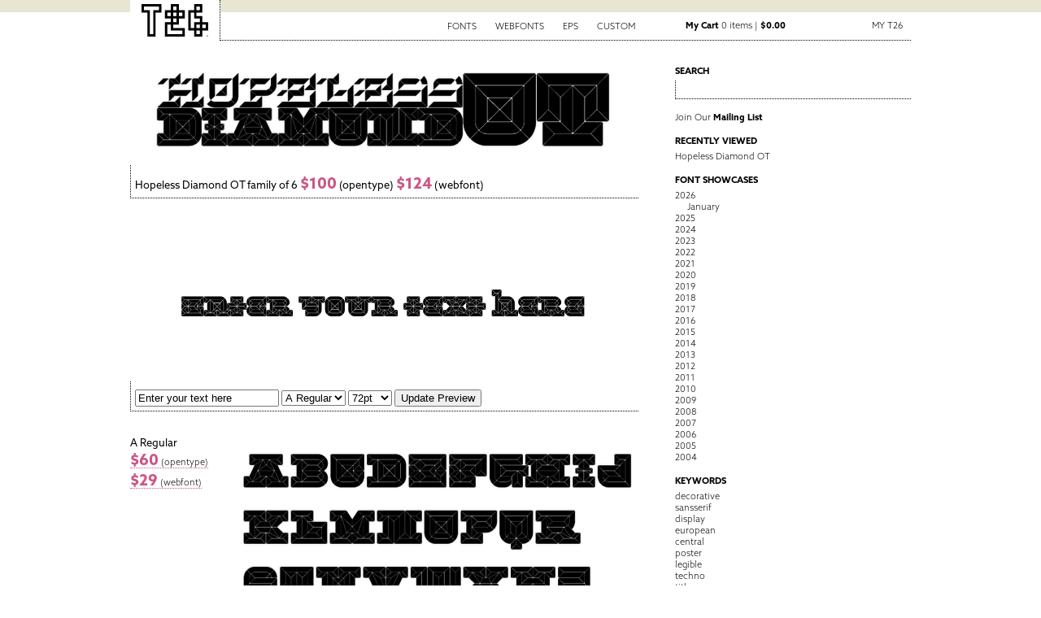

--- FILE ---
content_type: text/html; charset=UTF-8
request_url: https://www.t26.com/fonts/7207-Hopeless-Diamond-OT
body_size: 23821
content:
<!DOCTYPE html PUBLIC "-//W3C//DTD XHTML 1.0 Transitional//EN" "http://www.w3.org/TR/xhtml1/DTD/xhtml1-transitional.dtd">
<html lang='en-us'>
<head>
<meta charset='utf-8' />
<meta content='39856427138fa2116b9d045d9067d4aa' name='p:domain_verify' />
<title>T.26 Digital Type Foundry | Fonts : Hopeless Diamond OT</title>
<link href='/stylesheets/2016.css?v=1.1.2' media='screen' rel='stylesheet' type='text/css' />
<link href='/stylesheets/print.css' media='print' rel='stylesheet' type='text/css' />
<link href="https://www.t26.com/fonts/index.xml" rel="alternate" title="RSS" type="application/rss+xml" />
<script src='/javascripts/scripts.js' type='text/javascript'></script>
<script src='/javascripts/application.js' type='text/javascript'></script>
<script src='https://code.jquery.com/jquery-1.11.3.min.js'></script>
<meta content='en_US' property='og:local' />
<meta content='T26 Type Foundry' property='og:site_name' />
<meta content='website' property='og:type' />
<meta content='https://www.facebook.com/t26fonts' property='og:publisher' />
<meta content='https://www.t26.com' property='og:url' />
<link rel="apple-touch-icon" sizes="180x180" href="/favicon/apple-touch-icon.png">
<link rel="icon" type="image/png" sizes="32x32" href="/favicon/favicon-32x32.png">
<link rel="icon" type="image/png" sizes="16x16" href="/favicon/favicon-16x16.png">
<link rel="manifest" href="/favicon/site.webmanifest">
<link rel="mask-icon" href="/favicon/safari-pinned-tab.svg" color="#000000">
<link rel="shortcut icon" href="/favicon/favicon.ico">
<meta name="msapplication-TileColor" content="#ffffff">
<meta name="msapplication-config" content="/favicon/browserconfig.xml">
<meta name="theme-color" content="#ffffff">
<meta content='https://www.t26.com/resources/82385a8b7c07/630x%3E/thumbnail.png' property='og:image' />
<meta content='https://www.t26.com/resources/82385a8b7c07/630x%3E/thumbnail.png' property='twitter:image:src' />
<meta content='Hopeless Diamond OT family of 6 weights designed by Barnbrook Fonts' property='article:description' />
<meta content='summary_large_image' property='twitter:card' />
<meta content='@T26' property='twitter:site' />
<meta content='Hopeless Diamond OT' property='twitter:title' />
<meta content='family of 6 weights designed by Barnbrook Fonts' property='twitter:description' />
<meta content='https://www.t26.com/fonts/7207-Hopeless-Diamond-OT' property='twitter:url' />
<script type='text/javascript'>
  //<![CDATA[
    jQuery.noConflict();
  //]]>
</script>
<script type='text/javascript'>
  //<![CDATA[
    (function(i,s,o,g,r,a,m){i['GoogleAnalyticsObject']=r;i[r]=i[r]||function(){
    (i[r].q=i[r].q||[]).push(arguments)},i[r].l=1*new Date();a=s.createElement(o),
    m=s.getElementsByTagName(o)[0];a.async=1;a.src=g;m.parentNode.insertBefore(a,m)
    })(window,document,'script','//www.google-analytics.com/analytics.js','ga');
    ga('create', 'UA-1024695-2', {'cookieDomain': 'www.t26.com'});
  //]]>
</script>
</head>
<body id='fonts'>
<div id='Canvas'>
<div id='nav'>
<a class='brand' href='https://www.t26.com/' title='T26 Type Foundry'>
<span>T26 Type Foundry</span>
</a>
<ul>
<li>
<a href='/fonts'>Fonts</a>
<ul>
<li>
<a href='/fonts/font_styles'>By Category</a>
</li>
<li>
<a href='/fonts/designers'>By Designer</a>
</li>
<li>
<a href='/fonts/name/A'>By Font Name</a>
</li>
<li>
<a href='/fonts/latest'>Latest Releases</a>
</li>
<li>
<a href='/fonts/bestselling'>Best Sellers</a>
</li>
</ul>
</li>
<li>
<a href='/webfonts'>Webfonts</a>
</li>
<li>
<a href='/illustrations'>EPS</a>
</li>
<li>
<a href='https://www.t26.com/custom_fonts'>Custom</a>
</li>
<div class='login_info'>
<li class='cart'>
<a href='/cart'>
<strong>My Cart</strong>
0 items | <strong>$0.00</strong>
</a>
</li>
<li class='account'>
<a href='#'>My T26</a>
<ul style='margin-top:2px;'>
<li><a href="/session/new" class="signin">Sign In</a></li>
<li><a href="/accounts/new" class="signup">Sign Up</a></li>
</ul>
</li>
</div>
</ul>
</div>
<div class='row' id='Content'>
<div class='col col-left' id='Main'>
<div class='item font-family'>
<div class='item store-item font'>
<h1><a href="https://www.t26.com/fonts/7207-Hopeless-Diamond-OT">Hopeless Diamond OT</a></h1>
<a href="https://www.t26.com/fonts/7207-Hopeless-Diamond-OT"><img alt="" class="specimen" src="https://www.t26.com/resources/82385a8b7c07/1250/thumbnail.png?1609587528" /></a>
<p class='meta'>
Hopeless Diamond OT family of 6
<a class='add_opentype add_font_dialog' data-item-format='opentype' data-item-id='7207' data-item-type='Font::Family' format='opentype' href='/cart_items?font_version=opentype&amp;item_id=7207&amp;item_type=Font%3A%3AFamily' method='post' title='Add opentype to cart'>
<span class='price'>$100</span>
<span class='type'>(opentype)</span>
</a>
<a class='add_webfont add_font_dialog' data-item-format='webfont' data-item-id='7207' data-item-type='Font::Family' format='webfont' href='/cart_items?font_version=webfont&amp;item_id=7207&amp;item_type=Font%3A%3AFamily' method='post' title='Add webfont to cart'>
<span class='price'>$124</span>
<span class='type'>(webfont)</span>
</a>
</p>
</div>

<div class='box typestter'>
<h1 class='hidden'>Typesetter</h1>
<div id='typesetter'>
<img alt="7207-hopeless-diamond-ot" src="https://www.t26.com/fonts/font_families/7207-Hopeless-Diamond-OT.png?text=Enter+your+text+here&amp;weight=7208" />
</div>
<form action="/fonts/font_families/7207-Hopeless-Diamond-OT" class="meta" method="post" onsubmit="new Ajax.Request('/fonts/font_families/7207-Hopeless-Diamond-OT', {asynchronous:true, evalScripts:true, parameters:Form.serialize(this)}); return false;"><div style="margin:0;padding:0;display:inline"><input name="authenticity_token" type="hidden" value="7G1hW+ZA0DdTRTZ7ZT7uQ/LqJ7pkq4ZXKD5gqShUVvM=" /></div>
<input id="_method" name="_method" type="hidden" value="get" />
<input id="text" name="text" type="text" value="Enter your text here" />
<select id='p_weight' name='weight'>
<option value='7208'>A Regular</option>
<option value='7209'>A Italic</option>
<option value='7210'>B Regular</option>
<option value='7211'>B Italic</option>
<option value='7212'>C Regular</option>
<option value='7213'>C Italic</option>
</select>
<select id="text_size" name="text_size"><option value="8">8pt</option>
<option value="10">10pt</option>
<option value="12">12pt</option>
<option value="18">18pt</option>
<option value="24">24pt</option>
<option value="36">36pt</option>
<option value="48">48pt</option>
<option value="72" selected="selected">72pt</option>
<option value="96">96pt</option>
<option value="128">128pt</option></select>
<input name="commit" type="submit" value="Update Preview" />
</form>
</div>
<div class='box weights'>
<div class='item font-weight row'>
<div class='meta col col-20'>
<span class='weight'>A Regular</span>
<br />
<a class='add_opentype add_font_dialog' data-item-format='opentype' data-item-id='7208' data-item-type='Font::Weight' format='opentype' href='/cart_items?font_version=opentype&amp;item_id=7208&amp;item_type=Font%3A%3AWeight' method='post' title='Add opentype to cart'>
<span class='price'>$60</span>
<span class='type'>(opentype)</span>
</a>
<br />
<a class='add_webfont add_font_dialog' data-item-format='webfont' data-item-id='7208' data-item-type='Font::Weight' format='webfont' href='/cart_items?font_version=webfont&amp;item_id=7208&amp;item_type=Font%3A%3AWeight' method='post' title='Add webfont to cart'>
<span class='price'>$29</span>
<span class='type'>(webfont)</span>
</a>
<br />
</div>
<div class='col col-80 img'>
<img alt="" class="specimen" src="https://www.t26.com/resources/8ac6242d5faa/988/thumbnail.png?1611285509" />
</div>
</div>
<div class='item font-weight row'>
<div class='meta col col-20'>
<span class='weight'>A Italic</span>
<br />
<a class='add_opentype add_font_dialog' data-item-format='opentype' data-item-id='7209' data-item-type='Font::Weight' format='opentype' href='/cart_items?font_version=opentype&amp;item_id=7209&amp;item_type=Font%3A%3AWeight' method='post' title='Add opentype to cart'>
<span class='price'>$60</span>
<span class='type'>(opentype)</span>
</a>
<br />
<a class='add_webfont add_font_dialog' data-item-format='webfont' data-item-id='7209' data-item-type='Font::Weight' format='webfont' href='/cart_items?font_version=webfont&amp;item_id=7209&amp;item_type=Font%3A%3AWeight' method='post' title='Add webfont to cart'>
<span class='price'>$29</span>
<span class='type'>(webfont)</span>
</a>
<br />
</div>
<div class='col col-80 img'>
<img alt="" class="specimen" src="https://www.t26.com/resources/6c90985010ec/988/thumbnail.png?1611265764" />
</div>
</div>
<div class='item font-weight row'>
<div class='meta col col-20'>
<span class='weight'>B Regular</span>
<br />
<a class='add_opentype add_font_dialog' data-item-format='opentype' data-item-id='7210' data-item-type='Font::Weight' format='opentype' href='/cart_items?font_version=opentype&amp;item_id=7210&amp;item_type=Font%3A%3AWeight' method='post' title='Add opentype to cart'>
<span class='price'>$60</span>
<span class='type'>(opentype)</span>
</a>
<br />
<a class='add_webfont add_font_dialog' data-item-format='webfont' data-item-id='7210' data-item-type='Font::Weight' format='webfont' href='/cart_items?font_version=webfont&amp;item_id=7210&amp;item_type=Font%3A%3AWeight' method='post' title='Add webfont to cart'>
<span class='price'>$29</span>
<span class='type'>(webfont)</span>
</a>
<br />
</div>
<div class='col col-80 img'>
<img alt="" class="specimen" src="https://www.t26.com/resources/826aef2107fa/988/thumbnail.png?1611187590" />
</div>
</div>
<div class='item font-weight row'>
<div class='meta col col-20'>
<span class='weight'>B Italic</span>
<br />
<a class='add_opentype add_font_dialog' data-item-format='opentype' data-item-id='7211' data-item-type='Font::Weight' format='opentype' href='/cart_items?font_version=opentype&amp;item_id=7211&amp;item_type=Font%3A%3AWeight' method='post' title='Add opentype to cart'>
<span class='price'>$60</span>
<span class='type'>(opentype)</span>
</a>
<br />
<a class='add_webfont add_font_dialog' data-item-format='webfont' data-item-id='7211' data-item-type='Font::Weight' format='webfont' href='/cart_items?font_version=webfont&amp;item_id=7211&amp;item_type=Font%3A%3AWeight' method='post' title='Add webfont to cart'>
<span class='price'>$29</span>
<span class='type'>(webfont)</span>
</a>
<br />
</div>
<div class='col col-80 img'>
<img alt="" class="specimen" src="https://www.t26.com/resources/8dbd47a901ee/988/thumbnail.png?1611177561" />
</div>
</div>
<div class='item font-weight row'>
<div class='meta col col-20'>
<span class='weight'>C Regular</span>
<br />
<a class='add_opentype add_font_dialog' data-item-format='opentype' data-item-id='7212' data-item-type='Font::Weight' format='opentype' href='/cart_items?font_version=opentype&amp;item_id=7212&amp;item_type=Font%3A%3AWeight' method='post' title='Add opentype to cart'>
<span class='price'>$60</span>
<span class='type'>(opentype)</span>
</a>
<br />
<a class='add_webfont add_font_dialog' data-item-format='webfont' data-item-id='7212' data-item-type='Font::Weight' format='webfont' href='/cart_items?font_version=webfont&amp;item_id=7212&amp;item_type=Font%3A%3AWeight' method='post' title='Add webfont to cart'>
<span class='price'>$29</span>
<span class='type'>(webfont)</span>
</a>
<br />
</div>
<div class='col col-80 img'>
<img alt="" class="specimen" src="https://www.t26.com/resources/175b1f26ba82/988/thumbnail.png?1611163345" />
</div>
</div>
<div class='item font-weight row'>
<div class='meta col col-20'>
<span class='weight'>C Italic</span>
<br />
<a class='add_opentype add_font_dialog' data-item-format='opentype' data-item-id='7213' data-item-type='Font::Weight' format='opentype' href='/cart_items?font_version=opentype&amp;item_id=7213&amp;item_type=Font%3A%3AWeight' method='post' title='Add opentype to cart'>
<span class='price'>$60</span>
<span class='type'>(opentype)</span>
</a>
<br />
<a class='add_webfont add_font_dialog' data-item-format='webfont' data-item-id='7213' data-item-type='Font::Weight' format='webfont' href='/cart_items?font_version=webfont&amp;item_id=7213&amp;item_type=Font%3A%3AWeight' method='post' title='Add webfont to cart'>
<span class='price'>$29</span>
<span class='type'>(webfont)</span>
</a>
<br />
</div>
<div class='col col-80 img'>
<img alt="" class="specimen" src="https://www.t26.com/resources/556c42215894/988/thumbnail.png?1611249292" />
</div>
</div>

<hr class='spacer' />
</div>
<div class='box billboard'>
<h1 class='hidden'>Billboard</h1>
<img alt="Hopeless-diamond" src="https://www.t26.com/uploaded_files/0000/0314/hopeless-diamond.png?1435691850" />
</div>
<div class='box information'>
<h1>Font Information</h1>
<div class='content'>

</div>
<ul class='act inline piped'>
<li><a href="https://www.t26.com/fonts/font_families/7207-Hopeless-Diamond-OT.pdf"><span class="pdf_icon">Download PDF</span></a></li>
<li class='space'>|</li>
<li><a href="https://www.t26.com/fonts/designer/30731-Barnbrook-Fonts">See more fonts by Barnbrook Fonts</a></li>
<li class='space'>|</li>
</ul>
</div>
<div class='box keywords'>
<h1>Keywords</h1>
<ul class='keywords inline'>
<li><a href="/fonts/keyword/Jonathan">Jonathan</a></li>
<li><a href="/fonts/keyword/Barnbrook">Barnbrook</a></li>
<li><a href="/fonts/keyword/cold">cold</a></li>
<li><a href="/fonts/keyword/techno">techno</a></li>
<li><a href="/fonts/keyword/display">display</a></li>
<li><a href="/fonts/keyword/edgy">edgy</a></li>
<li><a href="/fonts/keyword/military">military</a></li>
<li><a href="/fonts/keyword/slab">slab</a></li>
<li><a href="/fonts/keyword/egyptian">egyptian</a></li>
<li><a href="/fonts/keyword/sturdy">sturdy</a></li>
<li><a href="/fonts/keyword/masculine">masculine</a></li>
<li><a href="/fonts/keyword/attitude">attitude</a></li>
<li><a href="/fonts/keyword/war">war</a></li>
<li><a href="/fonts/keyword/alternates">alternates</a></li>
<li><a href="/fonts/keyword/solid">solid</a></li>
<li><a href="/fonts/keyword/popup">popup</a></li>
<li><a href="/fonts/keyword/perspective">perspective</a></li>
<li><a href="/fonts/keyword/3d">3d</a></li>
</ul>
</div>
</div>
<script type='text/javascript'>
  //<![CDATA[
    ga('require', 'ec');
    ga('ec:addProduct', {
      'id': '7207',
      'name': 'Hopeless Diamond OT',
      'category': 'Font',
    });
    ga('ec:setAction', 'detail');
  //]]>
</script>

<script type='text/javascript'>
  //<![CDATA[
    document.observe("dom:loaded", function() {
      FontFamily.index.init();
      FontFamily.show.init();
    });
  //]]>
</script>

</div>
<div class='col col-right' id='Sidebar'>
<aside class='search'>
<h2>Search</h2>
<form action='/search' id='search' method='get'>
<div class='form_field'>
<input class='search' name='q' type='text' />
</div>
</form>
</aside>
<aside class='newsletter'>
<a href="https://www.t26.com/about/email_list">Join Our <strong>Mailing List</strong></a>
</aside>
<aside class='recent'>
<h2>Recently Viewed</h2>
<ul>
<li><a href="https://www.t26.com/fonts/7207-Hopeless-Diamond-OT">Hopeless Diamond OT</a></li>
</ul>
</aside>
<aside class='showcases'>
<div id="font_showcase_navs" class="navigation">

  <h2>Font Showcases</h2>
  <ul>
  
  

  
    
    
    <li class="year_header">
      <a href="/fonts/showcase/2026/01" id="header_for_2026">2026</a>
    </li>
    <div id="items_for_2026" class="year_set ">
      
        
            <li><a href="/fonts/showcase/2026/01">January</a></li>
        
        
      
    </div>
  
    
    
    <li class="year_header">
      <a href="/fonts/showcase/2025/01" id="header_for_2025">2025</a>
    </li>
    <div id="items_for_2025" class="year_set set_closed">
      
        
            <li><a href="/fonts/showcase/2025/12">December</a></li>
        
            <li><a href="/fonts/showcase/2025/11">November</a></li>
        
            <li><a href="/fonts/showcase/2025/10">October</a></li>
        
            <li><a href="/fonts/showcase/2025/09">September</a></li>
        
            <li><a href="/fonts/showcase/2025/08">August</a></li>
        
            <li><a href="/fonts/showcase/2025/07">July</a></li>
        
            <li><a href="/fonts/showcase/2025/06">June</a></li>
        
            <li><a href="/fonts/showcase/2025/05">May</a></li>
        
            <li><a href="/fonts/showcase/2025/04">April</a></li>
        
            <li><a href="/fonts/showcase/2025/03">March</a></li>
        
            <li><a href="/fonts/showcase/2025/02">February</a></li>
        
            <li><a href="/fonts/showcase/2025/01">January</a></li>
        
      
    </div>
  
    
    
    <li class="year_header">
      <a href="/fonts/showcase/2024/01" id="header_for_2024">2024</a>
    </li>
    <div id="items_for_2024" class="year_set set_closed">
      
        
            <li><a href="/fonts/showcase/2024/12">December</a></li>
        
            <li><a href="/fonts/showcase/2024/11">November</a></li>
        
            <li><a href="/fonts/showcase/2024/10">October</a></li>
        
            <li><a href="/fonts/showcase/2024/09">September</a></li>
        
            <li><a href="/fonts/showcase/2024/08">August</a></li>
        
            <li><a href="/fonts/showcase/2024/07">July</a></li>
        
            <li><a href="/fonts/showcase/2024/06">June</a></li>
        
            <li><a href="/fonts/showcase/2024/05">May</a></li>
        
            <li><a href="/fonts/showcase/2024/04">April</a></li>
        
            <li><a href="/fonts/showcase/2024/03">March</a></li>
        
            <li><a href="/fonts/showcase/2024/02">February</a></li>
        
            <li><a href="/fonts/showcase/2024/01">January</a></li>
        
      
    </div>
  
    
    
    <li class="year_header">
      <a href="/fonts/showcase/2023/01" id="header_for_2023">2023</a>
    </li>
    <div id="items_for_2023" class="year_set set_closed">
      
        
            <li><a href="/fonts/showcase/2023/12">December</a></li>
        
            <li><a href="/fonts/showcase/2023/11">November</a></li>
        
            <li><a href="/fonts/showcase/2023/10">October</a></li>
        
            <li><a href="/fonts/showcase/2023/09">September</a></li>
        
            <li><a href="/fonts/showcase/2023/08">August</a></li>
        
            <li><a href="/fonts/showcase/2023/07">July</a></li>
        
            <li><a href="/fonts/showcase/2023/06">June</a></li>
        
            <li><a href="/fonts/showcase/2023/05">May</a></li>
        
            <li><a href="/fonts/showcase/2023/04">April</a></li>
        
            <li><a href="/fonts/showcase/2023/03">March</a></li>
        
            <li><a href="/fonts/showcase/2023/02">February</a></li>
        
            <li><a href="/fonts/showcase/2023/01">January</a></li>
        
      
    </div>
  
    
    
    <li class="year_header">
      <a href="/fonts/showcase/2022/01" id="header_for_2022">2022</a>
    </li>
    <div id="items_for_2022" class="year_set set_closed">
      
        
            <li><a href="/fonts/showcase/2022/12">December</a></li>
        
            <li><a href="/fonts/showcase/2022/11">November</a></li>
        
            <li><a href="/fonts/showcase/2022/10">October</a></li>
        
            <li><a href="/fonts/showcase/2022/09">September</a></li>
        
            <li><a href="/fonts/showcase/2022/08">August</a></li>
        
            <li><a href="/fonts/showcase/2022/07">July</a></li>
        
            <li><a href="/fonts/showcase/2022/06">June</a></li>
        
            <li><a href="/fonts/showcase/2022/05">May</a></li>
        
            <li><a href="/fonts/showcase/2022/04">April</a></li>
        
            <li><a href="/fonts/showcase/2022/03">March</a></li>
        
            <li><a href="/fonts/showcase/2022/02">February</a></li>
        
            <li><a href="/fonts/showcase/2022/01">January</a></li>
        
      
    </div>
  
    
    
    <li class="year_header">
      <a href="/fonts/showcase/2021/01" id="header_for_2021">2021</a>
    </li>
    <div id="items_for_2021" class="year_set set_closed">
      
        
            <li><a href="/fonts/showcase/2021/12">December</a></li>
        
            <li><a href="/fonts/showcase/2021/11">November</a></li>
        
            <li><a href="/fonts/showcase/2021/10">October</a></li>
        
            <li><a href="/fonts/showcase/2021/09">September</a></li>
        
            <li><a href="/fonts/showcase/2021/08">August</a></li>
        
            <li><a href="/fonts/showcase/2021/07">July</a></li>
        
            <li><a href="/fonts/showcase/2021/06">June</a></li>
        
            <li><a href="/fonts/showcase/2021/05">May</a></li>
        
            <li><a href="/fonts/showcase/2021/04">April</a></li>
        
            <li><a href="/fonts/showcase/2021/03">March</a></li>
        
            <li><a href="/fonts/showcase/2021/02">February</a></li>
        
            <li><a href="/fonts/showcase/2021/01">January</a></li>
        
      
    </div>
  
    
    
    <li class="year_header">
      <a href="/fonts/showcase/2020/01" id="header_for_2020">2020</a>
    </li>
    <div id="items_for_2020" class="year_set set_closed">
      
        
            <li><a href="/fonts/showcase/2020/12">December</a></li>
        
            <li><a href="/fonts/showcase/2020/11">November</a></li>
        
            <li><a href="/fonts/showcase/2020/10">October</a></li>
        
            <li><a href="/fonts/showcase/2020/09">September</a></li>
        
            <li><a href="/fonts/showcase/2020/08">August</a></li>
        
            <li><a href="/fonts/showcase/2020/07">July</a></li>
        
            <li><a href="/fonts/showcase/2020/06">June</a></li>
        
            <li><a href="/fonts/showcase/2020/05">May</a></li>
        
            <li><a href="/fonts/showcase/2020/04">April</a></li>
        
            <li><a href="/fonts/showcase/2020/03">March</a></li>
        
            <li><a href="/fonts/showcase/2020/02">February</a></li>
        
            <li><a href="/fonts/showcase/2020/01">January</a></li>
        
      
    </div>
  
    
    
    <li class="year_header">
      <a href="/fonts/showcase/2019/01" id="header_for_2019">2019</a>
    </li>
    <div id="items_for_2019" class="year_set set_closed">
      
        
            <li><a href="/fonts/showcase/2019/12">December</a></li>
        
            <li><a href="/fonts/showcase/2019/11">November</a></li>
        
            <li><a href="/fonts/showcase/2019/10">October</a></li>
        
            <li><a href="/fonts/showcase/2019/09">September</a></li>
        
            <li><a href="/fonts/showcase/2019/08">August</a></li>
        
            <li><a href="/fonts/showcase/2019/07">July</a></li>
        
            <li><a href="/fonts/showcase/2019/06">June</a></li>
        
            <li><a href="/fonts/showcase/2019/05">May</a></li>
        
            <li><a href="/fonts/showcase/2019/04">April</a></li>
        
            <li><a href="/fonts/showcase/2019/03">March</a></li>
        
            <li><a href="/fonts/showcase/2019/02">February</a></li>
        
            <li><a href="/fonts/showcase/2019/01">January</a></li>
        
      
    </div>
  
    
    
    <li class="year_header">
      <a href="/fonts/showcase/2018/01" id="header_for_2018">2018</a>
    </li>
    <div id="items_for_2018" class="year_set set_closed">
      
        
            <li><a href="/fonts/showcase/2018/12">December</a></li>
        
            <li><a href="/fonts/showcase/2018/11">November</a></li>
        
            <li><a href="/fonts/showcase/2018/10">October</a></li>
        
            <li><a href="/fonts/showcase/2018/09">September</a></li>
        
            <li><a href="/fonts/showcase/2018/08">August</a></li>
        
            <li><a href="/fonts/showcase/2018/07">July</a></li>
        
            <li><a href="/fonts/showcase/2018/06">June</a></li>
        
            <li><a href="/fonts/showcase/2018/05">May</a></li>
        
            <li><a href="/fonts/showcase/2018/04">April</a></li>
        
            <li><a href="/fonts/showcase/2018/03">March</a></li>
        
            <li><a href="/fonts/showcase/2018/02">February</a></li>
        
            <li><a href="/fonts/showcase/2018/01">January</a></li>
        
      
    </div>
  
    
    
    <li class="year_header">
      <a href="/fonts/showcase/2017/01" id="header_for_2017">2017</a>
    </li>
    <div id="items_for_2017" class="year_set set_closed">
      
        
            <li><a href="/fonts/showcase/2017/12">December</a></li>
        
            <li><a href="/fonts/showcase/2017/11">November</a></li>
        
            <li><a href="/fonts/showcase/2017/10">October</a></li>
        
            <li><a href="/fonts/showcase/2017/09">September</a></li>
        
            <li><a href="/fonts/showcase/2017/08">August</a></li>
        
            <li><a href="/fonts/showcase/2017/07">July</a></li>
        
            <li><a href="/fonts/showcase/2017/06">June</a></li>
        
            <li><a href="/fonts/showcase/2017/05">May</a></li>
        
            <li><a href="/fonts/showcase/2017/04">April</a></li>
        
            <li><a href="/fonts/showcase/2017/03">March</a></li>
        
            <li><a href="/fonts/showcase/2017/02">February</a></li>
        
            <li><a href="/fonts/showcase/2017/01">January</a></li>
        
      
    </div>
  
    
    
    <li class="year_header">
      <a href="/fonts/showcase/2016/01" id="header_for_2016">2016</a>
    </li>
    <div id="items_for_2016" class="year_set set_closed">
      
        
            <li><a href="/fonts/showcase/2016/12">December</a></li>
        
            <li><a href="/fonts/showcase/2016/11">November</a></li>
        
            <li><a href="/fonts/showcase/2016/10">October</a></li>
        
            <li><a href="/fonts/showcase/2016/09">September</a></li>
        
            <li><a href="/fonts/showcase/2016/08">August</a></li>
        
            <li><a href="/fonts/showcase/2016/07">July</a></li>
        
            <li><a href="/fonts/showcase/2016/06">June</a></li>
        
            <li><a href="/fonts/showcase/2016/05">May</a></li>
        
            <li><a href="/fonts/showcase/2016/04">April</a></li>
        
            <li><a href="/fonts/showcase/2016/03">March</a></li>
        
            <li><a href="/fonts/showcase/2016/02">February</a></li>
        
            <li><a href="/fonts/showcase/2016/01">January</a></li>
        
      
    </div>
  
    
    
    <li class="year_header">
      <a href="/fonts/showcase/2015/01" id="header_for_2015">2015</a>
    </li>
    <div id="items_for_2015" class="year_set set_closed">
      
        
            <li><a href="/fonts/showcase/2015/12">December</a></li>
        
            <li><a href="/fonts/showcase/2015/11">November</a></li>
        
            <li><a href="/fonts/showcase/2015/10">October</a></li>
        
            <li><a href="/fonts/showcase/2015/09">September</a></li>
        
            <li><a href="/fonts/showcase/2015/08">August</a></li>
        
            <li><a href="/fonts/showcase/2015/07">July</a></li>
        
            <li><a href="/fonts/showcase/2015/06">June</a></li>
        
            <li><a href="/fonts/showcase/2015/05">May</a></li>
        
            <li><a href="/fonts/showcase/2015/04">April</a></li>
        
            <li><a href="/fonts/showcase/2015/03">March</a></li>
        
            <li><a href="/fonts/showcase/2015/02">February</a></li>
        
            <li><a href="/fonts/showcase/2015/01">January</a></li>
        
      
    </div>
  
    
    
    <li class="year_header">
      <a href="/fonts/showcase/2014/01" id="header_for_2014">2014</a>
    </li>
    <div id="items_for_2014" class="year_set set_closed">
      
        
            <li><a href="/fonts/showcase/2014/12">December</a></li>
        
            <li><a href="/fonts/showcase/2014/11">November</a></li>
        
            <li><a href="/fonts/showcase/2014/10">October</a></li>
        
            <li><a href="/fonts/showcase/2014/09">September</a></li>
        
            <li><a href="/fonts/showcase/2014/08">August</a></li>
        
            <li><a href="/fonts/showcase/2014/07">July</a></li>
        
            <li><a href="/fonts/showcase/2014/06">June</a></li>
        
            <li><a href="/fonts/showcase/2014/05">May</a></li>
        
            <li><a href="/fonts/showcase/2014/04">April</a></li>
        
            <li><a href="/fonts/showcase/2014/03">March</a></li>
        
            <li><a href="/fonts/showcase/2014/02">February</a></li>
        
            <li><a href="/fonts/showcase/2014/01">January</a></li>
        
      
    </div>
  
    
    
    <li class="year_header">
      <a href="/fonts/showcase/2013/01" id="header_for_2013">2013</a>
    </li>
    <div id="items_for_2013" class="year_set set_closed">
      
        
            <li><a href="/fonts/showcase/2013/12">December</a></li>
        
            <li><a href="/fonts/showcase/2013/11">November</a></li>
        
            <li><a href="/fonts/showcase/2013/10">October</a></li>
        
            <li><a href="/fonts/showcase/2013/09">September</a></li>
        
            <li><a href="/fonts/showcase/2013/08">August</a></li>
        
            <li><a href="/fonts/showcase/2013/07">July</a></li>
        
            <li><a href="/fonts/showcase/2013/06">June</a></li>
        
            <li><a href="/fonts/showcase/2013/05">May</a></li>
        
            <li><a href="/fonts/showcase/2013/04">April</a></li>
        
            <li><a href="/fonts/showcase/2013/03">March</a></li>
        
            <li><a href="/fonts/showcase/2013/02">February</a></li>
        
            <li><a href="/fonts/showcase/2013/01">January</a></li>
        
      
    </div>
  
    
    
    <li class="year_header">
      <a href="/fonts/showcase/2012/01" id="header_for_2012">2012</a>
    </li>
    <div id="items_for_2012" class="year_set set_closed">
      
        
            <li><a href="/fonts/showcase/2012/12">December</a></li>
        
            <li><a href="/fonts/showcase/2012/11">November</a></li>
        
            <li><a href="/fonts/showcase/2012/10">October</a></li>
        
            <li><a href="/fonts/showcase/2012/09">September</a></li>
        
            <li><a href="/fonts/showcase/2012/08">August</a></li>
        
            <li><a href="/fonts/showcase/2012/07">July</a></li>
        
            <li><a href="/fonts/showcase/2012/06">June</a></li>
        
            <li><a href="/fonts/showcase/2012/05">May</a></li>
        
            <li><a href="/fonts/showcase/2012/04">April</a></li>
        
            <li><a href="/fonts/showcase/2012/03">March</a></li>
        
            <li><a href="/fonts/showcase/2012/02">February</a></li>
        
            <li><a href="/fonts/showcase/2012/01">January</a></li>
        
      
    </div>
  
    
    
    <li class="year_header">
      <a href="/fonts/showcase/2011/01" id="header_for_2011">2011</a>
    </li>
    <div id="items_for_2011" class="year_set set_closed">
      
        
            <li><a href="/fonts/showcase/2011/12">December</a></li>
        
            <li><a href="/fonts/showcase/2011/11">November</a></li>
        
            <li><a href="/fonts/showcase/2011/10">October</a></li>
        
            <li><a href="/fonts/showcase/2011/09">September</a></li>
        
            <li><a href="/fonts/showcase/2011/08">August</a></li>
        
            <li><a href="/fonts/showcase/2011/07">July</a></li>
        
            <li><a href="/fonts/showcase/2011/06">June</a></li>
        
            <li><a href="/fonts/showcase/2011/05">May</a></li>
        
            <li><a href="/fonts/showcase/2011/04">April</a></li>
        
            <li><a href="/fonts/showcase/2011/03">March</a></li>
        
            <li><a href="/fonts/showcase/2011/02">February</a></li>
        
            <li><a href="/fonts/showcase/2011/01">January</a></li>
        
      
    </div>
  
    
    
    <li class="year_header">
      <a href="/fonts/showcase/2010/01" id="header_for_2010">2010</a>
    </li>
    <div id="items_for_2010" class="year_set set_closed">
      
        
            <li><a href="/fonts/showcase/2010/12">December</a></li>
        
            <li><a href="/fonts/showcase/2010/11">November</a></li>
        
            <li><a href="/fonts/showcase/2010/10">October</a></li>
        
            <li><a href="/fonts/showcase/2010/09">September</a></li>
        
            <li><a href="/fonts/showcase/2010/08">August</a></li>
        
            <li><a href="/fonts/showcase/2010/07">July</a></li>
        
            <li><a href="/fonts/showcase/2010/06">June</a></li>
        
            <li><a href="/fonts/showcase/2010/05">May</a></li>
        
            <li><a href="/fonts/showcase/2010/04">April</a></li>
        
            <li><a href="/fonts/showcase/2010/03">March</a></li>
        
            <li><a href="/fonts/showcase/2010/02">February</a></li>
        
            <li><a href="/fonts/showcase/2010/01">January</a></li>
        
      
    </div>
  
    
    
    <li class="year_header">
      <a href="/fonts/showcase/2009/01" id="header_for_2009">2009</a>
    </li>
    <div id="items_for_2009" class="year_set set_closed">
      
        
            <li><a href="/fonts/showcase/2009/12">December</a></li>
        
            <li><a href="/fonts/showcase/2009/11">November</a></li>
        
            <li><a href="/fonts/showcase/2009/10">October</a></li>
        
            <li><a href="/fonts/showcase/2009/09">September</a></li>
        
            <li><a href="/fonts/showcase/2009/08">August</a></li>
        
            <li><a href="/fonts/showcase/2009/07">July</a></li>
        
            <li><a href="/fonts/showcase/2009/06">June</a></li>
        
            <li><a href="/fonts/showcase/2009/05">May</a></li>
        
            <li><a href="/fonts/showcase/2009/04">April</a></li>
        
            <li><a href="/fonts/showcase/2009/03">March</a></li>
        
            <li><a href="/fonts/showcase/2009/02">February</a></li>
        
            <li><a href="/fonts/showcase/2009/01">January</a></li>
        
      
    </div>
  
    
    
    <li class="year_header">
      <a href="/fonts/showcase/2008/01" id="header_for_2008">2008</a>
    </li>
    <div id="items_for_2008" class="year_set set_closed">
      
        
            <li><a href="/fonts/showcase/2008/12">December</a></li>
        
            <li><a href="/fonts/showcase/2008/11">November</a></li>
        
            <li><a href="/fonts/showcase/2008/10">October</a></li>
        
            <li><a href="/fonts/showcase/2008/09">September</a></li>
        
            <li><a href="/fonts/showcase/2008/08">August</a></li>
        
            <li><a href="/fonts/showcase/2008/07">July</a></li>
        
            <li><a href="/fonts/showcase/2008/06">June</a></li>
        
            <li><a href="/fonts/showcase/2008/05">May</a></li>
        
            <li><a href="/fonts/showcase/2008/04">April</a></li>
        
            <li><a href="/fonts/showcase/2008/03">March</a></li>
        
            <li><a href="/fonts/showcase/2008/02">February</a></li>
        
            <li><a href="/fonts/showcase/2008/01">January</a></li>
        
      
    </div>
  
    
    
    <li class="year_header">
      <a href="/fonts/showcase/2007/01" id="header_for_2007">2007</a>
    </li>
    <div id="items_for_2007" class="year_set set_closed">
      
        
            <li><a href="/fonts/showcase/2007/12">December</a></li>
        
            <li><a href="/fonts/showcase/2007/11">November</a></li>
        
            <li><a href="/fonts/showcase/2007/10">October</a></li>
        
            <li><a href="/fonts/showcase/2007/09">September</a></li>
        
            <li><a href="/fonts/showcase/2007/08">August</a></li>
        
            <li><a href="/fonts/showcase/2007/07">July</a></li>
        
            <li><a href="/fonts/showcase/2007/06">June</a></li>
        
            <li><a href="/fonts/showcase/2007/05">May</a></li>
        
            <li><a href="/fonts/showcase/2007/04">April</a></li>
        
            <li><a href="/fonts/showcase/2007/03">March</a></li>
        
            <li><a href="/fonts/showcase/2007/02">February</a></li>
        
            <li><a href="/fonts/showcase/2007/01">January</a></li>
        
      
    </div>
  
    
    
    <li class="year_header">
      <a href="/fonts/showcase/2006/01" id="header_for_2006">2006</a>
    </li>
    <div id="items_for_2006" class="year_set set_closed">
      
        
            <li><a href="/fonts/showcase/2006/12">December</a></li>
        
            <li><a href="/fonts/showcase/2006/11">November</a></li>
        
            <li><a href="/fonts/showcase/2006/10">October</a></li>
        
            <li><a href="/fonts/showcase/2006/09">September</a></li>
        
            <li><a href="/fonts/showcase/2006/08">August</a></li>
        
            <li><a href="/fonts/showcase/2006/07">July</a></li>
        
            <li><a href="/fonts/showcase/2006/06">June</a></li>
        
            <li><a href="/fonts/showcase/2006/05">May</a></li>
        
            <li><a href="/fonts/showcase/2006/04">April</a></li>
        
            <li><a href="/fonts/showcase/2006/03">March</a></li>
        
            <li><a href="/fonts/showcase/2006/02">February</a></li>
        
            <li><a href="/fonts/showcase/2006/01">January</a></li>
        
      
    </div>
  
    
    
    <li class="year_header">
      <a href="/fonts/showcase/2005/01" id="header_for_2005">2005</a>
    </li>
    <div id="items_for_2005" class="year_set set_closed">
      
        
            <li><a href="/fonts/showcase/2005/12">December</a></li>
        
            <li><a href="/fonts/showcase/2005/11">November</a></li>
        
            <li><a href="/fonts/showcase/2005/10">October</a></li>
        
            <li><a href="/fonts/showcase/2005/09">September</a></li>
        
            <li><a href="/fonts/showcase/2005/08">August</a></li>
        
            <li><a href="/fonts/showcase/2005/07">July</a></li>
        
            <li><a href="/fonts/showcase/2005/06">June</a></li>
        
            <li><a href="/fonts/showcase/2005/05">May</a></li>
        
            <li><a href="/fonts/showcase/2005/04">April</a></li>
        
            <li><a href="/fonts/showcase/2005/03">March</a></li>
        
            <li><a href="/fonts/showcase/2005/02">February</a></li>
        
            <li><a href="/fonts/showcase/2005/01">January</a></li>
        
      
    </div>
  
    
    
    <li class="year_header">
      <a href="/fonts/showcase/2004/01" id="header_for_2004">2004</a>
    </li>
    <div id="items_for_2004" class="year_set set_closed">
      
        
            <li><a href="/fonts/showcase/2004/12">December</a></li>
        
            <li><a href="/fonts/showcase/2004/11">November</a></li>
        
            <li><a href="/fonts/showcase/2004/10">October</a></li>
        
            <li><a href="/fonts/showcase/2004/09">September</a></li>
        
            <li><a href="/fonts/showcase/2004/08">August</a></li>
        
            <li><a href="/fonts/showcase/2004/07">July</a></li>
        
            <li><a href="/fonts/showcase/2004/06">June</a></li>
        
            <li><a href="/fonts/showcase/2004/05">May</a></li>
        
            <li><a href="/fonts/showcase/2004/04">April</a></li>
        
            <li><a href="/fonts/showcase/2004/03">March</a></li>
        
            <li><a href="/fonts/showcase/2004/01">January</a></li>
        
      
    </div>
  
  </ul>

</div>


  <script type="text/javascript">
//<![CDATA[
current_year = 2026;
T26.setupShowcaseNavs();
//]]>
</script>



</aside>
<aside class='keywords'>
<h2>Keywords</h2>
<ul>
<li><a href="https://www.t26.com/fonts/keyword/decorative">decorative</a></li>
<li><a href="https://www.t26.com/fonts/keyword/sansserif">sansserif</a></li>
<li><a href="https://www.t26.com/fonts/keyword/display">display</a></li>
<li><a href="https://www.t26.com/fonts/keyword/european">european</a></li>
<li><a href="https://www.t26.com/fonts/keyword/central">central</a></li>
<li><a href="https://www.t26.com/fonts/keyword/poster">poster</a></li>
<li><a href="https://www.t26.com/fonts/keyword/legible">legible</a></li>
<li><a href="https://www.t26.com/fonts/keyword/techno">techno</a></li>
<li><a href="https://www.t26.com/fonts/keyword/title">title</a></li>
<li><a href="https://www.t26.com/fonts/keyword/hand">hand</a></li>
<li><a href="https://www.t26.com/fonts/keyword/elegant">elegant</a></li>
<li><a href="https://www.t26.com/fonts/keyword/comic">comic</a></li>
<li><a href="https://www.t26.com/fonts/keyword/magazine">magazine</a></li>
<li><a href="https://www.t26.com/fonts/keyword/computer">computer</a></li>
<li><a href="https://www.t26.com/fonts/keyword/news">news</a></li>
<li><a href="https://www.t26.com/fonts/keyword/narrow">narrow</a></li>
<li><a href="https://www.t26.com/fonts/keyword/handwriting">handwriting</a></li>
<li><a href="https://www.t26.com/fonts/keyword/calligraphic">calligraphic</a></li>
<li><a href="https://www.t26.com/fonts/keyword/symbol">symbol</a></li>
<li><a href="https://www.t26.com/fonts/keyword/condensed">condensed</a></li>
<li class='hide'><a href="https://www.t26.com/fonts/keyword/book">book</a></li>
<li class='hide'><a href="https://www.t26.com/fonts/keyword/compressed">compressed</a></li>
<li class='hide'><a href="https://www.t26.com/fonts/keyword/skinny">skinny</a></li>
<li class='hide'><a href="https://www.t26.com/fonts/keyword/pen">pen</a></li>
<li class='hide'><a href="https://www.t26.com/fonts/keyword/plain">plain</a></li>
<li class='hide'><a href="https://www.t26.com/fonts/keyword/fancy">fancy</a></li>
<li class='hide'><a href="https://www.t26.com/fonts/keyword/conservative">conservative</a></li>
<li class='hide'><a href="https://www.t26.com/fonts/keyword/icons">icons</a></li>
<li class='hide'><a href="https://www.t26.com/fonts/keyword/dings">dings</a></li>
<li class='hide'><a href="https://www.t26.com/fonts/keyword/corporate">corporate</a></li>
<li class='hide'><a href="https://www.t26.com/fonts/keyword/organic">organic</a></li>
<li class='hide'><a href="https://www.t26.com/fonts/keyword/icon">icon</a></li>
<li class='hide'><a href="https://www.t26.com/fonts/keyword/dingbat">dingbat</a></li>
<li class='hide'><a href="https://www.t26.com/fonts/keyword/industrial">industrial</a></li>
<li class='hide'><a href="https://www.t26.com/fonts/keyword/oldstyle">oldstyle</a></li>
<li class='hide'><a href="https://www.t26.com/fonts/keyword/picture">picture</a></li>
<li class='hide'><a href="https://www.t26.com/fonts/keyword/signage">signage</a></li>
<li class='hide'><a href="https://www.t26.com/fonts/keyword/mechanical">mechanical</a></li>
<li class='hide'><a href="https://www.t26.com/fonts/keyword/german">german</a></li>
<li class='hide'><a href="https://www.t26.com/fonts/keyword/round">round</a></li>
<li class='hide'><a href="https://www.t26.com/fonts/keyword/drawn">drawn</a></li>
<li class='hide'><a href="https://www.t26.com/fonts/keyword/calligraphy">calligraphy</a></li>
<li class='hide'><a href="https://www.t26.com/fonts/keyword/experimental">experimental</a></li>
<li class='hide'><a href="https://www.t26.com/fonts/keyword/Caps">Caps</a></li>
<li class='hide'><a href="https://www.t26.com/fonts/keyword/graceful">graceful</a></li>
<li class='hide'><a href="https://www.t26.com/fonts/keyword/irregular">irregular</a></li>
<li class='hide'><a href="https://www.t26.com/fonts/keyword/american">american</a></li>
<li class='hide'><a href="https://www.t26.com/fonts/keyword/grid">grid</a></li>
<li class='hide'><a href="https://www.t26.com/fonts/keyword/script">script</a></li>
<li class='hide'><a href="https://www.t26.com/fonts/keyword/thin">thin</a></li>
<li class='hide'><a href="https://www.t26.com/fonts/keyword/rough">rough</a></li>
<li class='hide'><a href="https://www.t26.com/fonts/keyword/outline">outline</a></li>
<li class='hide'><a href="https://www.t26.com/fonts/keyword/brushdrawn">brushdrawn</a></li>
<li class='hide'><a href="https://www.t26.com/fonts/keyword/edgy">edgy</a></li>
<li class='hide'><a href="https://www.t26.com/fonts/keyword/marker">marker</a></li>
<li class='hide'><a href="https://www.t26.com/fonts/keyword/formal">formal</a></li>
<li class='hide'><a href="https://www.t26.com/fonts/keyword/brush">brush</a></li>
<li class='hide'><a href="https://www.t26.com/fonts/keyword/lettering">lettering</a></li>
<li class='hide'><a href="https://www.t26.com/fonts/keyword/smallcaps">smallcaps</a></li>
<li class='hide'><a href="https://www.t26.com/fonts/keyword/sturdy">sturdy</a></li>
<li class='hide'><a href="https://www.t26.com/fonts/keyword/wide">wide</a></li>
<li class='hide'><a href="https://www.t26.com/fonts/keyword/writing">writing</a></li>
<li class='hide'><a href="https://www.t26.com/fonts/keyword/ink">ink</a></li>
<li class='hide'><a href="https://www.t26.com/fonts/keyword/robot">robot</a></li>
<li class='hide'><a href="https://www.t26.com/fonts/keyword/distressed">distressed</a></li>
<li class='hide'><a href="https://www.t26.com/fonts/keyword/feminine">feminine</a></li>
<li class='hide'><a href="https://www.t26.com/fonts/keyword/1980s">1980s</a></li>
<li class='hide'><a href="https://www.t26.com/fonts/keyword/lcd">lcd</a></li>
<li class='hide'><a href="https://www.t26.com/fonts/keyword/novel">novel</a></li>
<li class='hide'><a href="https://www.t26.com/fonts/keyword/technical">technical</a></li>
<li class='hide'><a href="https://www.t26.com/fonts/keyword/graphic">graphic</a></li>
<li class='hide'><a href="https://www.t26.com/fonts/keyword/handdrawn">handdrawn</a></li>
<li class='hide'><a href="https://www.t26.com/fonts/keyword/modest">modest</a></li>
<li class='hide'><a href="https://www.t26.com/fonts/keyword/slabserif">slabserif</a></li>
<li class='hide'><a href="https://www.t26.com/fonts/keyword/megafamily">megafamily</a></li>
<li class='hide'><a href="https://www.t26.com/fonts/keyword/pens">pens</a></li>
<li class='hide'><a href="https://www.t26.com/fonts/keyword/funny">funny</a></li>
<li class='hide'><a href="https://www.t26.com/fonts/keyword/2000s">2000s</a></li>
<li class='hide'><a href="https://www.t26.com/fonts/keyword/ligatures">ligatures</a></li>
<li class='hide'><a href="https://www.t26.com/fonts/keyword/cute">cute</a></li>
<li class='hide'><a href="https://www.t26.com/fonts/keyword/slab">slab</a></li>
<li class='hide'><a href="https://www.t26.com/fonts/keyword/egyptian">egyptian</a></li>
<li class='hide'><a href="https://www.t26.com/fonts/keyword/graph">graph</a></li>
<li class='hide'><a href="https://www.t26.com/fonts/keyword/scifi">scifi</a></li>
<li class='hide'><a href="https://www.t26.com/fonts/keyword/economic">economic</a></li>
<li class='hide'><a href="https://www.t26.com/fonts/keyword/spaceage">spaceage</a></li>
<li class='hide'><a href="https://www.t26.com/fonts/keyword/square">square</a></li>
<li class='hide'><a href="https://www.t26.com/fonts/keyword/delicate">delicate</a></li>
<li class='hide'><a href="https://www.t26.com/fonts/keyword/informal">informal</a></li>
<li class='hide'><a href="https://www.t26.com/fonts/keyword/crazy">crazy</a></li>
<li class='hide'><a href="https://www.t26.com/fonts/keyword/1990s">1990s</a></li>
<li class='hide'><a href="https://www.t26.com/fonts/keyword/bitmap">bitmap</a></li>
<li class='hide'><a href="https://www.t26.com/fonts/keyword/curly">curly</a></li>
<li class='hide'><a href="https://www.t26.com/fonts/keyword/dot">dot</a></li>
<li class='hide'><a href="https://www.t26.com/fonts/keyword/historical">historical</a></li>
<li class='hide'><a href="https://www.t26.com/fonts/keyword/nightclub">nightclub</a></li>
<li class='hide'><a href="https://www.t26.com/fonts/keyword/osf">osf</a></li>
<li class='hide'><a href="https://www.t26.com/fonts/keyword/black">black</a></li>
<li class='hide'><a href="https://www.t26.com/fonts/keyword/lettered">lettered</a></li>
<li class='hide'><a href="https://www.t26.com/fonts/keyword/masculine">masculine</a></li>
<li class='hide'><a href="https://www.t26.com/fonts/keyword/swash">swash</a></li>
<li class='hide'><a href="https://www.t26.com/fonts/keyword/alternates">alternates</a></li>
<li class='hide'><a href="https://www.t26.com/fonts/keyword/pixel">pixel</a></li>
<li class='hide'><a href="https://www.t26.com/fonts/keyword/vintage">vintage</a></li>
<li class='hide'><a href="https://www.t26.com/fonts/keyword/flash">flash</a></li>
<li class='hide'><a href="https://www.t26.com/fonts/keyword/grunge">grunge</a></li>
<li class='hide'><a href="https://www.t26.com/fonts/keyword/din">din</a></li>
<li class='hide'><a href="https://www.t26.com/fonts/keyword/newspaper">newspaper</a></li>
<li class='hide'><a href="https://www.t26.com/fonts/keyword/neutral">neutral</a></li>
<li class='hide'><a href="https://www.t26.com/fonts/keyword/cursive">cursive</a></li>
<li class='hide'><a href="https://www.t26.com/fonts/keyword/jazz">jazz</a></li>
<li class='hide'><a href="https://www.t26.com/fonts/keyword/connected">connected</a></li>
<li class='hide'><a href="https://www.t26.com/fonts/keyword/movie">movie</a></li>
<li class='hide'><a href="https://www.t26.com/fonts/keyword/expanded">expanded</a></li>
<li class='hide'><a href="https://www.t26.com/fonts/keyword/economical">economical</a></li>
<li class='hide'><a href="https://www.t26.com/fonts/keyword/magic">magic</a></li>
<li class='hide'><a href="https://www.t26.com/fonts/keyword/1930s">1930s</a></li>
<li class='hide'><a href="https://www.t26.com/fonts/keyword/engraving">engraving</a></li>
<li class='hide'><a href="https://www.t26.com/fonts/keyword/1970s">1970s</a></li>
<li class='hide'><a href="https://www.t26.com/fonts/keyword/shadow">shadow</a></li>
<li class='hide'><a href="https://www.t26.com/fonts/keyword/film">film</a></li>
<li class='hide'><a href="https://www.t26.com/fonts/keyword/1950s">1950s</a></li>
<li class='hide'><a href="https://www.t26.com/fonts/keyword/linear">linear</a></li>
<li class='hide'><a href="https://www.t26.com/fonts/keyword/3d">3d</a></li>
<li class='hide'><a href="https://www.t26.com/fonts/keyword/expert">expert</a></li>
<li class='hide'><a href="https://www.t26.com/fonts/keyword/woodcut">woodcut</a></li>
<li class='hide'><a href="https://www.t26.com/fonts/keyword/handtooled">handtooled</a></li>
<li class='hide'><a href="https://www.t26.com/fonts/keyword/bulky">bulky</a></li>
<li class='hide'><a href="https://www.t26.com/fonts/keyword/friendly">friendly</a></li>
<li class='hide'><a href="https://www.t26.com/fonts/keyword/artdeco">artdeco</a></li>
<li class='hide'><a href="https://www.t26.com/fonts/keyword/punk">punk</a></li>
<li class='hide'><a href="https://www.t26.com/fonts/keyword/halloween">halloween</a></li>
<li class='hide'><a href="https://www.t26.com/fonts/keyword/hybrid">hybrid</a></li>
<li class='hide'><a href="https://www.t26.com/fonts/keyword/woman">woman</a></li>
<li class='hide'><a href="https://www.t26.com/fonts/keyword/classic">classic</a></li>
<li class='hide'><a href="https://www.t26.com/fonts/keyword/classical">classical</a></li>
<li class='hide'><a href="https://www.t26.com/fonts/keyword/Pro">Pro</a></li>
<li class='hide'><a href="https://www.t26.com/fonts/keyword/attitude">attitude</a></li>
<li class='hide'><a href="https://www.t26.com/fonts/keyword/1920s">1920s</a></li>
<li class='hide'><a href="https://www.t26.com/fonts/keyword/sensible">sensible</a></li>
<li class='hide'><a href="https://www.t26.com/fonts/keyword/ancient">ancient</a></li>
<li class='hide'><a href="https://www.t26.com/fonts/keyword/exotic">exotic</a></li>
<li class='hide'><a href="https://www.t26.com/fonts/keyword/unicase">unicase</a></li>
<li class='hide'><a href="https://www.t26.com/fonts/keyword/videogame">videogame</a></li>
<li class='hide'><a href="https://www.t26.com/fonts/keyword/blocks">blocks</a></li>
<li class='hide'><a href="https://www.t26.com/fonts/keyword/squares">squares</a></li>
<li class='hide'><a href="https://www.t26.com/fonts/keyword/written">written</a></li>
<li class='hide'><a href="https://www.t26.com/fonts/keyword/fantasy">fantasy</a></li>
<li class='hide'><a href="https://www.t26.com/fonts/keyword/pulp">pulp</a></li>
<li class='hide'><a href="https://www.t26.com/fonts/keyword/rustic">rustic</a></li>
<li class='hide'><a href="https://www.t26.com/fonts/keyword/Device">Device</a></li>
<li class='hide'><a href="https://www.t26.com/fonts/keyword/print">print</a></li>
<li class='hide'><a href="https://www.t26.com/fonts/keyword/medieval">medieval</a></li>
<li class='hide'><a href="https://www.t26.com/fonts/keyword/valuable">valuable</a></li>
<li class='hide'><a href="https://www.t26.com/fonts/keyword/blackletter">blackletter</a></li>
<li class='hide'><a href="https://www.t26.com/fonts/keyword/ornament">ornament</a></li>
<li class='hide'><a href="https://www.t26.com/fonts/keyword/dots">dots</a></li>
<li class='hide'><a href="https://www.t26.com/fonts/keyword/military">military</a></li>
<li class='hide'><a href="https://www.t26.com/fonts/keyword/hand%20written">hand written</a></li>
<li class='hide'><a href="https://www.t26.com/fonts/keyword/dimensional">dimensional</a></li>
<li class='hide'><a href="https://www.t26.com/fonts/keyword/fashionable">fashionable</a></li>
<li class='hide'><a href="https://www.t26.com/fonts/keyword/wood">wood</a></li>
<li class='hide'><a href="https://www.t26.com/fonts/keyword/fast">fast</a></li>
<li class='hide'><a href="https://www.t26.com/fonts/keyword/graffiti">graffiti</a></li>
<li class='hide'><a href="https://www.t26.com/fonts/keyword/silhouette">silhouette</a></li>
<li class='hide'><a href="https://www.t26.com/fonts/keyword/coarse">coarse</a></li>
<li class='hide'><a href="https://www.t26.com/fonts/keyword/inline">inline</a></li>
<li class='hide'><a href="https://www.t26.com/fonts/keyword/gothic">gothic</a></li>
<li class='hide'><a href="https://www.t26.com/fonts/keyword/fashion">fashion</a></li>
<li class='hide'><a href="https://www.t26.com/fonts/keyword/lining">lining</a></li>
<li class='hide'><a href="https://www.t26.com/fonts/keyword/1940s">1940s</a></li>
<li class='hide'><a href="https://www.t26.com/fonts/keyword/broken">broken</a></li>
<li class='hide'><a href="https://www.t26.com/fonts/keyword/dark">dark</a></li>
<li class='hide'><a href="https://www.t26.com/fonts/keyword/art">art</a></li>
<li class='hide'><a href="https://www.t26.com/fonts/keyword/heavymetal">heavymetal</a></li>
<li class='hide'><a href="https://www.t26.com/fonts/keyword/evil">evil</a></li>
<li class='hide'><a href="https://www.t26.com/fonts/keyword/digital">digital</a></li>
<li class='hide'><a href="https://www.t26.com/fonts/keyword/ultra">ultra</a></li>
<li class='hide'><a href="https://www.t26.com/fonts/keyword/ordinals">ordinals</a></li>
<li class='hide'><a href="https://www.t26.com/fonts/keyword/static">static</a></li>
<li class='hide'><a href="https://www.t26.com/fonts/keyword/currency">currency</a></li>
<li class='hide'><a href="https://www.t26.com/fonts/keyword/Proportional">Proportional</a></li>
<li class='hide'><a href="https://www.t26.com/fonts/keyword/alien">alien</a></li>
<li class='hide'><a href="https://www.t26.com/fonts/keyword/jagged">jagged</a></li>
<li class='hide'><a href="https://www.t26.com/fonts/keyword/extended">extended</a></li>
<li class='hide'><a href="https://www.t26.com/fonts/keyword/architectural">architectural</a></li>
<li class='hide'><a href="https://www.t26.com/fonts/keyword/natural">natural</a></li>
<li class='hide'><a href="https://www.t26.com/fonts/keyword/numerators">numerators</a></li>
<li class='hide'><a href="https://www.t26.com/fonts/keyword/denominators">denominators</a></li>
<li class='hide'><a href="https://www.t26.com/fonts/keyword/Didone">Didone</a></li>
<li class='hide'><a href="https://www.t26.com/fonts/keyword/sign">sign</a></li>
<li class='hide'><a href="https://www.t26.com/fonts/keyword/circles">circles</a></li>
<li class='hide'><a href="https://www.t26.com/fonts/keyword/antiqued">antiqued</a></li>
<li class='hide'><a href="https://www.t26.com/fonts/keyword/architect">architect</a></li>
<li class='hide'><a href="https://www.t26.com/fonts/keyword/sassy">sassy</a></li>
<li class='hide'><a href="https://www.t26.com/fonts/keyword/typewriter">typewriter</a></li>
<li class='hide'><a href="https://www.t26.com/fonts/keyword/action">action</a></li>
<li class='hide'><a href="https://www.t26.com/fonts/keyword/sanserif">sanserif</a></li>
<li class='hide'><a href="https://www.t26.com/fonts/keyword/deco">deco</a></li>
<li class='hide'><a href="https://www.t26.com/fonts/keyword/wildwest">wildwest</a></li>
<li class='hide'><a href="https://www.t26.com/fonts/keyword/modular">modular</a></li>
<li class='hide'><a href="https://www.t26.com/fonts/keyword/ocr">ocr</a></li>
<li class='hide'><a href="https://www.t26.com/fonts/keyword/wavy">wavy</a></li>
<li class='hide'><a href="https://www.t26.com/fonts/keyword/humanist">humanist</a></li>
<li class='hide'><a href="https://www.t26.com/fonts/keyword/system">system</a></li>
<li class='hide'><a href="https://www.t26.com/fonts/keyword/contrast">contrast</a></li>
<li class='hide'><a href="https://www.t26.com/fonts/keyword/superscript">superscript</a></li>
<li class='hide'><a href="https://www.t26.com/fonts/keyword/subscript">subscript</a></li>
<li class='hide'><a href="https://www.t26.com/fonts/keyword/type">type</a></li>
<li class='hide'><a href="https://www.t26.com/fonts/keyword/Jonathan">Jonathan</a></li>
<li class='hide'><a href="https://www.t26.com/fonts/keyword/Barnbrook">Barnbrook</a></li>
<li class='hide'><a href="https://www.t26.com/fonts/keyword/1960s">1960s</a></li>
<li class='hide'><a href="https://www.t26.com/fonts/keyword/constructivist">constructivist</a></li>
<li class='hide'><a href="https://www.t26.com/fonts/keyword/female">female</a></li>
<li class='hide'><a href="https://www.t26.com/fonts/keyword/fun">fun</a></li>
<li class='hide'><a href="https://www.t26.com/fonts/keyword/fractions">fractions</a></li>
<li class='hide'><a href="https://www.t26.com/fonts/keyword/tabular">tabular</a></li>
<li class='hide'><a href="https://www.t26.com/fonts/keyword/English">English</a></li>
<li class='hide'><a href="https://www.t26.com/fonts/keyword/nouveau">nouveau</a></li>
<li class='hide'><a href="https://www.t26.com/fonts/keyword/tattoo">tattoo</a></li>
<li class='hide'><a href="https://www.t26.com/fonts/keyword/displaycaps">displaycaps</a></li>
<li class='hide'><a href="https://www.t26.com/fonts/keyword/artnouveau">artnouveau</a></li>
<li class='hide'><a href="https://www.t26.com/fonts/keyword/dirty">dirty</a></li>
<li class='hide'><a href="https://www.t26.com/fonts/keyword/fat">fat</a></li>
<li class='hide'><a href="https://www.t26.com/fonts/keyword/illuminated">illuminated</a></li>
<li class='hide'><a href="https://www.t26.com/fonts/keyword/playful">playful</a></li>
<li class='hide'><a href="https://www.t26.com/fonts/keyword/old">old</a></li>
<li class='hide'><a href="https://www.t26.com/fonts/keyword/letterpress">letterpress</a></li>
<li class='hide'><a href="https://www.t26.com/fonts/keyword/shaky">shaky</a></li>
<li class='hide'><a href="https://www.t26.com/fonts/keyword/people">people</a></li>
<li class='hide'><a href="https://www.t26.com/fonts/keyword/Open">Open</a></li>
<li class='hide'><a href="https://www.t26.com/fonts/keyword/western">western</a></li>
<li class='hide'><a href="https://www.t26.com/fonts/keyword/scratch">scratch</a></li>
<li class='hide'><a href="https://www.t26.com/fonts/keyword/Italian">Italian</a></li>
<li class='hide'><a href="https://www.t26.com/fonts/keyword/screen">screen</a></li>
<li class='hide'><a href="https://www.t26.com/fonts/keyword/theatre">theatre</a></li>
<li class='hide'><a href="https://www.t26.com/fonts/keyword/architecture">architecture</a></li>
<li class='hide'><a href="https://www.t26.com/fonts/keyword/bloated">bloated</a></li>
<li class='hide'><a href="https://www.t26.com/fonts/keyword/bouncy">bouncy</a></li>
<li class='hide'><a href="https://www.t26.com/fonts/keyword/childwriting">childwriting</a></li>
<li class='hide'><a href="https://www.t26.com/fonts/keyword/lined">lined</a></li>
<li class='hide'><a href="https://www.t26.com/fonts/keyword/pointed">pointed</a></li>
<li class='hide'><a href="https://www.t26.com/fonts/keyword/monoline">monoline</a></li>
<li class='hide'><a href="https://www.t26.com/fonts/keyword/frak">frak</a></li>
<li class='hide'><a href="https://www.t26.com/fonts/keyword/theater">theater</a></li>
<li class='hide'><a href="https://www.t26.com/fonts/keyword/Suomi">Suomi</a></li>
<li class='hide'><a href="https://www.t26.com/fonts/keyword/west">west</a></li>
<li class='hide'><a href="https://www.t26.com/fonts/keyword/commercial">commercial</a></li>
<li class='hide'><a href="https://www.t26.com/fonts/keyword/abstract">abstract</a></li>
<li class='hide'><a href="https://www.t26.com/fonts/keyword/cold">cold</a></li>
<li class='hide'><a href="https://www.t26.com/fonts/keyword/russian">russian</a></li>
<li class='hide'><a href="https://www.t26.com/fonts/keyword/whimsical">whimsical</a></li>
<li class='hide'><a href="https://www.t26.com/fonts/keyword/bulbous">bulbous</a></li>
<li class='hide'><a href="https://www.t26.com/fonts/keyword/chunky">chunky</a></li>
<li class='hide'><a href="https://www.t26.com/fonts/keyword/heraldry">heraldry</a></li>
<li class='hide'><a href="https://www.t26.com/fonts/keyword/nostalgia">nostalgia</a></li>
<li class='hide'><a href="https://www.t26.com/fonts/keyword/1800s">1800s</a></li>
<li class='hide'><a href="https://www.t26.com/fonts/keyword/contemporary">contemporary</a></li>
<li class='hide'><a href="https://www.t26.com/fonts/keyword/bauhaus">bauhaus</a></li>
<li class='hide'><a href="https://www.t26.com/fonts/keyword/quaint">quaint</a></li>
<li class='hide'><a href="https://www.t26.com/fonts/keyword/man">man</a></li>
<li class='hide'><a href="https://www.t26.com/fonts/keyword/cheesy">cheesy</a></li>
<li class='hide'><a href="https://www.t26.com/fonts/keyword/nature">nature</a></li>
<li class='hide'><a href="https://www.t26.com/fonts/keyword/cartoon">cartoon</a></li>
<li class='hide'><a href="https://www.t26.com/fonts/keyword/workhorse">workhorse</a></li>
<li class='hide'><a href="https://www.t26.com/fonts/keyword/horror">horror</a></li>
<li class='hide'><a href="https://www.t26.com/fonts/keyword/initials">initials</a></li>
<li class='hide'><a href="https://www.t26.com/fonts/keyword/complex">complex</a></li>
<li class='hide'><a href="https://www.t26.com/fonts/keyword/monospace">monospace</a></li>
<li class='hide'><a href="https://www.t26.com/fonts/keyword/plump">plump</a></li>
<li class='hide'><a href="https://www.t26.com/fonts/keyword/primitive">primitive</a></li>
<li class='hide'><a href="https://www.t26.com/fonts/keyword/roman">roman</a></li>
<li class='hide'><a href="https://www.t26.com/fonts/keyword/soft">soft</a></li>
<li class='hide'><a href="https://www.t26.com/fonts/keyword/wedding">wedding</a></li>
<li class='hide'><a href="https://www.t26.com/fonts/keyword/monster">monster</a></li>
<li class='hide'><a href="https://www.t26.com/fonts/keyword/uni">uni</a></li>
<li class='hide'><a href="https://www.t26.com/fonts/keyword/1700s">1700s</a></li>
<li class='hide'><a href="https://www.t26.com/fonts/keyword/writer">writer</a></li>
<li class='hide'><a href="https://www.t26.com/fonts/keyword/glitz">glitz</a></li>
<li class='hide'><a href="https://www.t26.com/fonts/keyword/dynamic">dynamic</a></li>
<li class='hide'><a href="https://www.t26.com/fonts/keyword/1910s">1910s</a></li>
<li class='hide'><a href="https://www.t26.com/fonts/keyword/asian">asian</a></li>
<li class='hide'><a href="https://www.t26.com/fonts/keyword/japanese">japanese</a></li>
<li class='hide'><a href="https://www.t26.com/fonts/keyword/green">green</a></li>
<li class='hide'><a href="https://www.t26.com/fonts/keyword/fill">fill</a></li>
<li class='hide'><a href="https://www.t26.com/fonts/keyword/scary">scary</a></li>
<li class='hide'><a href="https://www.t26.com/fonts/keyword/solid">solid</a></li>
<li class='hide'><a href="https://www.t26.com/fonts/keyword/mono">mono</a></li>
<li class='hide'><a href="https://www.t26.com/fonts/keyword/plant">plant</a></li>
<li class='hide'><a href="https://www.t26.com/fonts/keyword/flora">flora</a></li>
<li class='hide'><a href="https://www.t26.com/fonts/keyword/bizarre">bizarre</a></li>
<li class='hide'><a href="https://www.t26.com/fonts/keyword/communist">communist</a></li>
<li class='hide'><a href="https://www.t26.com/fonts/keyword/french">french</a></li>
<li class='hide'><a href="https://www.t26.com/fonts/keyword/surreal">surreal</a></li>
<li class='hide'><a href="https://www.t26.com/fonts/keyword/unique">unique</a></li>
<li class='hide'><a href="https://www.t26.com/fonts/keyword/Opentype%20Pro">Opentype Pro</a></li>
<li class='hide'><a href="https://www.t26.com/fonts/keyword/numerals">numerals</a></li>
<li class='hide'><a href="https://www.t26.com/fonts/keyword/school">school</a></li>
<li class='hide'><a href="https://www.t26.com/fonts/keyword/freeform">freeform</a></li>
<li class='hide'><a href="https://www.t26.com/fonts/keyword/Swiss">Swiss</a></li>
<li class='hide'><a href="https://www.t26.com/fonts/keyword/Venetian">Venetian</a></li>
<li class='hide'><a href="https://www.t26.com/fonts/keyword/label">label</a></li>
<li class='hide'><a href="https://www.t26.com/fonts/keyword/thinserif">thinserif</a></li>
<li class='hide'><a href="https://www.t26.com/fonts/keyword/wild">wild</a></li>
<li class='hide'><a href="https://www.t26.com/fonts/keyword/wispy">wispy</a></li>
<li class='hide'><a href="https://www.t26.com/fonts/keyword/Distorted">Distorted</a></li>
<li class='hide'><a href="https://www.t26.com/fonts/keyword/archaic">archaic</a></li>
<li class='hide'><a href="https://www.t26.com/fonts/keyword/traffic">traffic</a></li>
<li class='hide'><a href="https://www.t26.com/fonts/keyword/italic">italic</a></li>
<li class='hide'><a href="https://www.t26.com/fonts/keyword/button">button</a></li>
<li class='hide'><a href="https://www.t26.com/fonts/keyword/ornaments">ornaments</a></li>
<li class='hide'><a href="https://www.t26.com/fonts/keyword/castle">castle</a></li>
<li class='hide'><a href="https://www.t26.com/fonts/keyword/ethnic">ethnic</a></li>
<li class='hide'><a href="https://www.t26.com/fonts/keyword/rage">rage</a></li>
<li class='hide'><a href="https://www.t26.com/fonts/keyword/xmas">xmas</a></li>
<li class='hide'><a href="https://www.t26.com/fonts/keyword/ball">ball</a></li>
<li class='hide'><a href="https://www.t26.com/fonts/keyword/mixed">mixed</a></li>
<li class='hide'><a href="https://www.t26.com/fonts/keyword/happy">happy</a></li>
<li class='hide'><a href="https://www.t26.com/fonts/keyword/romanserif">romanserif</a></li>
<li class='hide'><a href="https://www.t26.com/fonts/keyword/tinyserif">tinyserif</a></li>
<li class='hide'><a href="https://www.t26.com/fonts/keyword/initialcaps">initialcaps</a></li>
<li class='hide'><a href="https://www.t26.com/fonts/keyword/initial">initial</a></li>
<li class='hide'><a href="https://www.t26.com/fonts/keyword/coffee">coffee</a></li>
<li class='hide'><a href="https://www.t26.com/fonts/keyword/hand%20lettered">hand lettered</a></li>
<li class='hide'><a href="https://www.t26.com/fonts/keyword/aged">aged</a></li>
<li class='hide'><a href="https://www.t26.com/fonts/keyword/baht">baht</a></li>
<li class='hide'><a href="https://www.t26.com/fonts/keyword/Cyrillic">Cyrillic</a></li>
<li class='hide'><a href="https://www.t26.com/fonts/keyword/central%20european">central european</a></li>
<li class='hide'><a href="https://www.t26.com/fonts/keyword/Italienne">Italienne</a></li>
<li class='hide'><a href="https://www.t26.com/fonts/keyword/Bodoni">Bodoni</a></li>
<li class='hide'><a href="https://www.t26.com/fonts/keyword/Garalde">Garalde</a></li>
<li class='hide'><a href="https://www.t26.com/fonts/keyword/male">male</a></li>
<li class='hide'><a href="https://www.t26.com/fonts/keyword/striped">striped</a></li>
<li class='hide'><a href="https://www.t26.com/fonts/keyword/tube">tube</a></li>
<li class='hide'><a href="https://www.t26.com/fonts/keyword/tag">tag</a></li>
<li class='hide'><a href="https://www.t26.com/fonts/keyword/Holiday">Holiday</a></li>
<li class='hide'><a href="https://www.t26.com/fonts/keyword/oblique">oblique</a></li>
<li class='hide'><a href="https://www.t26.com/fonts/keyword/link">link</a></li>
<li class='hide'><a href="https://www.t26.com/fonts/keyword/dream">dream</a></li>
<li class='hide'><a href="https://www.t26.com/fonts/keyword/parchment">parchment</a></li>
<li class='hide'><a href="https://www.t26.com/fonts/keyword/leaves">leaves</a></li>
<li class='hide'><a href="https://www.t26.com/fonts/keyword/linking">linking</a></li>
<li class='hide'><a href="https://www.t26.com/fonts/keyword/nesting">nesting</a></li>
<li class='hide'><a href="https://www.t26.com/fonts/keyword/fairy">fairy</a></li>
<li class='hide'><a href="https://www.t26.com/fonts/keyword/faerie">faerie</a></li>
<li class='hide'><a href="https://www.t26.com/fonts/keyword/animal">animal</a></li>
<li class='hide'><a href="https://www.t26.com/fonts/keyword/arrow">arrow</a></li>
<li class='hide'><a href="https://www.t26.com/fonts/keyword/botanical">botanical</a></li>
<li class='hide'><a href="https://www.t26.com/fonts/keyword/invitation">invitation</a></li>
<li class='hide'><a href="https://www.t26.com/fonts/keyword/music">music</a></li>
<li class='hide'><a href="https://www.t26.com/fonts/keyword/webgraphics">webgraphics</a></li>
<li class='hide'><a href="https://www.t26.com/fonts/keyword/neon">neon</a></li>
<li class='hide'><a href="https://www.t26.com/fonts/keyword/ugly">ugly</a></li>
<li class='hide'><a href="https://www.t26.com/fonts/keyword/car">car</a></li>
<li class='hide'><a href="https://www.t26.com/fonts/keyword/eccentric">eccentric</a></li>
<li class='hide'><a href="https://www.t26.com/fonts/keyword/electronic">electronic</a></li>
<li class='hide'><a href="https://www.t26.com/fonts/keyword/TipografiaRamis">TipografiaRamis</a></li>
<li class='hide'><a href="https://www.t26.com/fonts/keyword/ornate">ornate</a></li>
<li class='hide'><a href="https://www.t26.com/fonts/keyword/terminal">terminal</a></li>
<li class='hide'><a href="https://www.t26.com/fonts/keyword/stack">stack</a></li>
<li class='hide'><a href="https://www.t26.com/fonts/keyword/super">super</a></li>
<li class='hide'><a href="https://www.t26.com/fonts/keyword/craft">craft</a></li>
<li class='hide'><a href="https://www.t26.com/fonts/keyword/Paris">Paris</a></li>
<li class='hide'><a href="https://www.t26.com/fonts/keyword/1980's">1980's</a></li>
<li class='hide'><a href="https://www.t26.com/fonts/keyword/puzzle">puzzle</a></li>
<li class='hide'><a href="https://www.t26.com/fonts/keyword/Goudy">Goudy</a></li>
<li class='hide'><a href="https://www.t26.com/fonts/keyword/fax">fax</a></li>
<li class='hide'><a href="https://www.t26.com/fonts/keyword/illegible">illegible</a></li>
<li class='hide'><a href="https://www.t26.com/fonts/keyword/layered">layered</a></li>
<li class='hide'><a href="https://www.t26.com/fonts/keyword/newage">newage</a></li>
<li class='hide'><a href="https://www.t26.com/fonts/keyword/squiggly">squiggly</a></li>
<li class='hide'><a href="https://www.t26.com/fonts/keyword/winter">winter</a></li>
<li class='hide'><a href="https://www.t26.com/fonts/keyword/code">code</a></li>
<li class='hide'><a href="https://www.t26.com/fonts/keyword/relief">relief</a></li>
<li class='hide'><a href="https://www.t26.com/fonts/keyword/titling">titling</a></li>
<li class='hide'><a href="https://www.t26.com/fonts/keyword/monitor">monitor</a></li>
<li class='hide'><a href="https://www.t26.com/fonts/keyword/onomatopoeia">onomatopoeia</a></li>
<li class='hide'><a href="https://www.t26.com/fonts/keyword/grotesque">grotesque</a></li>
<li class='hide'><a href="https://www.t26.com/fonts/keyword/balloon">balloon</a></li>
<li class='hide'><a href="https://www.t26.com/fonts/keyword/program">program</a></li>
<li class='hide'><a href="https://www.t26.com/fonts/keyword/creepy">creepy</a></li>
<li class='hide'><a href="https://www.t26.com/fonts/keyword/animals">animals</a></li>
<li class='hide'><a href="https://www.t26.com/fonts/keyword/bits">bits</a></li>
<li class='hide'><a href="https://www.t26.com/fonts/keyword/arcade">arcade</a></li>
<li class='hide'><a href="https://www.t26.com/fonts/keyword/grim">grim</a></li>
<li class='hide'><a href="https://www.t26.com/fonts/keyword/signs">signs</a></li>
<li class='hide'><a href="https://www.t26.com/fonts/keyword/perspective">perspective</a></li>
<li class='hide'><a href="https://www.t26.com/fonts/keyword/1900s">1900s</a></li>
<li class='hide'><a href="https://www.t26.com/fonts/keyword/hot">hot</a></li>
<li class='hide'><a href="https://www.t26.com/fonts/keyword/latin">latin</a></li>
<li class='hide'><a href="https://www.t26.com/fonts/keyword/star">star</a></li>
<li class='hide'><a href="https://www.t26.com/fonts/keyword/arrows">arrows</a></li>
<li class='hide'><a href="https://www.t26.com/fonts/keyword/baroque">baroque</a></li>
<li class='hide'><a href="https://www.t26.com/fonts/keyword/hebrew">hebrew</a></li>
<li class='hide'><a href="https://www.t26.com/fonts/keyword/lowres">lowres</a></li>
<li class='hide'><a href="https://www.t26.com/fonts/keyword/maze">maze</a></li>
<li class='hide'><a href="https://www.t26.com/fonts/keyword/sketch">sketch</a></li>
<li class='hide'><a href="https://www.t26.com/fonts/keyword/spanish">spanish</a></li>
<li class='hide'><a href="https://www.t26.com/fonts/keyword/foliage">foliage</a></li>
<li class='hide'><a href="https://www.t26.com/fonts/keyword/wire">wire</a></li>
<li class='hide'><a href="https://www.t26.com/fonts/keyword/dropshadow">dropshadow</a></li>
<li class='hide'><a href="https://www.t26.com/fonts/keyword/proxima">proxima</a></li>
<li class='hide'><a href="https://www.t26.com/fonts/keyword/borders">borders</a></li>
<li class='hide'><a href="https://www.t26.com/fonts/keyword/small">small</a></li>
<li class='hide'><a href="https://www.t26.com/fonts/keyword/tapered">tapered</a></li>
<li class='hide'><a href="https://www.t26.com/fonts/keyword/woodtype">woodtype</a></li>
<li class='hide'><a href="https://www.t26.com/fonts/keyword/engraved">engraved</a></li>
<li class='hide'><a href="https://www.t26.com/fonts/keyword/bubble">bubble</a></li>
<li class='hide'><a href="https://www.t26.com/fonts/keyword/Christmas">Christmas</a></li>
<li class='hide'><a href="https://www.t26.com/fonts/keyword/character">character</a></li>
<li class='hide'><a href="https://www.t26.com/fonts/keyword/tiki">tiki</a></li>
<li class='hide'><a href="https://www.t26.com/fonts/keyword/point">point</a></li>
<li class='hide'><a href="https://www.t26.com/fonts/keyword/vehicles">vehicles</a></li>
<li class='hide'><a href="https://www.t26.com/fonts/keyword/gardening">gardening</a></li>
<li class='hide'><a href="https://www.t26.com/fonts/keyword/stamp">stamp</a></li>
<li class='hide'><a href="https://www.t26.com/fonts/keyword/drop">drop</a></li>
<li class='hide'><a href="https://www.t26.com/fonts/keyword/slot">slot</a></li>
<li class='hide'><a href="https://www.t26.com/fonts/keyword/stitch">stitch</a></li>
<li class='hide'><a href="https://www.t26.com/fonts/keyword/spooky">spooky</a></li>
<li class='hide'><a href="https://www.t26.com/fonts/keyword/war">war</a></li>
<li class='hide'><a href="https://www.t26.com/fonts/keyword/metal">metal</a></li>
<li class='hide'><a href="https://www.t26.com/fonts/keyword/casual">casual</a></li>
<li class='hide'><a href="https://www.t26.com/fonts/keyword/villain">villain</a></li>
<li class='hide'><a href="https://www.t26.com/fonts/keyword/error">error</a></li>
<li class='hide'><a href="https://www.t26.com/fonts/keyword/holidays">holidays</a></li>
<li class='hide'><a href="https://www.t26.com/fonts/keyword/pirate">pirate</a></li>
<li class='hide'><a href="https://www.t26.com/fonts/keyword/space">space</a></li>
<li class='hide'><a href="https://www.t26.com/fonts/keyword/paper">paper</a></li>
<li class='hide'><a href="https://www.t26.com/fonts/keyword/child">child</a></li>
<li class='hide'><a href="https://www.t26.com/fonts/keyword/hex">hex</a></li>
<li class='hide'><a href="https://www.t26.com/fonts/keyword/diagram">diagram</a></li>
<li class='hide'><a href="https://www.t26.com/fonts/keyword/whiteboard">whiteboard</a></li>
<li class='hide'><a href="https://www.t26.com/fonts/keyword/chalkboard">chalkboard</a></li>
<li class='hide'><a href="https://www.t26.com/fonts/keyword/savage">savage</a></li>
<li class='hide'><a href="https://www.t26.com/fonts/keyword/warrior">warrior</a></li>
<li class='hide'><a href="https://www.t26.com/fonts/keyword/greek">greek</a></li>
<li class='hide'><a href="https://www.t26.com/fonts/keyword/semiserif">semiserif</a></li>
<li class='hide'><a href="https://www.t26.com/fonts/keyword/spray">spray</a></li>
<li class='hide'><a href="https://www.t26.com/fonts/keyword/capitals">capitals</a></li>
<li class='hide'><a href="https://www.t26.com/fonts/keyword/semisans">semisans</a></li>
<li class='hide'><a href="https://www.t26.com/fonts/keyword/fragile">fragile</a></li>
<li class='hide'><a href="https://www.t26.com/fonts/keyword/certificate">certificate</a></li>
<li class='hide'><a href="https://www.t26.com/fonts/keyword/monogram">monogram</a></li>
<li class='hide'><a href="https://www.t26.com/fonts/keyword/rune">rune</a></li>
<li class='hide'><a href="https://www.t26.com/fonts/keyword/sex">sex</a></li>
<li class='hide'><a href="https://www.t26.com/fonts/keyword/flower">flower</a></li>
<li class='hide'><a href="https://www.t26.com/fonts/keyword/alchemy">alchemy</a></li>
<li class='hide'><a href="https://www.t26.com/fonts/keyword/figures">figures</a></li>
<li class='hide'><a href="https://www.t26.com/fonts/keyword/layer">layer</a></li>
<li class='hide'><a href="https://www.t26.com/fonts/keyword/stackable">stackable</a></li>
<li class='hide'><a href="https://www.t26.com/fonts/keyword/fauna">fauna</a></li>
<li class='hide'><a href="https://www.t26.com/fonts/keyword/Yiddish">Yiddish</a></li>
<li class='hide'><a href="https://www.t26.com/fonts/keyword/Assyrian">Assyrian</a></li>
<li class='hide'><a href="https://www.t26.com/fonts/keyword/flared">flared</a></li>
<li class='hide'><a href="https://www.t26.com/fonts/keyword/interlock">interlock</a></li>
<li class='hide'><a href="https://www.t26.com/fonts/keyword/ligature">ligature</a></li>
<li class='hide'><a href="https://www.t26.com/fonts/keyword/ornamental">ornamental</a></li>
<li class='hide'><a href="https://www.t26.com/fonts/keyword/stone">stone</a></li>
<li class='hide'><a href="https://www.t26.com/fonts/keyword/shiver">shiver</a></li>
<li class='hide'><a href="https://www.t26.com/fonts/keyword/chill">chill</a></li>
<li class='hide'><a href="https://www.t26.com/fonts/keyword/paint">paint</a></li>
<li class='hide'><a href="https://www.t26.com/fonts/keyword/features">features</a></li>
<li class='hide'><a href="https://www.t26.com/fonts/keyword/overlapping">overlapping</a></li>
<li class='hide'><a href="https://www.t26.com/fonts/keyword/interlocking">interlocking</a></li>
<li class='hide'><a href="https://www.t26.com/fonts/keyword/terminals">terminals</a></li>
<li class='hide'><a href="https://www.t26.com/fonts/keyword/pattern">pattern</a></li>
<li class='hide'><a href="https://www.t26.com/fonts/keyword/glyphic">glyphic</a></li>
<li class='hide'><a href="https://www.t26.com/fonts/keyword/1890s">1890s</a></li>
<li class='hide'><a href="https://www.t26.com/fonts/keyword/cut">cut</a></li>
<li class='hide'><a href="https://www.t26.com/fonts/keyword/danger">danger</a></li>
<li class='hide'><a href="https://www.t26.com/fonts/keyword/exes">exes</a></li>
<li class='hide'><a href="https://www.t26.com/fonts/keyword/cars">cars</a></li>
<li class='hide'><a href="https://www.t26.com/fonts/keyword/wind">wind</a></li>
<li class='hide'><a href="https://www.t26.com/fonts/keyword/gun">gun</a></li>
<li class='hide'><a href="https://www.t26.com/fonts/keyword/images">images</a></li>
<li class='hide'><a href="https://www.t26.com/fonts/keyword/pictures">pictures</a></li>
<li class='hide'><a href="https://www.t26.com/fonts/keyword/cell">cell</a></li>
<li class='hide'><a href="https://www.t26.com/fonts/keyword/exo">exo</a></li>
<li class='hide'><a href="https://www.t26.com/fonts/keyword/base">base</a></li>
<li class='hide'><a href="https://www.t26.com/fonts/keyword/krypt">krypt</a></li>
<li class='hide'><a href="https://www.t26.com/fonts/keyword/cryptoids">cryptoids</a></li>
<li class='hide'><a href="https://www.t26.com/fonts/keyword/shift">shift</a></li>
<li class='hide'><a href="https://www.t26.com/fonts/keyword/chemistry">chemistry</a></li>
<li class='hide'><a href="https://www.t26.com/fonts/keyword/molecule">molecule</a></li>
<li class='hide'><a href="https://www.t26.com/fonts/keyword/structure">structure</a></li>
<li class='hide'><a href="https://www.t26.com/fonts/keyword/pictograms">pictograms</a></li>
<li class='hide'><a href="https://www.t26.com/fonts/keyword/carved">carved</a></li>
<li class='hide'><a href="https://www.t26.com/fonts/keyword/atomic">atomic</a></li>
<li class='hide'><a href="https://www.t26.com/fonts/keyword/food">food</a></li>
<li class='hide'><a href="https://www.t26.com/fonts/keyword/naive">naive</a></li>
<li class='hide'><a href="https://www.t26.com/fonts/keyword/photocopier">photocopier</a></li>
<li class='hide'><a href="https://www.t26.com/fonts/keyword/ransom">ransom</a></li>
<li class='hide'><a href="https://www.t26.com/fonts/keyword/rococo">rococo</a></li>
<li class='hide'><a href="https://www.t26.com/fonts/keyword/truck">truck</a></li>
<li class='hide'><a href="https://www.t26.com/fonts/keyword/Sporty">Sporty</a></li>
<li class='hide'><a href="https://www.t26.com/fonts/keyword/audio">audio</a></li>
<li class='hide'><a href="https://www.t26.com/fonts/keyword/barcode">barcode</a></li>
<li class='hide'><a href="https://www.t26.com/fonts/keyword/mexican">mexican</a></li>
<li class='hide'><a href="https://www.t26.com/fonts/keyword/phonebook">phonebook</a></li>
<li class='hide'><a href="https://www.t26.com/fonts/keyword/recycling">recycling</a></li>
<li class='hide'><a href="https://www.t26.com/fonts/keyword/garden">garden</a></li>
<li class='hide'><a href="https://www.t26.com/fonts/keyword/urban">urban</a></li>
<li class='hide'><a href="https://www.t26.com/fonts/keyword/automobile">automobile</a></li>
<li class='hide'><a href="https://www.t26.com/fonts/keyword/popup">popup</a></li>
<li class='hide'><a href="https://www.t26.com/fonts/keyword/low">low</a></li>
<li class='hide'><a href="https://www.t26.com/fonts/keyword/spells">spells</a></li>
<li class='hide'><a href="https://www.t26.com/fonts/keyword/scientific%20inferiors">scientific inferiors</a></li>
<li class='hide'><a href="https://www.t26.com/fonts/keyword/bar">bar</a></li>
<li class='hide'><a href="https://www.t26.com/fonts/keyword/hipster">hipster</a></li>
<li class='hide'><a href="https://www.t26.com/fonts/keyword/dollar">dollar</a></li>
<li class='hide'><a href="https://www.t26.com/fonts/keyword/deconstructed">deconstructed</a></li>
<li class='hide'><a href="https://www.t26.com/fonts/keyword/saloon">saloon</a></li>
<li class='hide'><a href="https://www.t26.com/fonts/keyword/Dutch">Dutch</a></li>
<li class='hide'><a href="https://www.t26.com/fonts/keyword/auto">auto</a></li>
<li class='hide'><a href="https://www.t26.com/fonts/keyword/manuscript">manuscript</a></li>
<li class='hide'><a href="https://www.t26.com/fonts/keyword/bird">bird</a></li>
<li class='hide'><a href="https://www.t26.com/fonts/keyword/worn">worn</a></li>
<li class='hide'><a href="https://www.t26.com/fonts/keyword/grotesk">grotesk</a></li>
<li class='hide'><a href="https://www.t26.com/fonts/keyword/stacked">stacked</a></li>
<li class='hide'><a href="https://www.t26.com/fonts/keyword/crosses">crosses</a></li>
<li class='hide'><a href="https://www.t26.com/fonts/keyword/motor">motor</a></li>
<li class='hide'><a href="https://www.t26.com/fonts/keyword/sports">sports</a></li>
<li class='hide'><a href="https://www.t26.com/fonts/keyword/speed">speed</a></li>
<li class='hide'><a href="https://www.t26.com/fonts/keyword/arsenal">arsenal</a></li>
<li class='hide'><a href="https://www.t26.com/fonts/keyword/soldier">soldier</a></li>
<li class='hide'><a href="https://www.t26.com/fonts/keyword/technology">technology</a></li>
<li class='hide'><a href="https://www.t26.com/fonts/keyword/farm">farm</a></li>
<li class='hide'><a href="https://www.t26.com/fonts/keyword/road">road</a></li>
<li class='hide'><a href="https://www.t26.com/fonts/keyword/dance">dance</a></li>
<li class='hide'><a href="https://www.t26.com/fonts/keyword/prehistoric">prehistoric</a></li>
<li class='hide'><a href="https://www.t26.com/fonts/keyword/wrought">wrought</a></li>
<li class='hide'><a href="https://www.t26.com/fonts/keyword/cat">cat</a></li>
<li class='hide'><a href="https://www.t26.com/fonts/keyword/bomb">bomb</a></li>
<li class='hide'><a href="https://www.t26.com/fonts/keyword/goofy">goofy</a></li>
<li class='hide'><a href="https://www.t26.com/fonts/keyword/angry">angry</a></li>
<li class='hide'><a href="https://www.t26.com/fonts/keyword/scream">scream</a></li>
<li class='hide'><a href="https://www.t26.com/fonts/keyword/loud">loud</a></li>
<li class='hide'><a href="https://www.t26.com/fonts/keyword/loop">loop</a></li>
<li class='hide'><a href="https://www.t26.com/fonts/keyword/lines">lines</a></li>
<li class='hide'><a href="https://www.t26.com/fonts/keyword/racing">racing</a></li>
<li class='hide'><a href="https://www.t26.com/fonts/keyword/massive">massive</a></li>
<li class='hide'><a href="https://www.t26.com/fonts/keyword/ammunition">ammunition</a></li>
<li class='hide'><a href="https://www.t26.com/fonts/keyword/athlete">athlete</a></li>
<li class='hide'><a href="https://www.t26.com/fonts/keyword/figure">figure</a></li>
<li class='hide'><a href="https://www.t26.com/fonts/keyword/model">model</a></li>
<li class='hide'><a href="https://www.t26.com/fonts/keyword/isometric">isometric</a></li>
<li class='hide'><a href="https://www.t26.com/fonts/keyword/age">age</a></li>
<li class='hide'><a href="https://www.t26.com/fonts/keyword/experts">experts</a></li>
<li class='hide'><a href="https://www.t26.com/fonts/keyword/loops">loops</a></li>
<li class='hide'><a href="https://www.t26.com/fonts/keyword/chiseled">chiseled</a></li>
<li class='hide'><a href="https://www.t26.com/fonts/keyword/punctuation">punctuation</a></li>
<li class='hide'><a href="https://www.t26.com/fonts/keyword/language">language</a></li>
<li class='hide'><a href="https://www.t26.com/fonts/keyword/party">party</a></li>
<li class='hide'><a href="https://www.t26.com/fonts/keyword/stamped">stamped</a></li>
<li class='hide'><a href="https://www.t26.com/fonts/keyword/hairline">hairline</a></li>
<li class='hide'><a href="https://www.t26.com/fonts/keyword/degraded">degraded</a></li>
<li class='hide'><a href="https://www.t26.com/fonts/keyword/movement">movement</a></li>
<li class='hide'><a href="https://www.t26.com/fonts/keyword/postmodern">postmodern</a></li>
<li class='hide'><a href="https://www.t26.com/fonts/keyword/robotic">robotic</a></li>
<li class='hide'><a href="https://www.t26.com/fonts/keyword/twisted">twisted</a></li>
<li class='hide'><a href="https://www.t26.com/fonts/keyword/emboss">emboss</a></li>
<li class='hide'><a href="https://www.t26.com/fonts/keyword/revival">revival</a></li>
<li class='hide'><a href="https://www.t26.com/fonts/keyword/Typogama">Typogama</a></li>
<li class='hide'><a href="https://www.t26.com/fonts/keyword/negative">negative</a></li>
<li class='hide'><a href="https://www.t26.com/fonts/keyword/smooth">smooth</a></li>
<li class='hide'><a href="https://www.t26.com/fonts/keyword/modernstyle">modernstyle</a></li>
<li class='hide'><a href="https://www.t26.com/fonts/keyword/aggressively">aggressively</a></li>
<li class='hide'><a href="https://www.t26.com/fonts/keyword/Austria">Austria</a></li>
<li class='hide'><a href="https://www.t26.com/fonts/keyword/branding">branding</a></li>
<li class='hide'><a href="https://www.t26.com/fonts/keyword/reverse">reverse</a></li>
<li class='hide'><a href="https://www.t26.com/fonts/keyword/blur">blur</a></li>
<li class='hide'><a href="https://www.t26.com/fonts/keyword/chalk">chalk</a></li>
<li class='hide'><a href="https://www.t26.com/fonts/keyword/chinese">chinese</a></li>
<li class='hide'><a href="https://www.t26.com/fonts/keyword/hieroglyphic">hieroglyphic</a></li>
<li class='hide'><a href="https://www.t26.com/fonts/keyword/needlework">needlework</a></li>
<li class='hide'><a href="https://www.t26.com/fonts/keyword/signlanguage">signlanguage</a></li>
<li class='hide'><a href="https://www.t26.com/fonts/keyword/television">television</a></li>
<li class='hide'><a href="https://www.t26.com/fonts/keyword/transitional">transitional</a></li>
<li class='hide'><a href="https://www.t26.com/fonts/keyword/video">video</a></li>
<li class='hide'><a href="https://www.t26.com/fonts/keyword/witch">witch</a></li>
<li class='hide'><a href="https://www.t26.com/fonts/keyword/weather">weather</a></li>
<li class='hide'><a href="https://www.t26.com/fonts/keyword/highway">highway</a></li>
<li class='hide'><a href="https://www.t26.com/fonts/keyword/grass">grass</a></li>
<li class='hide'><a href="https://www.t26.com/fonts/keyword/Legal">Legal</a></li>
<li class='hide'><a href="https://www.t26.com/fonts/keyword/cowboy">cowboy</a></li>
<li class='hide'><a href="https://www.t26.com/fonts/keyword/banknote">banknote</a></li>
<li class='hide'><a href="https://www.t26.com/fonts/keyword/impact">impact</a></li>
<li class='hide'><a href="https://www.t26.com/fonts/keyword/young">young</a></li>
<li class='hide'><a href="https://www.t26.com/fonts/keyword/seal">seal</a></li>
<li class='hide'><a href="https://www.t26.com/fonts/keyword/pets">pets</a></li>
<li class='hide'><a href="https://www.t26.com/fonts/keyword/tooled">tooled</a></li>
<li class='hide'><a href="https://www.t26.com/fonts/keyword/receipt">receipt</a></li>
<li class='hide'><a href="https://www.t26.com/fonts/keyword/1990's">1990's</a></li>
<li class='hide'><a href="https://www.t26.com/fonts/keyword/heart">heart</a></li>
<li class='hide'><a href="https://www.t26.com/fonts/keyword/strong">strong</a></li>
<li class='hide'><a href="https://www.t26.com/fonts/keyword/embossed">embossed</a></li>
<li class='hide'><a href="https://www.t26.com/fonts/keyword/chick">chick</a></li>
<li class='hide'><a href="https://www.t26.com/fonts/keyword/flying">flying</a></li>
<li class='hide'><a href="https://www.t26.com/fonts/keyword/avian">avian</a></li>
<li class='hide'><a href="https://www.t26.com/fonts/keyword/semi">semi</a></li>
<li class='hide'><a href="https://www.t26.com/fonts/keyword/business">business</a></li>
<li class='hide'><a href="https://www.t26.com/fonts/keyword/messy">messy</a></li>
<li class='hide'><a href="https://www.t26.com/fonts/keyword/underline">underline</a></li>
<li class='hide'><a href="https://www.t26.com/fonts/keyword/underlined">underlined</a></li>
<li class='hide'><a href="https://www.t26.com/fonts/keyword/1979s">1979s</a></li>
<li class='hide'><a href="https://www.t26.com/fonts/keyword/upright">upright</a></li>
<li class='hide'><a href="https://www.t26.com/fonts/keyword/event">event</a></li>
<li class='hide'><a href="https://www.t26.com/fonts/keyword/club">club</a></li>
<li class='hide'><a href="https://www.t26.com/fonts/keyword/funk">funk</a></li>
<li class='hide'><a href="https://www.t26.com/fonts/keyword/layers">layers</a></li>
<li class='hide'><a href="https://www.t26.com/fonts/keyword/inked">inked</a></li>
<li class='hide'><a href="https://www.t26.com/fonts/keyword/sew">sew</a></li>
<li class='hide'><a href="https://www.t26.com/fonts/keyword/sewed">sewed</a></li>
<li class='hide'><a href="https://www.t26.com/fonts/keyword/stitching">stitching</a></li>
<li class='hide'><a href="https://www.t26.com/fonts/keyword/embroidery">embroidery</a></li>
<li class='hide'><a href="https://www.t26.com/fonts/keyword/thread">thread</a></li>
<li class='hide'><a href="https://www.t26.com/fonts/keyword/string">string</a></li>
<li class='hide'><a href="https://www.t26.com/fonts/keyword/coupe">coupe</a></li>
<li class='hide'><a href="https://www.t26.com/fonts/keyword/plastic">plastic</a></li>
<li class='hide'><a href="https://www.t26.com/fonts/keyword/spike">spike</a></li>
<li class='hide'><a href="https://www.t26.com/fonts/keyword/zap">zap</a></li>
<li class='hide'><a href="https://www.t26.com/fonts/keyword/zapped">zapped</a></li>
<li class='hide'><a href="https://www.t26.com/fonts/keyword/lightning">lightning</a></li>
<li class='hide'><a href="https://www.t26.com/fonts/keyword/neo">neo</a></li>
<li class='hide'><a href="https://www.t26.com/fonts/keyword/border">border</a></li>
<li class='hide'><a href="https://www.t26.com/fonts/keyword/workman">workman</a></li>
<li class='hide'><a href="https://www.t26.com/fonts/keyword/werkmen">werkmen</a></li>
<li class='hide'><a href="https://www.t26.com/fonts/keyword/turkish">turkish</a></li>
<li class='hide'><a href="https://www.t26.com/fonts/keyword/franklin">franklin</a></li>
<li class='hide'><a href="https://www.t26.com/fonts/keyword/drink">drink</a></li>
<li class='hide'><a href="https://www.t26.com/fonts/keyword/night">night</a></li>
<li class='hide'><a href="https://www.t26.com/fonts/keyword/pioneer">pioneer</a></li>
<li class='hide'><a href="https://www.t26.com/fonts/keyword/toy">toy</a></li>
<li class='hide'><a href="https://www.t26.com/fonts/keyword/micro">micro</a></li>
<li class='hide'><a href="https://www.t26.com/fonts/keyword/curls">curls</a></li>
<li class='hide'><a href="https://www.t26.com/fonts/keyword/festive">festive</a></li>
<li class='hide'><a href="https://www.t26.com/fonts/keyword/pipe">pipe</a></li>
<li class='hide'><a href="https://www.t26.com/fonts/keyword/sport">sport</a></li>
<li class='hide'><a href="https://www.t26.com/fonts/keyword/nylon">nylon</a></li>
<li class='hide'><a href="https://www.t26.com/fonts/keyword/wedge">wedge</a></li>
<li class='hide'><a href="https://www.t26.com/fonts/keyword/wooden">wooden</a></li>
<li class='hide'><a href="https://www.t26.com/fonts/keyword/marquee">marquee</a></li>
<li class='hide'><a href="https://www.t26.com/fonts/keyword/stroke">stroke</a></li>
<li class='hide'><a href="https://www.t26.com/fonts/keyword/patterns">patterns</a></li>
<li class='hide'><a href="https://www.t26.com/fonts/keyword/optical">optical</a></li>
<li class='hide'><a href="https://www.t26.com/fonts/keyword/op">op</a></li>
<li class='hide'><a href="https://www.t26.com/fonts/keyword/repeat">repeat</a></li>
<li class='hide'><a href="https://www.t26.com/fonts/keyword/linearsans">linearsans</a></li>
<li class='hide'><a href="https://www.t26.com/fonts/keyword/magazines">magazines</a></li>
<li class='hide'><a href="https://www.t26.com/fonts/keyword/gears">gears</a></li>
<li class='hide'><a href="https://www.t26.com/fonts/keyword/hair">hair</a></li>
<li class='hide'><a href="https://www.t26.com/fonts/keyword/hairy">hairy</a></li>
<li class='hide'><a href="https://www.t26.com/fonts/keyword/direction">direction</a></li>
<li class='hide'><a href="https://www.t26.com/fonts/keyword/lineage">lineage</a></li>
<li class='hide'><a href="https://www.t26.com/fonts/keyword/crest">crest</a></li>
<li class='hide'><a href="https://www.t26.com/fonts/keyword/supermarket">supermarket</a></li>
<li class='hide'><a href="https://www.t26.com/fonts/keyword/girl">girl</a></li>
<li class='hide'><a href="https://www.t26.com/fonts/keyword/sharp">sharp</a></li>
<li class='hide'><a href="https://www.t26.com/fonts/keyword/overlap">overlap</a></li>
<li class='hide'><a href="https://www.t26.com/fonts/keyword/folded">folded</a></li>
<li class='hide'><a href="https://www.t26.com/fonts/keyword/bold">bold</a></li>
<li class='hide'><a href="https://www.t26.com/fonts/keyword/markers">markers</a></li>
<li class='hide'><a href="https://www.t26.com/fonts/keyword/kitchen">kitchen</a></li>
<li class='hide'><a href="https://www.t26.com/fonts/keyword/native">native</a></li>
<li class='hide'><a href="https://www.t26.com/fonts/keyword/face">face</a></li>
<li class='hide'><a href="https://www.t26.com/fonts/keyword/head">head</a></li>
<li class='hide'><a href="https://www.t26.com/fonts/keyword/rifle">rifle</a></li>
<li class='hide'><a href="https://www.t26.com/fonts/keyword/scope">scope</a></li>
<li class='hide'><a href="https://www.t26.com/fonts/keyword/signing">signing</a></li>
<li class='hide'><a href="https://www.t26.com/fonts/keyword/ancestry">ancestry</a></li>
<li class='hide'><a href="https://www.t26.com/fonts/keyword/faces">faces</a></li>
<li class='hide'><a href="https://www.t26.com/fonts/keyword/zoo">zoo</a></li>
<li class='hide'><a href="https://www.t26.com/fonts/keyword/travel">travel</a></li>
<li class='hide'><a href="https://www.t26.com/fonts/keyword/spiral">spiral</a></li>
<li class='hide'><a href="https://www.t26.com/fonts/keyword/readable">readable</a></li>
<li class='hide'><a href="https://www.t26.com/fonts/keyword/arabic">arabic</a></li>
<li class='hide'><a href="https://www.t26.com/fonts/keyword/cartography">cartography</a></li>
<li class='hide'><a href="https://www.t26.com/fonts/keyword/irish">irish</a></li>
<li class='hide'><a href="https://www.t26.com/fonts/keyword/israeli">israeli</a></li>
<li class='hide'><a href="https://www.t26.com/fonts/keyword/patriotism">patriotism</a></li>
<li class='hide'><a href="https://www.t26.com/fonts/keyword/insect">insect</a></li>
<li class='hide'><a href="https://www.t26.com/fonts/keyword/africa">africa</a></li>
<li class='hide'><a href="https://www.t26.com/fonts/keyword/highlight">highlight</a></li>
<li class='hide'><a href="https://www.t26.com/fonts/keyword/clock">clock</a></li>
<li class='hide'><a href="https://www.t26.com/fonts/keyword/tree">tree</a></li>
<li class='hide'><a href="https://www.t26.com/fonts/keyword/flight">flight</a></li>
<li class='hide'><a href="https://www.t26.com/fonts/keyword/scrawl">scrawl</a></li>
<li class='hide'><a href="https://www.t26.com/fonts/keyword/electric">electric</a></li>
<li class='hide'><a href="https://www.t26.com/fonts/keyword/shock">shock</a></li>
<li class='hide'><a href="https://www.t26.com/fonts/keyword/buzz">buzz</a></li>
<li class='hide'><a href="https://www.t26.com/fonts/keyword/hand%20drawn">hand drawn</a></li>
<li class='hide'><a href="https://www.t26.com/fonts/keyword/graff-writing">graff-writing</a></li>
<li class='hide'><a href="https://www.t26.com/fonts/keyword/hip-hop">hip-hop</a></li>
<li class='hide'><a href="https://www.t26.com/fonts/keyword/dissolve">dissolve</a></li>
<li class='hide'><a href="https://www.t26.com/fonts/keyword/matrix">matrix</a></li>
<li class='hide'><a href="https://www.t26.com/fonts/keyword/fraction">fraction</a></li>
<li class='hide'><a href="https://www.t26.com/fonts/keyword/hillbilly">hillbilly</a></li>
<li class='hide'><a href="https://www.t26.com/fonts/keyword/indian">indian</a></li>
<li class='hide'><a href="https://www.t26.com/fonts/keyword/money">money</a></li>
<li class='hide'><a href="https://www.t26.com/fonts/keyword/morse">morse</a></li>
<li class='hide'><a href="https://www.t26.com/fonts/keyword/phonetic">phonetic</a></li>
<li class='hide'><a href="https://www.t26.com/fonts/keyword/postmark">postmark</a></li>
<li class='hide'><a href="https://www.t26.com/fonts/keyword/cheap">cheap</a></li>
<li class='hide'><a href="https://www.t26.com/fonts/keyword/sprocket">sprocket</a></li>
<li class='hide'><a href="https://www.t26.com/fonts/keyword/sun">sun</a></li>
<li class='hide'><a href="https://www.t26.com/fonts/keyword/moon">moon</a></li>
<li class='hide'><a href="https://www.t26.com/fonts/keyword/fire">fire</a></li>
<li class='hide'><a href="https://www.t26.com/fonts/keyword/leaf">leaf</a></li>
<li class='hide'><a href="https://www.t26.com/fonts/keyword/bud">bud</a></li>
<li class='hide'><a href="https://www.t26.com/fonts/keyword/stem">stem</a></li>
<li class='hide'><a href="https://www.t26.com/fonts/keyword/box">box</a></li>
<li class='hide'><a href="https://www.t26.com/fonts/keyword/bake">bake</a></li>
<li class='hide'><a href="https://www.t26.com/fonts/keyword/cook">cook</a></li>
<li class='hide'><a href="https://www.t26.com/fonts/keyword/drinks">drinks</a></li>
<li class='hide'><a href="https://www.t26.com/fonts/keyword/callout">callout</a></li>
<li class='hide'><a href="https://www.t26.com/fonts/keyword/camping">camping</a></li>
<li class='hide'><a href="https://www.t26.com/fonts/keyword/airport">airport</a></li>
<li class='hide'><a href="https://www.t26.com/fonts/keyword/subway">subway</a></li>
<li class='hide'><a href="https://www.t26.com/fonts/keyword/paperclip">paperclip</a></li>
<li class='hide'><a href="https://www.t26.com/fonts/keyword/fuzzy">fuzzy</a></li>
<li class='hide'><a href="https://www.t26.com/fonts/keyword/scatter">scatter</a></li>
<li class='hide'><a href="https://www.t26.com/fonts/keyword/break">break</a></li>
<li class='hide'><a href="https://www.t26.com/fonts/keyword/filtered">filtered</a></li>
<li class='hide'><a href="https://www.t26.com/fonts/keyword/filter">filter</a></li>
<li class='hide'><a href="https://www.t26.com/fonts/keyword/robots">robots</a></li>
<li class='hide'><a href="https://www.t26.com/fonts/keyword/machines">machines</a></li>
<li class='hide'><a href="https://www.t26.com/fonts/keyword/batteries">batteries</a></li>
<li class='hide'><a href="https://www.t26.com/fonts/keyword/electronics">electronics</a></li>
<li class='hide'><a href="https://www.t26.com/fonts/keyword/wet">wet</a></li>
<li class='hide'><a href="https://www.t26.com/fonts/keyword/shop">shop</a></li>
<li class='hide'><a href="https://www.t26.com/fonts/keyword/band">band</a></li>
<li class='hide'><a href="https://www.t26.com/fonts/keyword/hip%20flask">hip flask</a></li>
<li class='hide'><a href="https://www.t26.com/fonts/keyword/hipflask">hipflask</a></li>
<li class='hide'><a href="https://www.t26.com/fonts/keyword/extrabold">extrabold</a></li>
<li class='hide'><a href="https://www.t26.com/fonts/keyword/option">option</a></li>
<li class='hide'><a href="https://www.t26.com/fonts/keyword/carbon">carbon</a></li>
<li class='hide'><a href="https://www.t26.com/fonts/keyword/Mystic">Mystic</a></li>
<li class='hide'><a href="https://www.t26.com/fonts/keyword/Art%20Nouveau">Art Nouveau</a></li>
<li class='hide'><a href="https://www.t26.com/fonts/keyword/stone%20age">stone age</a></li>
<li class='hide'><a href="https://www.t26.com/fonts/keyword/ice">ice</a></li>
<li class='hide'><a href="https://www.t26.com/fonts/keyword/frozen">frozen</a></li>
<li class='hide'><a href="https://www.t26.com/fonts/keyword/burn">burn</a></li>
<li class='hide'><a href="https://www.t26.com/fonts/keyword/snow">snow</a></li>
<li class='hide'><a href="https://www.t26.com/fonts/keyword/polar">polar</a></li>
<li class='hide'><a href="https://www.t26.com/fonts/keyword/freeze">freeze</a></li>
<li class='hide'><a href="https://www.t26.com/fonts/keyword/iceage">iceage</a></li>
<li class='hide'><a href="https://www.t26.com/fonts/keyword/ghostly">ghostly</a></li>
<li class='hide'><a href="https://www.t26.com/fonts/keyword/fear">fear</a></li>
<li class='hide'><a href="https://www.t26.com/fonts/keyword/drop%20shadow">drop shadow</a></li>
<li class='hide'><a href="https://www.t26.com/fonts/keyword/incantations">incantations</a></li>
<li class='hide'><a href="https://www.t26.com/fonts/keyword/easter">easter</a></li>
<li class='hide'><a href="https://www.t26.com/fonts/keyword/bunny">bunny</a></li>
<li class='hide'><a href="https://www.t26.com/fonts/keyword/bunnies">bunnies</a></li>
<li class='hide'><a href="https://www.t26.com/fonts/keyword/spring">spring</a></li>
<li class='hide'><a href="https://www.t26.com/fonts/keyword/hiragana">hiragana</a></li>
<li class='hide'><a href="https://www.t26.com/fonts/keyword/katakana">katakana</a></li>
<li class='hide'><a href="https://www.t26.com/fonts/keyword/art%20deco">art deco</a></li>
<li class='hide'><a href="https://www.t26.com/fonts/keyword/brushstroke">brushstroke</a></li>
<li class='hide'><a href="https://www.t26.com/fonts/keyword/wood%20type">wood type</a></li>
<li class='hide'><a href="https://www.t26.com/fonts/keyword/portrait">portrait</a></li>
<li class='hide'><a href="https://www.t26.com/fonts/keyword/weapon">weapon</a></li>
<li class='hide'><a href="https://www.t26.com/fonts/keyword/wheels">wheels</a></li>
<li class='hide'><a href="https://www.t26.com/fonts/keyword/rims">rims</a></li>
<li class='hide'><a href="https://www.t26.com/fonts/keyword/memowheel">memowheel</a></li>
<li class='hide'><a href="https://www.t26.com/fonts/keyword/ragged">ragged</a></li>
<li class='hide'><a href="https://www.t26.com/fonts/keyword/grafitti">grafitti</a></li>
<li class='hide'><a href="https://www.t26.com/fonts/keyword/children">children</a></li>
<li class='hide'><a href="https://www.t26.com/fonts/keyword/information">information</a></li>
<li class='hide'><a href="https://www.t26.com/fonts/keyword/neutralsans">neutralsans</a></li>
<li class='hide'><a href="https://www.t26.com/fonts/keyword/midcentury">midcentury</a></li>
<li class='hide'><a href="https://www.t26.com/fonts/keyword/trapping">trapping</a></li>
<li class='hide'><a href="https://www.t26.com/fonts/keyword/bulge">bulge</a></li>
<li class='hide'><a href="https://www.t26.com/fonts/keyword/spermatazoa">spermatazoa</a></li>
<li class='hide'><a href="https://www.t26.com/fonts/keyword/interrobang">interrobang</a></li>
<li class='hide'><a href="https://www.t26.com/fonts/keyword/wacky">wacky</a></li>
<li class='hide'><a href="https://www.t26.com/fonts/keyword/filled%20counters">filled counters</a></li>
<li class='hide'><a href="https://www.t26.com/fonts/keyword/vector">vector</a></li>
<li class='hide'><a href="https://www.t26.com/fonts/keyword/plotter">plotter</a></li>
<li class='hide'><a href="https://www.t26.com/fonts/keyword/kit">kit</a></li>
<li class='hide'><a href="https://www.t26.com/fonts/keyword/assembly">assembly</a></li>
<li class='hide'><a href="https://www.t26.com/fonts/keyword/assemble">assemble</a></li>
<li class='hide'><a href="https://www.t26.com/fonts/keyword/remove">remove</a></li>
<li class='hide'><a href="https://www.t26.com/fonts/keyword/construct">construct</a></li>
<li class='hide'><a href="https://www.t26.com/fonts/keyword/Cadson%20Demak">Cadson Demak</a></li>
<li class='hide'><a href="https://www.t26.com/fonts/keyword/Kabel">Kabel</a></li>
<li class='hide'><a href="https://www.t26.com/fonts/keyword/felt-tip">felt-tip</a></li>
<li class='hide'><a href="https://www.t26.com/fonts/keyword/can">can</a></li>
<li class='hide'><a href="https://www.t26.com/fonts/keyword/rap">rap</a></li>
<li class='hide'><a href="https://www.t26.com/fonts/keyword/Berlin">Berlin</a></li>
<li class='hide'><a href="https://www.t26.com/fonts/keyword/superior">superior</a></li>
<li class='hide'><a href="https://www.t26.com/fonts/keyword/inferior">inferior</a></li>
<li class='hide'><a href="https://www.t26.com/fonts/keyword/extras">extras</a></li>
<li class='hide'><a href="https://www.t26.com/fonts/keyword/city">city</a></li>
<li class='hide'><a href="https://www.t26.com/fonts/keyword/town">town</a></li>
<li class='hide'><a href="https://www.t26.com/fonts/keyword/Harlequin">Harlequin</a></li>
<li class='hide'><a href="https://www.t26.com/fonts/keyword/Marcus">Marcus</a></li>
<li class='hide'><a href="https://www.t26.com/fonts/keyword/McCallion">McCallion</a></li>
<li class='hide'><a href="https://www.t26.com/fonts/keyword/fraktur">fraktur</a></li>
<li class='hide'><a href="https://www.t26.com/fonts/keyword/textur">textur</a></li>
<li class='hide'><a href="https://www.t26.com/fonts/keyword/flair">flair</a></li>
<li class='hide'><a href="https://www.t26.com/fonts/keyword/extreme">extreme</a></li>
<li class='hide'><a href="https://www.t26.com/fonts/keyword/Exocet">Exocet</a></li>
<li class='hide'><a href="https://www.t26.com/fonts/keyword/goth">goth</a></li>
<li class='hide'><a href="https://www.t26.com/fonts/keyword/circus">circus</a></li>
<li class='hide'><a href="https://www.t26.com/fonts/keyword/iluminated">iluminated</a></li>
<li class='hide'><a href="https://www.t26.com/fonts/keyword/relaxed">relaxed</a></li>
<li class='hide'><a href="https://www.t26.com/fonts/keyword/perfume">perfume</a></li>
<li class='hide'><a href="https://www.t26.com/fonts/keyword/heavyserif">heavyserif</a></li>
<li class='hide'><a href="https://www.t26.com/fonts/keyword/uncial">uncial</a></li>
<li class='hide'><a href="https://www.t26.com/fonts/keyword/Tourism">Tourism</a></li>
<li class='hide'><a href="https://www.t26.com/fonts/keyword/Hotel">Hotel</a></li>
<li class='hide'><a href="https://www.t26.com/fonts/keyword/astronaut">astronaut</a></li>
<li class='hide'><a href="https://www.t26.com/fonts/keyword/newscast">newscast</a></li>
<li class='hide'><a href="https://www.t26.com/fonts/keyword/newsletter">newsletter</a></li>
<li class='hide'><a href="https://www.t26.com/fonts/keyword/2003s">2003s</a></li>
<li class='hide'><a href="https://www.t26.com/fonts/keyword/progressive">progressive</a></li>
<li class='hide'><a href="https://www.t26.com/fonts/keyword/janson">janson</a></li>
<li class='hide'><a href="https://www.t26.com/fonts/keyword/penbrush">penbrush</a></li>
<li class='hide'><a href="https://www.t26.com/fonts/keyword/stress">stress</a></li>
<li class='hide'><a href="https://www.t26.com/fonts/keyword/led">led</a></li>
<li class='hide'><a href="https://www.t26.com/fonts/keyword/tuscan">tuscan</a></li>
<li class='hide'><a href="https://www.t26.com/fonts/keyword/hobo">hobo</a></li>
<li class='hide'><a href="https://www.t26.com/fonts/keyword/initalcaps">initalcaps</a></li>
<li class='hide'><a href="https://www.t26.com/fonts/keyword/Luxembourg">Luxembourg</a></li>
<li class='hide'><a href="https://www.t26.com/fonts/keyword/sweden">sweden</a></li>
<li class='hide'><a href="https://www.t26.com/fonts/keyword/spain">spain</a></li>
<li class='hide'><a href="https://www.t26.com/fonts/keyword/enconomical">enconomical</a></li>
<li class='hide'><a href="https://www.t26.com/fonts/keyword/memos">memos</a></li>
<li class='hide'><a href="https://www.t26.com/fonts/keyword/hearts">hearts</a></li>
<li class='hide'><a href="https://www.t26.com/fonts/keyword/valentine">valentine</a></li>
<li class='hide'><a href="https://www.t26.com/fonts/keyword/love">love</a></li>
<li class='hide'><a href="https://www.t26.com/fonts/keyword/brand">brand</a></li>
<li class='hide'><a href="https://www.t26.com/fonts/keyword/Baskerville">Baskerville</a></li>
<li class='hide'><a href="https://www.t26.com/fonts/keyword/transport">transport</a></li>
<li class='hide'><a href="https://www.t26.com/fonts/keyword/original">original</a></li>
<li class='hide'><a href="https://www.t26.com/fonts/keyword/cental">cental</a></li>
<li class='hide'><a href="https://www.t26.com/fonts/keyword/mark">mark</a></li>
<li class='hide'><a href="https://www.t26.com/fonts/keyword/minimal">minimal</a></li>
<li class='hide'><a href="https://www.t26.com/fonts/keyword/international">international</a></li>
<li class='hide'><a href="https://www.t26.com/fonts/keyword/press">press</a></li>
<li class='hide'><a href="https://www.t26.com/fonts/keyword/Didot">Didot</a></li>
<li class='hide'><a href="https://www.t26.com/fonts/keyword/letter">letter</a></li>
<li class='hide'><a href="https://www.t26.com/fonts/keyword/tape">tape</a></li>
<li class='hide'><a href="https://www.t26.com/fonts/keyword/flare">flare</a></li>
<li class='hide'><a href="https://www.t26.com/fonts/keyword/country">country</a></li>
<li class='hide'><a href="https://www.t26.com/fonts/keyword/utility">utility</a></li>
<li class='hide'><a href="https://www.t26.com/fonts/keyword/oldstye">oldstye</a></li>
<li class='hide'><a href="https://www.t26.com/fonts/keyword/1830s">1830s</a></li>
<li class='hide'><a href="https://www.t26.com/fonts/keyword/African">African</a></li>
<li class='hide'><a href="https://www.t26.com/fonts/keyword/australian">australian</a></li>
<li class='hide'><a href="https://www.t26.com/fonts/keyword/printmagazine">printmagazine</a></li>
<li class='hide'><a href="https://www.t26.com/fonts/keyword/WWII">WWII</a></li>
<li class='hide'><a href="https://www.t26.com/fonts/keyword/mechanica">mechanica</a></li>
<li class='hide'><a href="https://www.t26.com/fonts/keyword/Northern">Northern</a></li>
<li class='hide'><a href="https://www.t26.com/fonts/keyword/Hungarian">Hungarian</a></li>
<li class='hide'><a href="https://www.t26.com/fonts/keyword/poste">poste</a></li>
<li class='hide'><a href="https://www.t26.com/fonts/keyword/wildest">wildest</a></li>
<li class='hide'><a href="https://www.t26.com/fonts/keyword/geometic">geometic</a></li>
<li class='hide'><a href="https://www.t26.com/fonts/keyword/restaurant">restaurant</a></li>
<li class='hide'><a href="https://www.t26.com/fonts/keyword/Drinking">Drinking</a></li>
<li class='hide'><a href="https://www.t26.com/fonts/keyword/Menu">Menu</a></li>
<li class='hide'><a href="https://www.t26.com/fonts/keyword/Cooking">Cooking</a></li>
<li class='hide'><a href="https://www.t26.com/fonts/keyword/molten">molten</a></li>
<li class='hide'><a href="https://www.t26.com/fonts/keyword/carnival">carnival</a></li>
<li class='hide'><a href="https://www.t26.com/fonts/keyword/sideshow">sideshow</a></li>
<li class='hide'><a href="https://www.t26.com/fonts/keyword/unusual">unusual</a></li>
<li class='hide'><a href="https://www.t26.com/fonts/keyword/serial">serial</a></li>
<li class='hide'><a href="https://www.t26.com/fonts/keyword/primary">primary</a></li>
<li class='hide'><a href="https://www.t26.com/fonts/keyword/stealth">stealth</a></li>
<li class='hide'><a href="https://www.t26.com/fonts/keyword/sword">sword</a></li>
<li class='hide'><a href="https://www.t26.com/fonts/keyword/knife">knife</a></li>
<li class='hide'><a href="https://www.t26.com/fonts/keyword/incised">incised</a></li>
<li class='hide'><a href="https://www.t26.com/fonts/keyword/collos">collos</a></li>
<li class='hide'><a href="https://www.t26.com/fonts/keyword/flowers">flowers</a></li>
<li class='hide'><a href="https://www.t26.com/fonts/keyword/swashes">swashes</a></li>
<li class='hide'><a href="https://www.t26.com/fonts/keyword/fleurons">fleurons</a></li>
<li class='hide'><a href="https://www.t26.com/fonts/keyword/bubbles">bubbles</a></li>
<li class='hide'><a href="https://www.t26.com/fonts/keyword/tv">tv</a></li>
<li class='hide'><a href="https://www.t26.com/fonts/keyword/texture">texture</a></li>
<li class='hide'><a href="https://www.t26.com/fonts/keyword/thai">thai</a></li>
<li class='hide'><a href="https://www.t26.com/fonts/keyword/science">science</a></li>
<li class='hide'><a href="https://www.t26.com/fonts/keyword/ding">ding</a></li>
<li class='hide'><a href="https://www.t26.com/fonts/keyword/Nexus">Nexus</a></li>
<li class='hide'><a href="https://www.t26.com/fonts/keyword/frosting">frosting</a></li>
<li class='hide'><a href="https://www.t26.com/fonts/keyword/pop">pop</a></li>
<li class='hide'><a href="https://www.t26.com/fonts/keyword/rope">rope</a></li>
<li class='hide'><a href="https://www.t26.com/fonts/keyword/line">line</a></li>
<li class='hide'><a href="https://www.t26.com/fonts/keyword/fillmore">fillmore</a></li>
<li class='hide'><a href="https://www.t26.com/fonts/keyword/hippie">hippie</a></li>
<li class='hide'><a href="https://www.t26.com/fonts/keyword/reggae">reggae</a></li>
<li class='hide'><a href="https://www.t26.com/fonts/keyword/soul">soul</a></li>
<li class='hide'><a href="https://www.t26.com/fonts/keyword/baseball">baseball</a></li>
<li class='hide'><a href="https://www.t26.com/fonts/keyword/subset">subset</a></li>
<li class='hide'><a href="https://www.t26.com/fonts/keyword/characters">characters</a></li>
<li class='hide'><a href="https://www.t26.com/fonts/keyword/cactus">cactus</a></li>
<li class='hide'><a href="https://www.t26.com/fonts/keyword/critters">critters</a></li>
<li class='hide'><a href="https://www.t26.com/fonts/keyword/lowercase">lowercase</a></li>
<li class='hide'><a href="https://www.t26.com/fonts/keyword/zombie">zombie</a></li>
<li class='hide'><a href="https://www.t26.com/fonts/keyword/mummy">mummy</a></li>
<li class='hide'><a href="https://www.t26.com/fonts/keyword/bat">bat</a></li>
<li class='hide'><a href="https://www.t26.com/fonts/keyword/spider">spider</a></li>
<li class='hide'><a href="https://www.t26.com/fonts/keyword/grave">grave</a></li>
<li class='hide'><a href="https://www.t26.com/fonts/keyword/tomb">tomb</a></li>
<li class='hide'><a href="https://www.t26.com/fonts/keyword/costume">costume</a></li>
<li class='hide'><a href="https://www.t26.com/fonts/keyword/ghost">ghost</a></li>
<li class='hide'><a href="https://www.t26.com/fonts/keyword/bugs">bugs</a></li>
<li class='hide'><a href="https://www.t26.com/fonts/keyword/worms">worms</a></li>
<li class='hide'><a href="https://www.t26.com/fonts/keyword/eye">eye</a></li>
<li class='hide'><a href="https://www.t26.com/fonts/keyword/eyeball">eyeball</a></li>
<li class='hide'><a href="https://www.t26.com/fonts/keyword/melting">melting</a></li>
<li class='hide'><a href="https://www.t26.com/fonts/keyword/alternate">alternate</a></li>
<li class='hide'><a href="https://www.t26.com/fonts/keyword/graphic%20novel">graphic novel</a></li>
<li class='hide'><a href="https://www.t26.com/fonts/keyword/jets">jets</a></li>
<li class='hide'><a href="https://www.t26.com/fonts/keyword/planes">planes</a></li>
<li class='hide'><a href="https://www.t26.com/fonts/keyword/airforce">airforce</a></li>
<li class='hide'><a href="https://www.t26.com/fonts/keyword/ads">ads</a></li>
<li class='hide'><a href="https://www.t26.com/fonts/keyword/retail">retail</a></li>
<li class='hide'><a href="https://www.t26.com/fonts/keyword/sales">sales</a></li>
<li class='hide'><a href="https://www.t26.com/fonts/keyword/educational">educational</a></li>
<li class='hide'><a href="https://www.t26.com/fonts/keyword/time">time</a></li>
<li class='hide'><a href="https://www.t26.com/fonts/keyword/cyborg">cyborg</a></li>
<li class='hide'><a href="https://www.t26.com/fonts/keyword/mosaic">mosaic</a></li>
<li class='hide'><a href="https://www.t26.com/fonts/keyword/movies">movies</a></li>
<li class='hide'><a href="https://www.t26.com/fonts/keyword/machinery">machinery</a></li>
<li class='hide'><a href="https://www.t26.com/fonts/keyword/cafeteria">cafeteria</a></li>
<li class='hide'><a href="https://www.t26.com/fonts/keyword/plane">plane</a></li>
<li class='hide'><a href="https://www.t26.com/fonts/keyword/wing">wing</a></li>
<li class='hide'><a href="https://www.t26.com/fonts/keyword/astro">astro</a></li>
<li class='hide'><a href="https://www.t26.com/fonts/keyword/equipment">equipment</a></li>
<li class='hide'><a href="https://www.t26.com/fonts/keyword/aquarium">aquarium</a></li>
<li class='hide'><a href="https://www.t26.com/fonts/keyword/mail">mail</a></li>
<li class='hide'><a href="https://www.t26.com/fonts/keyword/roadtrip">roadtrip</a></li>
<li class='hide'><a href="https://www.t26.com/fonts/keyword/tires">tires</a></li>
<li class='hide'><a href="https://www.t26.com/fonts/keyword/prairie">prairie</a></li>
<li class='hide'><a href="https://www.t26.com/fonts/keyword/quilt">quilt</a></li>
<li class='hide'><a href="https://www.t26.com/fonts/keyword/market">market</a></li>
<li class='hide'><a href="https://www.t26.com/fonts/keyword/store">store</a></li>
<li class='hide'><a href="https://www.t26.com/fonts/keyword/sale">sale</a></li>
<li class='hide'><a href="https://www.t26.com/fonts/keyword/naughty">naughty</a></li>
<li class='hide'><a href="https://www.t26.com/fonts/keyword/naked">naked</a></li>
<li class='hide'><a href="https://www.t26.com/fonts/keyword/nude">nude</a></li>
<li class='hide'><a href="https://www.t26.com/fonts/keyword/seven">seven</a></li>
<li class='hide'><a href="https://www.t26.com/fonts/keyword/claw">claw</a></li>
<li class='hide'><a href="https://www.t26.com/fonts/keyword/yagi">yagi</a></li>
<li class='hide'><a href="https://www.t26.com/fonts/keyword/hands">hands</a></li>
<li class='hide'><a href="https://www.t26.com/fonts/keyword/buttons">buttons</a></li>
<li class='hide'><a href="https://www.t26.com/fonts/keyword/fingers">fingers</a></li>
<li class='hide'><a href="https://www.t26.com/fonts/keyword/tear">tear</a></li>
<li class='hide'><a href="https://www.t26.com/fonts/keyword/iron">iron</a></li>
<li class='hide'><a href="https://www.t26.com/fonts/keyword/parisian">parisian</a></li>
<li class='hide'><a href="https://www.t26.com/fonts/keyword/wrought%20iron">wrought iron</a></li>
<li class='hide'><a href="https://www.t26.com/fonts/keyword/eco">eco</a></li>
<li class='hide'><a href="https://www.t26.com/fonts/keyword/environmental">environmental</a></li>
<li class='hide'><a href="https://www.t26.com/fonts/keyword/hole">hole</a></li>
<li class='hide'><a href="https://www.t26.com/fonts/keyword/dashes">dashes</a></li>
<li class='hide'><a href="https://www.t26.com/fonts/keyword/dropcaps">dropcaps</a></li>
<li class='hide'><a href="https://www.t26.com/fonts/keyword/bauer">bauer</a></li>
<li class='hide'><a href="https://www.t26.com/fonts/keyword/speed%20way">speed way</a></li>
<li class='hide'><a href="https://www.t26.com/fonts/keyword/race%20cars">race cars</a></li>
<li class='hide'><a href="https://www.t26.com/fonts/keyword/track">track</a></li>
<li class='hide'><a href="https://www.t26.com/fonts/keyword/asia">asia</a></li>
<li class='hide'><a href="https://www.t26.com/fonts/keyword/america">america</a></li>
<li class='hide'><a href="https://www.t26.com/fonts/keyword/europe">europe</a></li>
<li class='hide'><a href="https://www.t26.com/fonts/keyword/clone">clone</a></li>
<li class='hide'><a href="https://www.t26.com/fonts/keyword/storm">storm</a></li>
<li class='hide'><a href="https://www.t26.com/fonts/keyword/trooper">trooper</a></li>
<li class='hide'><a href="https://www.t26.com/fonts/keyword/euro">euro</a></li>
<li class='hide'><a href="https://www.t26.com/fonts/keyword/paperfold">paperfold</a></li>
<li class='hide'><a href="https://www.t26.com/fonts/keyword/origami">origami</a></li>
<li class='hide'><a href="https://www.t26.com/fonts/keyword/heat">heat</a></li>
<li class='hide'><a href="https://www.t26.com/fonts/keyword/flame">flame</a></li>
<li class='hide'><a href="https://www.t26.com/fonts/keyword/burning">burning</a></li>
<li class='hide'><a href="https://www.t26.com/fonts/keyword/rock">rock</a></li>
<li class='hide'><a href="https://www.t26.com/fonts/keyword/sci%20fi">sci fi</a></li>
<li class='hide'><a href="https://www.t26.com/fonts/keyword/screaming">screaming</a></li>
<li class='hide'><a href="https://www.t26.com/fonts/keyword/handwritten">handwritten</a></li>
<li class='hide'><a href="https://www.t26.com/fonts/keyword/retrodingbat">retrodingbat</a></li>
<li class='hide'><a href="https://www.t26.com/fonts/keyword/dropcap">dropcap</a></li>
<li class='hide'><a href="https://www.t26.com/fonts/keyword/mask">mask</a></li>
<li class='hide'><a href="https://www.t26.com/fonts/keyword/collage">collage</a></li>
<li class='hide'><a href="https://www.t26.com/fonts/keyword/gesturedingbat">gesturedingbat</a></li>
<li class='hide'><a href="https://www.t26.com/fonts/keyword/silouhette">silouhette</a></li>
<li class='hide'><a href="https://www.t26.com/fonts/keyword/creatures">creatures</a></li>
<li class='hide'><a href="https://www.t26.com/fonts/keyword/transportation">transportation</a></li>
<li class='hide'><a href="https://www.t26.com/fonts/keyword/postage">postage</a></li>
<li class='hide'><a href="https://www.t26.com/fonts/keyword/letterdingbat">letterdingbat</a></li>
<li class='hide'><a href="https://www.t26.com/fonts/keyword/motoring">motoring</a></li>
<li class='hide'><a href="https://www.t26.com/fonts/keyword/cogs">cogs</a></li>
<li class='hide'><a href="https://www.t26.com/fonts/keyword/elf">elf</a></li>
<li class='hide'><a href="https://www.t26.com/fonts/keyword/elves">elves</a></li>
<li class='hide'><a href="https://www.t26.com/fonts/keyword/signal">signal</a></li>
<li class='hide'><a href="https://www.t26.com/fonts/keyword/word%20balloon">word balloon</a></li>
<li class='hide'><a href="https://www.t26.com/fonts/keyword/dialogue">dialogue</a></li>
<li class='hide'><a href="https://www.t26.com/fonts/keyword/deranged">deranged</a></li>
<li class='hide'><a href="https://www.t26.com/fonts/keyword/space%20age">space age</a></li>
<li class='hide'><a href="https://www.t26.com/fonts/keyword/floral">floral</a></li>
<li class='hide'><a href="https://www.t26.com/fonts/keyword/java">java</a></li>
<li class='hide'><a href="https://www.t26.com/fonts/keyword/jittery">jittery</a></li>
<li class='hide'><a href="https://www.t26.com/fonts/keyword/zany">zany</a></li>
<li class='hide'><a href="https://www.t26.com/fonts/keyword/celebration">celebration</a></li>
<li class='hide'><a href="https://www.t26.com/fonts/keyword/bent">bent</a></li>
<li class='hide'><a href="https://www.t26.com/fonts/keyword/professional">professional</a></li>
<li class='hide'><a href="https://www.t26.com/fonts/keyword/bleed">bleed</a></li>
<li class='hide'><a href="https://www.t26.com/fonts/keyword/flicks">flicks</a></li>
<li class='hide'><a href="https://www.t26.com/fonts/keyword/iconspixel">iconspixel</a></li>
<li class='hide'><a href="https://www.t26.com/fonts/keyword/psyops">psyops</a></li>
<li class='hide'><a href="https://www.t26.com/fonts/keyword/webgraphicsrobot">webgraphicsrobot</a></li>
<li class='hide'><a href="https://www.t26.com/fonts/keyword/outlinerobot">outlinerobot</a></li>
<li class='hide'><a href="https://www.t26.com/fonts/keyword/flags">flags</a></li>
<li class='hide'><a href="https://www.t26.com/fonts/keyword/water">water</a></li>
<li class='hide'><a href="https://www.t26.com/fonts/keyword/florish">florish</a></li>
<li class='hide'><a href="https://www.t26.com/fonts/keyword/Visions">Visions</a></li>
<li class='hide'><a href="https://www.t26.com/fonts/keyword/of">of</a></li>
<li class='hide'><a href="https://www.t26.com/fonts/keyword/Granduer">Granduer</a></li>
<li class='hide'><a href="https://www.t26.com/fonts/keyword/50's">50's</a></li>
<li class='hide'><a href="https://www.t26.com/fonts/keyword/gesture">gesture</a></li>
<li class='hide'><a href="https://www.t26.com/fonts/keyword/word">word</a></li>
<li class='hide'><a href="https://www.t26.com/fonts/keyword/roman%20numerals">roman numerals</a></li>
<li class='hide'><a href="https://www.t26.com/fonts/keyword/beser">beser</a></li>
<li class='hide'><a href="https://www.t26.com/fonts/keyword/melt">melt</a></li>
<li class='hide'><a href="https://www.t26.com/fonts/keyword/KISS">KISS</a></li>
<li class='hide'><a href="https://www.t26.com/fonts/keyword/bitmpapped">bitmpapped</a></li>
<li class='hide'><a href="https://www.t26.com/fonts/keyword/sci-fi">sci-fi</a></li>
<li class='hide'><a href="https://www.t26.com/fonts/keyword/trails">trails</a></li>
<li class='hide'><a href="https://www.t26.com/fonts/keyword/hand%20gesture">hand gesture</a></li>
<li class='hide'><a href="https://www.t26.com/fonts/keyword/20th%20Century">20th Century</a></li>
<li class='hide'><a href="https://www.t26.com/fonts/keyword/Morse%20Code">Morse Code</a></li>
<li class='hide'><a href="https://www.t26.com/fonts/keyword/athletic%20equipment">athletic equipment</a></li>
<li class='hide'><a href="https://www.t26.com/fonts/keyword/New%20Years">New Years</a></li>
<li class='hide'><a href="https://www.t26.com/fonts/keyword/psy">psy</a></li>
<li class='hide'><a href="https://www.t26.com/fonts/keyword/flow%20chart">flow chart</a></li>
<li class='hide'><a href="https://www.t26.com/fonts/keyword/30's">30's</a></li>
<li class='hide'><a href="https://www.t26.com/fonts/keyword/1950's">1950's</a></li>
<li class='hide'><a href="https://www.t26.com/fonts/keyword/dinosaur">dinosaur</a></li>
<li class='hide'><a href="https://www.t26.com/fonts/keyword/caveman">caveman</a></li>
<li class='hide'><a href="https://www.t26.com/fonts/keyword/option%20sans">option sans</a></li>
<li class='hide'><a href="https://www.t26.com/fonts/keyword/%22Art%20Nouveau%22">"Art Nouveau"</a></li>
<li class='hide'><a href="https://www.t26.com/fonts/keyword/newage%20organic%20rustic%20artnouveau%20decorative%20fancy%20feminine%20handtooled%20poster%20comic%20graphic%20novel%20fantasy%20fairy%20faerie%20dream%20hand%20drawn%20brush%20whimsical%20display">newage organic rustic artnouveau decorative fancy feminine handtooled poster comic graphic novel fantasy fairy faerie dream hand drawn brush whimsical display</a></li>
<li class='hide'><a href="https://www.t26.com/fonts/keyword/icicle">icicle</a></li>
<li class='hide'><a href="https://www.t26.com/fonts/keyword/yell">yell</a></li>
<li class='hide'><a href="https://www.t26.com/fonts/keyword/sharpy">sharpy</a></li>
<li class='hide'><a href="https://www.t26.com/fonts/keyword/spell">spell</a></li>
<li class='hide'><a href="https://www.t26.com/fonts/keyword/incantation">incantation</a></li>
<li class='hide'><a href="https://www.t26.com/fonts/keyword/magical">magical</a></li>
<li class='hide'><a href="https://www.t26.com/fonts/keyword/40's">40's</a></li>
<li class='hide'><a href="https://www.t26.com/fonts/keyword/1940's">1940's</a></li>
<li class='hide'><a href="https://www.t26.com/fonts/keyword/stoke">stoke</a></li>
<li class='hide'><a href="https://www.t26.com/fonts/keyword/signature">signature</a></li>
<li class='hide'><a href="https://www.t26.com/fonts/keyword/case-sensitive">case-sensitive</a></li>
<li class='hide'><a href="https://www.t26.com/fonts/keyword/case%20sensitive">case sensitive</a></li>
<li class='hide'><a href="https://www.t26.com/fonts/keyword/1920's">1920's</a></li>
<li class='hide'><a href="https://www.t26.com/fonts/keyword/%22Scientific">"Scientific</a></li>
<li class='hide'><a href="https://www.t26.com/fonts/keyword/Inferiors">Inferiors</a></li>
<li class='hide'><a href="https://www.t26.com/fonts/keyword/heavymeta">heavymeta</a></li>
<li class='hide'><a href="https://www.t26.com/fonts/keyword/Smart">Smart</a></li>
<li class='hide'><a href="https://www.t26.com/fonts/keyword/Home">Home</a></li>
<li class='hide'><a href="https://www.t26.com/fonts/keyword/1960's">1960's</a></li>
<li class='hide'><a href="https://www.t26.com/fonts/keyword/eastern%20european">eastern european</a></li>
<li class='hide'><a href="https://www.t26.com/fonts/keyword/square%20serif">square serif</a></li>
<li class='hide'><a href="https://www.t26.com/fonts/keyword/The%20Subway%20Types">The Subway Types</a></li>
<li class='hide'><a href="https://www.t26.com/fonts/keyword/New%20York">New York</a></li>
<li class='hide'><a href="https://www.t26.com/fonts/keyword/upright%20italic">upright italic</a></li>
<li class='hide'><a href="https://www.t26.com/fonts/keyword/TipograficaRamis">TipograficaRamis</a></li>
<li class='hide'><a href="https://www.t26.com/fonts/keyword/noir">noir</a></li>
<li class='hide'><a href="https://www.t26.com/fonts/keyword/invocations">invocations</a></li>
<li class='hide'><a href="https://www.t26.com/fonts/keyword/dancer">dancer</a></li>
<li class='hide'><a href="https://www.t26.com/fonts/keyword/women">women</a></li>
<li class='hide'><a href="https://www.t26.com/fonts/keyword/irregula">irregula</a></li>
<li class='hide'><a href="https://www.t26.com/fonts/keyword/san-serif">san-serif</a></li>
<li class='hide'><a href="https://www.t26.com/fonts/keyword/sans-serif">sans-serif</a></li>
<li class='hide'><a href="https://www.t26.com/fonts/keyword/jester">jester</a></li>
<li class='hide'><a href="https://www.t26.com/fonts/keyword/woodblock">woodblock</a></li>
<li class='hide'><a href="https://www.t26.com/fonts/keyword/inscribed">inscribed</a></li>
<li class='hide'><a href="https://www.t26.com/fonts/keyword/Olympics">Olympics</a></li>
<li class='hide'><a href="https://www.t26.com/fonts/keyword/pictogram">pictogram</a></li>
<li class='hide'><a href="https://www.t26.com/fonts/keyword/aircraft">aircraft</a></li>
<li class='hide'><a href="https://www.t26.com/fonts/keyword/airplane">airplane</a></li>
<li class='hide'><a href="https://www.t26.com/fonts/keyword/30s">30s</a></li>
<li class='hide'><a href="https://www.t26.com/fonts/keyword/3-D">3-D</a></li>
<li class='hide'><a href="https://www.t26.com/fonts/keyword/empire">empire</a></li>
<li class='hide'><a href="https://www.t26.com/fonts/keyword/2006s">2006s</a></li>
<li class='hide'><a href="https://www.t26.com/fonts/keyword/linear-sans">linear-sans</a></li>
<li class='hide'><a href="https://www.t26.com/fonts/keyword/19th-Century">19th-Century</a></li>
<li class='hide'><a href="https://www.t26.com/fonts/keyword/stressed-sans">stressed-sans</a></li>
<li class='hide'><a href="https://www.t26.com/fonts/keyword/linearroman">linearroman</a></li>
<li class='hide'><a href="https://www.t26.com/fonts/keyword/2008s">2008s</a></li>
<li class='hide'><a href="https://www.t26.com/fonts/keyword/stormily">stormily</a></li>
<li class='hide'><a href="https://www.t26.com/fonts/keyword/reversecontrast">reversecontrast</a></li>
<li class='hide'><a href="https://www.t26.com/fonts/keyword/1600">1600</a></li>
<li class='hide'><a href="https://www.t26.com/fonts/keyword/Casino">Casino</a></li>
<li class='hide'><a href="https://www.t26.com/fonts/keyword/Comedy">Comedy</a></li>
<li class='hide'><a href="https://www.t26.com/fonts/keyword/cosmetics">cosmetics</a></li>
<li class='hide'><a href="https://www.t26.com/fonts/keyword/death">death</a></li>
<li class='hide'><a href="https://www.t26.com/fonts/keyword/game">game</a></li>
<li class='hide'><a href="https://www.t26.com/fonts/keyword/kids">kids</a></li>
<li class='hide'><a href="https://www.t26.com/fonts/keyword/astronomy">astronomy</a></li>
<li class='hide'><a href="https://www.t26.com/fonts/keyword/braille">braille</a></li>
<li class='hide'><a href="https://www.t26.com/fonts/keyword/licenseplate">licenseplate</a></li>
<li class='hide'><a href="https://www.t26.com/fonts/keyword/wedgeserif">wedgeserif</a></li>
<li class='hide'><a href="https://www.t26.com/fonts/keyword/zodiac">zodiac</a></li>
<li class='hide'><a href="https://www.t26.com/fonts/keyword/yardsale">yardsale</a></li>
<li class='hide'><a href="https://www.t26.com/fonts/keyword/snowflake">snowflake</a></li>
<li class='hide'><a href="https://www.t26.com/fonts/keyword/skeleton">skeleton</a></li>
<li class='hide'><a href="https://www.t26.com/fonts/keyword/bones">bones</a></li>
<li class='hide'><a href="https://www.t26.com/fonts/keyword/pra">pra</a></li>
<li class='hide'><a href="https://www.t26.com/fonts/keyword/texto">texto</a></li>
<li class='hide'><a href="https://www.t26.com/fonts/keyword/for">for</a></li>
<li class='hide'><a href="https://www.t26.com/fonts/keyword/me">me</a></li>
<li class='hide'><a href="https://www.t26.com/fonts/keyword/lea">lea</a></li>
<li class='hide'><a href="https://www.t26.com/fonts/keyword/lani">lani</a></li>
<li class='hide'><a href="https://www.t26.com/fonts/keyword/lealani">lealani</a></li>
<li class='hide'><a href="https://www.t26.com/fonts/keyword/flea">flea</a></li>
<li class='hide'><a href="https://www.t26.com/fonts/keyword/TIES">TIES</a></li>
<li class='hide'><a href="https://www.t26.com/fonts/keyword/COLLECTION">COLLECTION</a></li>
<li class='hide'><a href="https://www.t26.com/fonts/keyword/progress">progress</a></li>
<li class='hide'><a href="https://www.t26.com/fonts/keyword/dither">dither</a></li>
<li class='hide'><a href="https://www.t26.com/fonts/keyword/brush-drawn">brush-drawn</a></li>
<li class='hide'><a href="https://www.t26.com/fonts/keyword/2009s">2009s</a></li>
<li class='hide'><a href="https://www.t26.com/fonts/keyword/sans%20serif">sans serif</a></li>
<li class='hide'><a href="https://www.t26.com/fonts/keyword/1970s%20Swiss%20elegant%20humanist%20informal%20%22informal%20text%22%20legible">1970s Swiss elegant humanist informal "informal text" legible</a></li>
<li class='hide'><a href="https://www.t26.com/fonts/keyword/%22sans%20serif%22%20signage%20newscast%20headline%20magazines">"sans serif" signage newscast headline magazines</a></li>
<li class='hide'><a href="https://www.t26.com/fonts/keyword/Scandinavian">Scandinavian</a></li>
<li class='hide'><a href="https://www.t26.com/fonts/keyword/19th">19th</a></li>
<li class='hide'><a href="https://www.t26.com/fonts/keyword/Century">Century</a></li>
<li class='hide'><a href="https://www.t26.com/fonts/keyword/New">New</a></li>
<li class='hide'><a href="https://www.t26.com/fonts/keyword/Zealand">Zealand</a></li>
<li class='hide'><a href="https://www.t26.com/fonts/keyword/Jenson">Jenson</a></li>
<li class='hide'><a href="https://www.t26.com/fonts/keyword/stressed">stressed</a></li>
<li class='hide'><a href="https://www.t26.com/fonts/keyword/Optima">Optima</a></li>
<li class='hide'><a href="https://www.t26.com/fonts/keyword/like">like</a></li>
<li class='hide'><a href="https://www.t26.com/fonts/keyword/only">only</a></li>
<li class='hide'><a href="https://www.t26.com/fonts/keyword/largeeye">largeeye</a></li>
<li class='hide'><a href="https://www.t26.com/fonts/keyword/tinyseri">tinyseri</a></li>
<li class='hide'><a href="https://www.t26.com/fonts/keyword/penmanship">penmanship</a></li>
<li class='hide'><a href="https://www.t26.com/fonts/keyword/18th">18th</a></li>
<li class='hide'><a href="https://www.t26.com/fonts/keyword/Venetia">Venetia</a></li>
<li class='hide'><a href="https://www.t26.com/fonts/keyword/contour">contour</a></li>
<li class='hide'><a href="https://www.t26.com/fonts/keyword/multimedia">multimedia</a></li>
<li class='hide'><a href="https://www.t26.com/fonts/keyword/Times">Times</a></li>
<li class='hide'><a href="https://www.t26.com/fonts/keyword/Melior">Melior</a></li>
<li class='hide'><a href="https://www.t26.com/fonts/keyword/titlea">titlea</a></li>
<li class='hide'><a href="https://www.t26.com/fonts/keyword/alterantes">alterantes</a></li>
<li class='hide'><a href="https://www.t26.com/fonts/keyword/%22Day%20of%20the%20Dead%22">"Day of the Dead"</a></li>
<li class='hide'><a href="https://www.t26.com/fonts/keyword/masks">masks</a></li>
<li class='hide'><a href="https://www.t26.com/fonts/keyword/skulls">skulls</a></li>
<li class='hide'><a href="https://www.t26.com/fonts/keyword/Day">Day</a></li>
<li class='hide'><a href="https://www.t26.com/fonts/keyword/Deadmasks">Deadmasks</a></li>
<li class='hide'><a href="https://www.t26.com/fonts/keyword/carny">carny</a></li>
<li class='hide'><a href="https://www.t26.com/fonts/keyword/heiroglyphs">heiroglyphs</a></li>
<li class='hide'><a href="https://www.t26.com/fonts/keyword/functional">functional</a></li>
<li class='hide'><a href="https://www.t26.com/fonts/keyword/pixilated">pixilated</a></li>
<li class='hide'><a href="https://www.t26.com/fonts/keyword/ATF">ATF</a></li>
<li class='hide'><a href="https://www.t26.com/fonts/keyword/corporative">corporative</a></li>
<li class='hide'><a href="https://www.t26.com/fonts/keyword/digbats">digbats</a></li>
<li class='hide'><a href="https://www.t26.com/fonts/keyword/1960%20calligraphic%20calligraphy%20connected%20cursive%20decorative%20elegant%20fancy%20feminine%20graceful%20hand%20handwriting%20headline%20monoline%20neon%20organic%20pop%20retro%20rope%20round%20rounded%20script%20soft">1960 calligraphic calligraphy connected cursive decorative elegant fancy feminine graceful hand handwriting headline monoline neon organic pop retro rope round rounded script soft</a></li>
<li class='hide'><a href="https://www.t26.com/fonts/keyword/unusual%20wire">unusual wire</a></li>
<li class='hide'><a href="https://www.t26.com/fonts/keyword/birth">birth</a></li>
<li class='hide'><a href="https://www.t26.com/fonts/keyword/announcement">announcement</a></li>
<li class='hide'><a href="https://www.t26.com/fonts/keyword/tall">tall</a></li>
<li class='hide'><a href="https://www.t26.com/fonts/keyword/bathroom">bathroom</a></li>
<li class='hide'><a href="https://www.t26.com/fonts/keyword/morning">morning</a></li>
<li class='hide'><a href="https://www.t26.com/fonts/keyword/handmade">handmade</a></li>
<li class='hide'><a href="https://www.t26.com/fonts/keyword/clean%20cool%20modern%20sansserif%20stencil%20text%20sans">clean cool modern sansserif stencil text sans</a></li>
<li class='hide'><a href="https://www.t26.com/fonts/keyword/stacking">stacking</a></li>
<li class='hide'><a href="https://www.t26.com/fonts/keyword/overlay">overlay</a></li>
<li class='hide'><a href="https://www.t26.com/fonts/keyword/epic">epic</a></li>
<li class='hide'><a href="https://www.t26.com/fonts/keyword/environment">environment</a></li>
<li class='hide'><a href="https://www.t26.com/fonts/keyword/sans%20sansserif%20organic%20title%20hybrid%20%22central%20european%22%20decorative">sans sansserif organic title hybrid "central european" decorative</a></li>
<li class='hide'><a href="https://www.t26.com/fonts/keyword/identity">identity</a></li>
<li class='hide'><a href="https://www.t26.com/fonts/keyword/editorial">editorial</a></li>
<li class='hide'><a href="https://www.t26.com/fonts/keyword/sans%20irregular%20rough%20dirty%20grunge%20headline%20display%20caps">sans irregular rough dirty grunge headline display caps</a></li>
<li class='hide'><a href="https://www.t26.com/fonts/keyword/mega">mega</a></li>
<li class='hide'><a href="https://www.t26.com/fonts/keyword/final">final</a></li>
<li class='hide'><a href="https://www.t26.com/fonts/keyword/forms">forms</a></li>
<li class='hide'><a href="https://www.t26.com/fonts/keyword/charts">charts</a></li>
<li class='hide'><a href="https://www.t26.com/fonts/keyword/pixelated">pixelated</a></li>
<li class='hide'><a href="https://www.t26.com/fonts/keyword/fiction">fiction</a></li>
<li class='hide'><a href="https://www.t26.com/fonts/keyword/catchwords">catchwords</a></li>
<li class='hide'><a href="https://www.t26.com/fonts/keyword/square40">square40</a></li>
<li class='hide'><a href="https://www.t26.com/fonts/keyword/square45">square45</a></li>
<li class='hide'><a href="https://www.t26.com/fonts/keyword/catch">catch</a></li>
<li class='hide'><a href="https://www.t26.com/fonts/keyword/elementary">elementary</a></li>
<li class='hide'><a href="https://www.t26.com/fonts/keyword/child%20typeface">child typeface</a></li>
<li class='hide'><a href="https://www.t26.com/fonts/keyword/intantil">intantil</a></li>
<li class='hide'><a href="https://www.t26.com/fonts/keyword/paper%20typeface">paper typeface</a></li>
<li class='hide'><a href="https://www.t26.com/fonts/keyword/cute%20letters">cute letters</a></li>
<li class='hide'><a href="https://www.t26.com/fonts/keyword/childlike">childlike</a></li>
<li class='hide'><a href="https://www.t26.com/fonts/keyword/paper%20form">paper form</a></li>
<li class='hide'><a href="https://www.t26.com/fonts/keyword/paper%20letterform">paper letterform</a></li>
<li class='hide'><a href="https://www.t26.com/fonts/keyword/cute%20birds">cute birds</a></li>
<li class='hide'><a href="https://www.t26.com/fonts/keyword/children%20birthdays%20cards">children birthdays cards</a></li>
<li class='hide'><a href="https://www.t26.com/fonts/keyword/nature%20icons">nature icons</a></li>
<li class='hide'><a href="https://www.t26.com/fonts/keyword/stylish">stylish</a></li>
<li class='hide'><a href="https://www.t26.com/fonts/keyword/tropical">tropical</a></li>
<li class='hide'><a href="https://www.t26.com/fonts/keyword/streamline">streamline</a></li>
<li class='hide'><a href="https://www.t26.com/fonts/keyword/upscale">upscale</a></li>
<li class='hide'><a href="https://www.t26.com/fonts/keyword/energetic">energetic</a></li>
<li class='hide'><a href="https://www.t26.com/fonts/keyword/choc">choc</a></li>
<li class='hide'><a href="https://www.t26.com/fonts/keyword/mistral">mistral</a></li>
<li class='hide'><a href="https://www.t26.com/fonts/keyword/lively">lively</a></li>
<li class='hide'><a href="https://www.t26.com/fonts/keyword/cocktail">cocktail</a></li>
<li class='hide'><a href="https://www.t26.com/fonts/keyword/comics">comics</a></li>
<li class='hide'><a href="https://www.t26.com/fonts/keyword/Batman">Batman</a></li>
<li class='hide'><a href="https://www.t26.com/fonts/keyword/adventure">adventure</a></li>
<li class='hide'><a href="https://www.t26.com/fonts/keyword/superhero">superhero</a></li>
<li class='hide'><a href="https://www.t26.com/fonts/keyword/classy">classy</a></li>
<li class='hide'><a href="https://www.t26.com/fonts/keyword/refined">refined</a></li>
<li class='hide'><a href="https://www.t26.com/fonts/keyword/luxury">luxury</a></li>
<li class='hide'><a href="https://www.t26.com/fonts/keyword/couture">couture</a></li>
<li class='hide'><a href="https://www.t26.com/fonts/keyword/stylisic">stylisic</a></li>
<li class='hide'><a href="https://www.t26.com/fonts/keyword/trap">trap</a></li>
<li class='hide'><a href="https://www.t26.com/fonts/keyword/traps">traps</a></li>
<li class='hide'><a href="https://www.t26.com/fonts/keyword/big">big</a></li>
<li class='hide'><a href="https://www.t26.com/fonts/keyword/serifs">serifs</a></li>
<li class='hide'><a href="https://www.t26.com/fonts/keyword/digit">digit</a></li>
<li class='hide'><a href="https://www.t26.com/fonts/keyword/digits">digits</a></li>
<li class='hide'><a href="https://www.t26.com/fonts/keyword/numbering">numbering</a></li>
<li class='hide'><a href="https://www.t26.com/fonts/keyword/timepiece">timepiece</a></li>
<li class='hide'><a href="https://www.t26.com/fonts/keyword/pressure">pressure</a></li>
<li class='hide'><a href="https://www.t26.com/fonts/keyword/weird">weird</a></li>
<li class='hide'><a href="https://www.t26.com/fonts/keyword/case">case</a></li>
<li class='hide'><a href="https://www.t26.com/fonts/keyword/hollow">hollow</a></li>
<li class='hide'><a href="https://www.t26.com/fonts/keyword/layering">layering</a></li>
<li class='hide'><a href="https://www.t26.com/fonts/keyword/ui">ui</a></li>
<li class='hide'><a href="https://www.t26.com/fonts/keyword/catchword">catchword</a></li>
<li class='hide'><a href="https://www.t26.com/fonts/keyword/versal">versal</a></li>
<li class='hide'><a href="https://www.t26.com/fonts/keyword/eszett">eszett</a></li>
<li class='hide'><a href="https://www.t26.com/fonts/keyword/Chile">Chile</a></li>
<li class='hide'><a href="https://www.t26.com/fonts/keyword/Grove">Grove</a></li>
<li class='hide'><a href="https://www.t26.com/fonts/keyword/Hardcore">Hardcore</a></li>
<li class='hide'><a href="https://www.t26.com/fonts/keyword/Skate">Skate</a></li>
<li class='hide'><a href="https://www.t26.com/fonts/keyword/Skatepark">Skatepark</a></li>
<li class='hide'><a href="https://www.t26.com/fonts/keyword/Xgame">Xgame</a></li>
<li class='hide'><a href="https://www.t26.com/fonts/keyword/Brutal">Brutal</a></li>
<li class='hide'><a href="https://www.t26.com/fonts/keyword/Dirt">Dirt</a></li>
<li class='hide'><a href="https://www.t26.com/fonts/keyword/Ryde">Ryde</a></li>
<li class='hide'><a href="https://www.t26.com/fonts/keyword/Tshirt">Tshirt</a></li>
<li class='hide'><a href="https://www.t26.com/fonts/keyword/Destroy">Destroy</a></li>
<li class='hide'><a href="https://www.t26.com/fonts/keyword/Rider">Rider</a></li>
<li class='hide'><a href="https://www.t26.com/fonts/keyword/family">family</a></li>
<li class='hide'><a href="https://www.t26.com/fonts/keyword/latino">latino</a></li>
<li class='hide'><a href="https://www.t26.com/fonts/keyword/semi-serif">semi-serif</a></li>
<li class='hide'><a href="https://www.t26.com/fonts/keyword/trendy">trendy</a></li>
<li class='hide'><a href="https://www.t26.com/fonts/keyword/Chilean">Chilean</a></li>
<li class='hide'><a href="https://www.t26.com/fonts/keyword/Cine">Cine</a></li>
<li class='hide'><a href="https://www.t26.com/fonts/keyword/CapitalSharpS">CapitalSharpS</a></li>
<li class='hide'><a href="https://www.t26.com/fonts/keyword/free">free</a></li>
<li class='hide'><a href="https://www.t26.com/fonts/keyword/Lombardic">Lombardic</a></li>
<li class='hide'><a href="https://www.t26.com/fonts/keyword/Bmx">Bmx</a></li>
<li class='hide'><a href="https://www.t26.com/fonts/keyword/color">color</a></li>
<li class='hide'><a href="https://www.t26.com/fonts/keyword/Colors">Colors</a></li>
<li class='hide'><a href="https://www.t26.com/fonts/keyword/Fobia">Fobia</a></li>
<li class='hide'><a href="https://www.t26.com/fonts/keyword/illustration">illustration</a></li>
<li class='hide'><a href="https://www.t26.com/fonts/keyword/Kid">Kid</a></li>
<li class='hide'><a href="https://www.t26.com/fonts/keyword/Rodrigo">Rodrigo</a></li>
<li class='hide'><a href="https://www.t26.com/fonts/keyword/Araya">Araya</a></li>
<li class='hide'><a href="https://www.t26.com/fonts/keyword/Salas">Salas</a></li>
<li class='hide'><a href="https://www.t26.com/fonts/keyword/Special">Special</a></li>
<li class='hide'><a href="https://www.t26.com/fonts/keyword/Tales">Tales</a></li>
<li class='hide'><a href="https://www.t26.com/fonts/keyword/Terror">Terror</a></li>
<li class='hide'><a href="https://www.t26.com/fonts/keyword/Russia">Russia</a></li>
<li class='hide'><a href="https://www.t26.com/fonts/keyword/Alternative">Alternative</a></li>
<li class='hide'><a href="https://www.t26.com/fonts/keyword/Animation">Animation</a></li>
<li class='hide'><a href="https://www.t26.com/fonts/keyword/Brasil">Brasil</a></li>
<li class='hide'><a href="https://www.t26.com/fonts/keyword/Online">Online</a></li>
<li class='hide'><a href="https://www.t26.com/fonts/keyword/Play">Play</a></li>
<li class='hide'><a href="https://www.t26.com/fonts/keyword/sweet">sweet</a></li>
<li class='hide'><a href="https://www.t26.com/fonts/keyword/web">web</a></li>
<li class='hide'><a href="https://www.t26.com/fonts/keyword/Suzie's">Suzie's</a></li>
<li class='hide'><a href="https://www.t26.com/fonts/keyword/Album">Album</a></li>
<li class='hide'><a href="https://www.t26.com/fonts/keyword/headlines">headlines</a></li>
<li class='hide'><a href="https://www.t26.com/fonts/keyword/basic">basic</a></li>
<li class='hide'><a href="https://www.t26.com/fonts/keyword/Jorge">Jorge</a></li>
<li class='hide'><a href="https://www.t26.com/fonts/keyword/Cisterna">Cisterna</a></li>
<li class='hide'><a href="https://www.t26.com/fonts/keyword/joy">joy</a></li>
<li class='hide'><a href="https://www.t26.com/fonts/keyword/Latinotype">Latinotype</a></li>
<li class='hide'><a href="https://www.t26.com/fonts/keyword/toys">toys</a></li>
<li class='hide'><a href="https://www.t26.com/fonts/keyword/large%20x-height">large x-height</a></li>
<li class='hide'><a href="https://www.t26.com/fonts/keyword/squarish">squarish</a></li>
<li class='hide'><a href="https://www.t26.com/fonts/keyword/rounding">rounding</a></li>
<li class='hide'><a href="https://www.t26.com/fonts/keyword/advertising">advertising</a></li>
<li class='hide'><a href="https://www.t26.com/fonts/keyword/horsework">horsework</a></li>
<li class='hide'><a href="https://www.t26.com/fonts/keyword/painting">painting</a></li>
<li class='hide'><a href="https://www.t26.com/fonts/keyword/titles">titles</a></li>
<li class='hide'><a href="https://www.t26.com/fonts/keyword/Corners">Corners</a></li>
<li class='hide'><a href="https://www.t26.com/fonts/keyword/CotoMendoza">CotoMendoza</a></li>
<li class='hide'><a href="https://www.t26.com/fonts/keyword/Indigena">Indigena</a></li>
<li class='hide'><a href="https://www.t26.com/fonts/keyword/mendoza">mendoza</a></li>
<li class='hide'><a href="https://www.t26.com/fonts/keyword/SouthAmerica">SouthAmerica</a></li>
<li class='hide'><a href="https://www.t26.com/fonts/keyword/Surface">Surface</a></li>
<li class='hide'><a href="https://www.t26.com/fonts/keyword/Textile">Textile</a></li>
<li class='hide'><a href="https://www.t26.com/fonts/keyword/marvel">marvel</a></li>
<li class='hide'><a href="https://www.t26.com/fonts/keyword/drippy">drippy</a></li>
<li class='hide'><a href="https://www.t26.com/fonts/keyword/bloody">bloody</a></li>
<li class='hide'><a href="https://www.t26.com/fonts/keyword/vampire">vampire</a></li>
<li class='hide'><a href="https://www.t26.com/fonts/keyword/clarendon">clarendon</a></li>
<li class='hide'><a href="https://www.t26.com/fonts/keyword/hernandez">hernandez</a></li>
<li class='hide'><a href="https://www.t26.com/fonts/keyword/sexy">sexy</a></li>
<li class='hide'><a href="https://www.t26.com/fonts/keyword/daniel">daniel</a></li>
<li class='hide'><a href="https://www.t26.com/fonts/keyword/team">team</a></li>
<li class='hide'><a href="https://www.t26.com/fonts/keyword/logo">logo</a></li>
<li class='hide'><a href="https://www.t26.com/fonts/keyword/modern">modern</a></li>
<li class='hide'><a href="https://www.t26.com/fonts/keyword/rounded">rounded</a></li>
<li class='hide'><a href="https://www.t26.com/fonts/keyword/sans">sans</a></li>
<li class='hide'><a href="https://www.t26.com/fonts/keyword/serif">serif</a></li>
<li class='hide'><a href="https://www.t26.com/fonts/keyword/simple">simple</a></li>
<li class='hide'><a href="https://www.t26.com/fonts/keyword/subtitles">subtitles</a></li>
<li class='hide'><a href="https://www.t26.com/fonts/keyword/text">text</a></li>
<li class='hide'><a href="https://www.t26.com/fonts/keyword/trademark">trademark</a></li>
<li class='hide'><a href="https://www.t26.com/fonts/keyword/8bit">8bit</a></li>
<li class='hide'><a href="https://www.t26.com/fonts/keyword/atari">atari</a></li>
<li class='hide'><a href="https://www.t26.com/fonts/keyword/eight">eight</a></li>
<li class='hide'><a href="https://www.t26.com/fonts/keyword/bit">bit</a></li>
<li class='hide'><a href="https://www.t26.com/fonts/keyword/nintendo">nintendo</a></li>
<li class='hide'><a href="https://www.t26.com/fonts/keyword/angled">angled</a></li>
<li class='hide'><a href="https://www.t26.com/fonts/keyword/blocky">blocky</a></li>
<li class='hide'><a href="https://www.t26.com/fonts/keyword/deadpool">deadpool</a></li>
<li class='hide'><a href="https://www.t26.com/fonts/keyword/heavy">heavy</a></li>
<li class='hide'><a href="https://www.t26.com/fonts/keyword/thick">thick</a></li>
<li class='hide'><a href="https://www.t26.com/fonts/keyword/geometric">geometric</a></li>
<li class='hide'><a href="https://www.t26.com/fonts/keyword/advertisement">advertisement</a></li>
<li class='hide'><a href="https://www.t26.com/fonts/keyword/application">application</a></li>
<li class='hide'><a href="https://www.t26.com/fonts/keyword/article">article</a></li>
<li class='hide'><a href="https://www.t26.com/fonts/keyword/blog">blog</a></li>
<li class='hide'><a href="https://www.t26.com/fonts/keyword/labels">labels</a></li>
<li class='hide'><a href="https://www.t26.com/fonts/keyword/SS2020">SS2020</a></li>
<li class='hide'><a href="https://www.t26.com/fonts/keyword/cervantes">cervantes</a></li>
<li class='hide'><a href="https://www.t26.com/fonts/keyword/cover">cover</a></li>
<li class='hide'><a href="https://www.t26.com/fonts/keyword/knight">knight</a></li>
<li class='hide'><a href="https://www.t26.com/fonts/keyword/literature">literature</a></li>
<li class='hide'><a href="https://www.t26.com/fonts/keyword/Portugal">Portugal</a></li>
<li class='hide'><a href="https://www.t26.com/fonts/keyword/quixote">quixote</a></li>
<li class='hide'><a href="https://www.t26.com/fonts/keyword/Shakespeare">Shakespeare</a></li>
<li class='hide'><a href="https://www.t26.com/fonts/keyword/history">history</a></li>
<li class='hide'><a href="https://www.t26.com/fonts/keyword/fine">fine</a></li>
<li class='hide'><a href="https://www.t26.com/fonts/keyword/caption">caption</a></li>
<li class='hide'><a href="https://www.t26.com/fonts/keyword/roseberry">roseberry</a></li>
<li class='hide'><a href="https://www.t26.com/fonts/keyword/headers">headers</a></li>
<li class='hide'><a href="https://www.t26.com/fonts/keyword/x">x</a></li>
<li class='hide'><a href="https://www.t26.com/fonts/keyword/versalite">versalite</a></li>
<li class='hide'><a href="https://www.t26.com/fonts/keyword/warm">warm</a></li>
<li class='hide'><a href="https://www.t26.com/fonts/keyword/apps">apps</a></li>
<li class='hide'><a href="https://www.t26.com/fonts/keyword/Multiple">Multiple</a></li>
<li class='hide'><a href="https://www.t26.com/fonts/keyword/Letters">Letters</a></li>
<li class='hide'><a href="https://www.t26.com/fonts/keyword/Typefaces">Typefaces</a></li>
<li class='hide'><a href="https://www.t26.com/fonts/keyword/mexico">mexico</a></li>
<li class='hide'><a href="https://www.t26.com/fonts/keyword/%D1%83%D0%B6%D0%B5">уже</a></li>
<li class='hide'><a href="https://www.t26.com/fonts/keyword/body">body</a></li>
<li class='hide'><a href="https://www.t26.com/fonts/keyword/modernist">modernist</a></li>
<li class='hide'><a href="https://www.t26.com/fonts/keyword/stable">stable</a></li>
<li class='hide'><a href="https://www.t26.com/fonts/keyword/website">website</a></li>
<li class='hide'><a href="https://www.t26.com/fonts/keyword/navigation">navigation</a></li>
<li class='hide'><a href="https://www.t26.com/fonts/keyword/graphical">graphical</a></li>
<li class='hide'><a href="https://www.t26.com/fonts/keyword/curved">curved</a></li>
<li class='hide'><a href="https://www.t26.com/fonts/keyword/calming">calming</a></li>
<li class='hide'><a href="https://www.t26.com/fonts/keyword/Intense">Intense</a></li>
<li class='hide'><a href="https://www.t26.com/fonts/keyword/Exclusive">Exclusive</a></li>
<li class='hide'><a href="https://www.t26.com/fonts/keyword/Typeface">Typeface</a></li>
<li class='hide'><a href="https://www.t26.com/fonts/keyword/%D0%B5%D1%81%D1%82%D1%8C">есть</a></li>
<li class='hide'><a href="https://www.t26.com/fonts/keyword/literary">literary</a></li>
<li class='hide'><a href="https://www.t26.com/fonts/keyword/textbook">textbook</a></li>
<li class='hide'><a href="https://www.t26.com/fonts/keyword/miguel">miguel</a></li>
<li class='hide'><a href="https://www.t26.com/fonts/keyword/moderno">moderno</a></li>
<li class='hide'><a href="https://www.t26.com/fonts/keyword/Premium">Premium</a></li>
<li class='hide'><a href="https://www.t26.com/fonts/keyword/refreshing">refreshing</a></li>
<li class='hide'><a href="https://www.t26.com/fonts/keyword/University">University</a></li>
<li class='hide'><a href="https://www.t26.com/fonts/keyword/goumand">goumand</a></li>
<li class='hide'><a href="https://www.t26.com/fonts/keyword/gabriela">gabriela</a></li>
<li class='hide'><a href="https://www.t26.com/fonts/keyword/alto-contraste">alto-contraste</a></li>
<li class='hide'><a href="https://www.t26.com/fonts/keyword/numbers">numbers</a></li>
<li class='hide'><a href="https://www.t26.com/fonts/keyword/slab-slab">slab-slab</a></li>
<li class='hide'><a href="https://www.t26.com/fonts/keyword/versatile">versatile</a></li>
<li class='hide'><a href="https://www.t26.com/fonts/keyword/workhors">workhors</a></li>
<li class='hide'><a href="https://www.t26.com/fonts/keyword/apparel">apparel</a></li>
<li class='hide'><a href="https://www.t26.com/fonts/keyword/contrasted">contrasted</a></li>
<li class='hide'><a href="https://www.t26.com/fonts/keyword/photo">photo</a></li>
<li class='hide'><a href="https://www.t26.com/fonts/keyword/photography">photography</a></li>
<li class='hide'><a href="https://www.t26.com/fonts/keyword/t%C3%ADtulos">títulos</a></li>
<li class='hide'><a href="https://www.t26.com/fonts/keyword/romance">romance</a></li>
<li class='hide'><a href="https://www.t26.com/fonts/keyword/revista">revista</a></li>
<li class='hide'><a href="https://www.t26.com/fonts/keyword/blackchicclassy">blackchicclassy</a></li>
<li class='hide'><a href="https://www.t26.com/fonts/keyword/contraste">contraste</a></li>
<li class='hide'><a href="https://www.t26.com/fonts/keyword/elegancia">elegancia</a></li>
<li class='hide'><a href="https://www.t26.com/fonts/keyword/estilo">estilo</a></li>
<li class='hide'><a href="https://www.t26.com/fonts/keyword/fontes">fontes</a></li>
<li class='hide'><a href="https://www.t26.com/fonts/keyword/brasileiras">brasileiras</a></li>
<li class='hide'><a href="https://www.t26.com/fonts/keyword/end">end</a></li>
<li class='hide'><a href="https://www.t26.com/fonts/keyword/moda">moda</a></li>
<li class='hide'><a href="https://www.t26.com/fonts/keyword/sophisticated">sophisticated</a></li>
<li class='hide'><a href="https://www.t26.com/fonts/keyword/Mid-century">Mid-century</a></li>
<li class='hide'><a href="https://www.t26.com/fonts/keyword/mid">mid</a></li>
<li class='hide'><a href="https://www.t26.com/fonts/keyword/couturier">couturier</a></li>
<li class='hide'><a href="https://www.t26.com/fonts/keyword/large">large</a></li>
<li class='hide'><a href="https://www.t26.com/fonts/keyword/tipos">tipos</a></li>
<li class='hide'><a href="https://www.t26.com/fonts/keyword/brasileiros">brasileiros</a></li>
<li class='hide'><a href="https://www.t26.com/fonts/keyword/header">header</a></li>
<li class='hide'><a href="https://www.t26.com/fonts/keyword/variants">variants</a></li>
<li class='hide'><a href="https://www.t26.com/fonts/keyword/multi-width">multi-width</a></li>
<li class='hide'><a href="https://www.t26.com/fonts/keyword/variable">variable</a></li>
<li class='hide'><a href="https://www.t26.com/fonts/keyword/chic">chic</a></li>
<li class='hide'><a href="https://www.t26.com/fonts/keyword/wish">wish</a></li>
<li class='hide'><a href="https://www.t26.com/fonts/keyword/clasica">clasica</a></li>
<li class='hide'><a href="https://www.t26.com/fonts/keyword/slow">slow</a></li>
<li class='hide'><a href="https://www.t26.com/fonts/keyword/flat">flat</a></li>
<li class='hide'><a href="https://www.t26.com/fonts/keyword/bebas">bebas</a></li>
<li class='hide'><a href="https://www.t26.com/fonts/keyword/neue">neue</a></li>
<li class='hide'><a href="https://www.t26.com/fonts/keyword/bebasneue">bebasneue</a></li>
<li class='hide'><a href="https://www.t26.com/fonts/keyword/chromatic">chromatic</a></li>
<li class='hide'><a href="https://www.t26.com/fonts/keyword/letterhead">letterhead</a></li>
<li class='hide'><a href="https://www.t26.com/fonts/keyword/credits">credits</a></li>
<li class='hide'><a href="https://www.t26.com/fonts/keyword/versus">versus</a></li>
<li class='hide'><a href="https://www.t26.com/fonts/keyword/clean">clean</a></li>
<li class='hide'><a href="https://www.t26.com/fonts/keyword/exhibition">exhibition</a></li>
<li class='hide'><a href="https://www.t26.com/fonts/keyword/office">office</a></li>
<li class='hide'><a href="https://www.t26.com/fonts/keyword/Aesthetics">Aesthetics</a></li>
<li class='hide'><a href="https://www.t26.com/fonts/keyword/Community">Community</a></li>
<li class='hide'><a href="https://www.t26.com/fonts/keyword/Distinctive">Distinctive</a></li>
<li class='hide'><a href="https://www.t26.com/fonts/keyword/Headline">Headline</a></li>
<li class='hide'><a href="https://www.t26.com/fonts/keyword/Individual">Individual</a></li>
<li class='hide'><a href="https://www.t26.com/fonts/keyword/Angular">Angular</a></li>
<li class='hide'><a href="https://www.t26.com/fonts/keyword/Gridnik">Gridnik</a></li>
<li class='hide'><a href="https://www.t26.com/fonts/keyword/Brochure">Brochure</a></li>
<li class='hide'><a href="https://www.t26.com/fonts/keyword/Light">Light</a></li>
<li class='hide'><a href="https://www.t26.com/fonts/keyword/True">True</a></li>
<li class='hide'><a href="https://www.t26.com/fonts/keyword/Avant">Avant</a></li>
<li class='hide'><a href="https://www.t26.com/fonts/keyword/Garde">Garde</a></li>
<li class='hide'><a href="https://www.t26.com/fonts/keyword/Avenir">Avenir</a></li>
<li class='hide'><a href="https://www.t26.com/fonts/keyword/lineal">lineal</a></li>
<li class='hide'><a href="https://www.t26.com/fonts/keyword/webfont">webfont</a></li>
<li class='hide'><a href="https://www.t26.com/fonts/keyword/Communication">Communication</a></li>
<li class='hide'><a href="https://www.t26.com/fonts/keyword/Marketing">Marketing</a></li>
<li class='hide'><a href="https://www.t26.com/fonts/keyword/Publication">Publication</a></li>
<li class='hide'><a href="https://www.t26.com/fonts/keyword/Tittle">Tittle</a></li>
<li class='hide'><a href="https://www.t26.com/fonts/keyword/Cool">Cool</a></li>
<li class='hide'><a href="https://www.t26.com/fonts/keyword/Futuristic">Futuristic</a></li>
<li class='hide'><a href="https://www.t26.com/fonts/keyword/Aesthetic">Aesthetic</a></li>
<li class='hide'><a href="https://www.t26.com/fonts/keyword/Focused">Focused</a></li>
<li class='hide'><a href="https://www.t26.com/fonts/keyword/Interiors">Interiors</a></li>
<li class='hide'><a href="https://www.t26.com/fonts/keyword/Minimalist">Minimalist</a></li>
<li class='hide'><a href="https://www.t26.com/fonts/keyword/Modulation">Modulation</a></li>
<li class='hide'><a href="https://www.t26.com/fonts/keyword/Nordic">Nordic</a></li>
<li class='hide'><a href="https://www.t26.com/fonts/keyword/Posters">Posters</a></li>
<li class='hide'><a href="https://www.t26.com/fonts/keyword/spurless">spurless</a></li>
<li class='hide'><a href="https://www.t26.com/fonts/keyword/Balanced">Balanced</a></li>
<li class='hide'><a href="https://www.t26.com/fonts/keyword/font">font</a></li>
<li class='hide'><a href="https://www.t26.com/fonts/keyword/Japan">Japan</a></li>
<li class='hide'><a href="https://www.t26.com/fonts/keyword/Tough">Tough</a></li>
<li class='hide'><a href="https://www.t26.com/fonts/keyword/Bakery">Bakery</a></li>
<li class='hide'><a href="https://www.t26.com/fonts/keyword/Cafe">Cafe</a></li>
<li class='hide'><a href="https://www.t26.com/fonts/keyword/Fresh">Fresh</a></li>
<li class='hide'><a href="https://www.t26.com/fonts/keyword/Homemade">Homemade</a></li>
<li class='hide'><a href="https://www.t26.com/fonts/keyword/Personality">Personality</a></li>
<li class='hide'><a href="https://www.t26.com/fonts/keyword/Style">Style</a></li>
<li class='hide'><a href="https://www.t26.com/fonts/keyword/Trend">Trend</a></li>
<li class='hide'><a href="https://www.t26.com/fonts/keyword/Block">Block</a></li>
<li class='hide'><a href="https://www.t26.com/fonts/keyword/Books...special%3F">Books...special?</a></li>
<li class='hide'><a href="https://www.t26.com/fonts/keyword/Books%3F">Books?</a></li>
<li class='hide'><a href="https://www.t26.com/fonts/keyword/Clear">Clear</a></li>
<li class='hide'><a href="https://www.t26.com/fonts/keyword/app">app</a></li>
<li class='hide'><a href="https://www.t26.com/fonts/keyword/packaging">packaging</a></li>
<li class='hide'><a href="https://www.t26.com/fonts/keyword/reading">reading</a></li>
<li class='hide'><a href="https://www.t26.com/fonts/keyword/modernism">modernism</a></li>
<li class='hide'><a href="https://www.t26.com/fonts/keyword/publishing">publishing</a></li>
<li class='hide'><a href="https://www.t26.com/fonts/keyword/Circular">Circular</a></li>
<li class='hide'><a href="https://www.t26.com/fonts/keyword/tadoa">tadoa</a></li>
<li class='hide'><a href="https://www.t26.com/fonts/keyword/British">British</a></li>
<li class='hide'><a href="https://www.t26.com/fonts/keyword/Heritage">Heritage</a></li>
<li class='hide'><a href="https://www.t26.com/fonts/keyword/sheet">sheet</a></li>
<li class='hide'><a href="https://www.t26.com/fonts/keyword/quiffy">quiffy</a></li>
<li class='hide'><a href="https://www.t26.com/fonts/keyword/Rational">Rational</a></li>
<li class='hide'><a href="https://www.t26.com/fonts/keyword/Subtle">Subtle</a></li>
<li class='hide'><a href="https://www.t26.com/fonts/keyword/Traditional">Traditional</a></li>
<li class='hide'><a href="https://www.t26.com/fonts/keyword/Understated">Understated</a></li>
<li class='hide'><a href="https://www.t26.com/fonts/keyword/Wedge-Serif">Wedge-Serif</a></li>
<li class='hide'><a href="https://www.t26.com/fonts/keyword/Filled">Filled</a></li>
<li class='hide'><a href="https://www.t26.com/fonts/keyword/Stencil">Stencil</a></li>
<li class='hide'><a href="https://www.t26.com/fonts/keyword/Anime">Anime</a></li>
<li class='hide'><a href="https://www.t26.com/fonts/keyword/Army">Army</a></li>
<li class='hide'><a href="https://www.t26.com/fonts/keyword/Cap">Cap</a></li>
<li class='hide'><a href="https://www.t26.com/fonts/keyword/Full">Full</a></li>
<li class='hide'><a href="https://www.t26.com/fonts/keyword/Manga">Manga</a></li>
<li class='hide'><a href="https://www.t26.com/fonts/keyword/Retro">Retro</a></li>
<li class='hide'><a href="https://www.t26.com/fonts/keyword/Compact">Compact</a></li>
<li class='hide'><a href="https://www.t26.com/fonts/keyword/Tablet">Tablet</a></li>
<li class='hide'><a href="https://www.t26.com/fonts/keyword/User">User</a></li>
<li class='hide'><a href="https://www.t26.com/fonts/keyword/Interface">Interface</a></li>
<li class='hide'><a href="https://www.t26.com/fonts/keyword/frutiger">frutiger</a></li>
<li class='hide'><a href="https://www.t26.com/fonts/keyword/capital">capital</a></li>
<li class='hide'><a href="https://www.t26.com/fonts/keyword/M">M</a></li>
<li class='hide'><a href="https://www.t26.com/fonts/keyword/Beautiful">Beautiful</a></li>
<li class='hide'><a href="https://www.t26.com/fonts/keyword/Buildings">Buildings</a></li>
<li class='hide'><a href="https://www.t26.com/fonts/keyword/Authority">Authority</a></li>
<li class='hide'><a href="https://www.t26.com/fonts/keyword/Eurostile">Eurostile</a></li>
<li class='hide'><a href="https://www.t26.com/fonts/keyword/Futura">Futura</a></li>
<li class='hide'><a href="https://www.t26.com/fonts/keyword/Culture">Culture</a></li>
<li class='hide'><a href="https://www.t26.com/fonts/keyword/Films">Films</a></li>
<li class='hide'><a href="https://www.t26.com/fonts/keyword/Novels">Novels</a></li>
<li class='hide'><a href="https://www.t26.com/fonts/keyword/Products">Products</a></li>
<li class='hide'><a href="https://www.t26.com/fonts/keyword/Video-game.">Video-game.</a></li>
<li class='hide'><a href="https://www.t26.com/fonts/keyword/chamfered">chamfered</a></li>
<li class='hide'><a href="https://www.t26.com/fonts/keyword/Menus">Menus</a></li>
<li class='hide'><a href="https://www.t26.com/fonts/keyword/octagonal">octagonal</a></li>
<li class='hide'><a href="https://www.t26.com/fonts/keyword/lifestyle">lifestyle</a></li>
<li class='hide'><a href="https://www.t26.com/fonts/keyword/network">network</a></li>
<li class='hide'><a href="https://www.t26.com/fonts/keyword/Paul">Paul</a></li>
<li class='hide'><a href="https://www.t26.com/fonts/keyword/Renner">Renner</a></li>
<li class='hide'><a href="https://www.t26.com/fonts/keyword/annual">annual</a></li>
<li class='hide'><a href="https://www.t26.com/fonts/keyword/reports">reports</a></li>
<li class='hide'><a href="https://www.t26.com/fonts/keyword/brochures">brochures</a></li>
<li class='hide'><a href="https://www.t26.com/fonts/keyword/italics">italics</a></li>
<li class='hide'><a href="https://www.t26.com/fonts/keyword/biotech">biotech</a></li>
<li class='hide'><a href="https://www.t26.com/fonts/keyword/armstrongbland">armstrongbland</a></li>
<li class='hide'><a href="https://www.t26.com/fonts/keyword/UEC-SANS-GEOMETRIC">UEC-SANS-GEOMETRIC</a></li>
<li class='hide'><a href="https://www.t26.com/fonts/keyword/high">high</a></li>
<li class='hide'><a href="https://www.t26.com/fonts/keyword/x-height">x-height</a></li>
<li class='hide'><a href="https://www.t26.com/fonts/keyword/Gotham">Gotham</a></li>
<li class='hide'><a href="https://www.t26.com/fonts/keyword/logo%E2%80%99s">logo’s</a></li>
<li class='hide'><a href="https://www.t26.com/fonts/keyword/user-interface">user-interface</a></li>
<li class='hide'><a href="https://www.t26.com/fonts/keyword/Vietnamese">Vietnamese</a></li>
<li class='hide'><a href="https://www.t26.com/fonts/keyword/Books">Books</a></li>
<li class='hide'><a href="https://www.t26.com/fonts/keyword/Financial">Financial</a></li>
<li class='hide'><a href="https://www.t26.com/fonts/keyword/Journalism">Journalism</a></li>
<li class='hide'><a href="https://www.t26.com/fonts/keyword/Manuals">Manuals</a></li>
<li class='hide'><a href="https://www.t26.com/fonts/keyword/Report">Report</a></li>
<li class='hide'><a href="https://www.t26.com/fonts/keyword/unusable">unusable</a></li>
<li class='hide'><a href="https://www.t26.com/fonts/keyword/colon">colon</a></li>
<li class='hide'><a href="https://www.t26.com/fonts/keyword/Avante">Avante</a></li>
<li class='hide'><a href="https://www.t26.com/fonts/keyword/Government">Government</a></li>
<li class='hide'><a href="https://www.t26.com/fonts/keyword/San">San</a></li>
<li class='hide'><a href="https://www.t26.com/fonts/keyword/Swiss.">Swiss.</a></li>
<li class='hide'><a href="https://www.t26.com/fonts/keyword/Technical.">Technical.</a></li>
<li class='hide'><a href="https://www.t26.com/fonts/keyword/EDWARDPILE-INDUSTRIAL">EDWARDPILE-INDUSTRIAL</a></li>
<li class='hide'><a href="https://www.t26.com/fonts/keyword/alternatives">alternatives</a></li>
<li class='hide'><a href="https://www.t26.com/fonts/keyword/readability">readability</a></li>
<li class='hide'><a href="https://www.t26.com/fonts/keyword/stylistic">stylistic</a></li>
<li class='hide'><a href="https://www.t26.com/fonts/keyword/cupcake">cupcake</a></li>
<li class='hide'><a href="https://www.t26.com/fonts/keyword/cutesy">cutesy</a></li>
<li class='hide'><a href="https://www.t26.com/fonts/keyword/emblem">emblem</a></li>
<li class='hide'><a href="https://www.t26.com/fonts/keyword/scripty">scripty</a></li>
<li class='hide'><a href="https://www.t26.com/fonts/keyword/labyrinthian">labyrinthian</a></li>
<li class='hide'><a href="https://www.t26.com/fonts/keyword/remember_sans">remember_sans</a></li>
<li class='hide'><a href="https://www.t26.com/fonts/keyword/trendwhore">trendwhore</a></li>
<li class='hide'><a href="https://www.t26.com/fonts/keyword/dingbats">dingbats</a></li>
<li class='hide'><a href="https://www.t26.com/fonts/keyword/question">question</a></li>
<li class='hide'><a href="https://www.t26.com/fonts/keyword/what">what</a></li>
<li class='hide'><a href="https://www.t26.com/fonts/keyword/the%3F">the?</a></li>
<li class='hide'><a href="https://www.t26.com/fonts/keyword/logotype">logotype</a></li>
<li class='hide'><a href="https://www.t26.com/fonts/keyword/meta">meta</a></li>
<li class='hide'><a href="https://www.t26.com/fonts/keyword/neo-humanist">neo-humanist</a></li>
<li class='hide'><a href="https://www.t26.com/fonts/keyword/package">package</a></li>
<li class='hide'><a href="https://www.t26.com/fonts/keyword/way-finding">way-finding</a></li>
<li class='hide'><a href="https://www.t26.com/fonts/keyword/virtual">virtual</a></li>
<li class='hide'><a href="https://www.t26.com/fonts/keyword/reality">reality</a></li>
<li class='hide'><a href="https://www.t26.com/fonts/keyword/vr">vr</a></li>
<li class='hide'><a href="https://www.t26.com/fonts/keyword/database">database</a></li>
<li class='hide'><a href="https://www.t26.com/fonts/keyword/developer">developer</a></li>
<li class='hide'><a href="https://www.t26.com/fonts/keyword/programming">programming</a></li>
<li class='hide'><a href="https://www.t26.com/fonts/keyword/Paula">Paula</a></li>
<li class='hide'><a href="https://www.t26.com/fonts/keyword/Nazal">Nazal</a></li>
<li class='hide'><a href="https://www.t26.com/fonts/keyword/rugged">rugged</a></li>
<li class='hide'><a href="https://www.t26.com/fonts/keyword/Confectionery">Confectionery</a></li>
<li class='hide'><a href="https://www.t26.com/fonts/keyword/Cream">Cream</a></li>
<li class='hide'><a href="https://www.t26.com/fonts/keyword/Culinary">Culinary</a></li>
<li class='hide'><a href="https://www.t26.com/fonts/keyword/Delicious">Delicious</a></li>
<li class='hide'><a href="https://www.t26.com/fonts/keyword/Flavours">Flavours</a></li>
<li class='hide'><a href="https://www.t26.com/fonts/keyword/Gourmet">Gourmet</a></li>
<li class='hide'><a href="https://www.t26.com/fonts/keyword/Juice">Juice</a></li>
<li class='hide'><a href="https://www.t26.com/fonts/keyword/Milk">Milk</a></li>
<li class='hide'><a href="https://www.t26.com/fonts/keyword/Muffin">Muffin</a></li>
<li class='hide'><a href="https://www.t26.com/fonts/keyword/Opentype">Opentype</a></li>
<li class='hide'><a href="https://www.t26.com/fonts/keyword/Pepper">Pepper</a></li>
<li class='hide'><a href="https://www.t26.com/fonts/keyword/Recipes">Recipes</a></li>
<li class='hide'><a href="https://www.t26.com/fonts/keyword/Sofia">Sofia</a></li>
<li class='hide'><a href="https://www.t26.com/fonts/keyword/Mohr">Mohr</a></li>
<li class='hide'><a href="https://www.t26.com/fonts/keyword/Spices">Spices</a></li>
<li class='hide'><a href="https://www.t26.com/fonts/keyword/Sugar">Sugar</a></li>
<li class='hide'><a href="https://www.t26.com/fonts/keyword/Tea">Tea</a></li>
<li class='hide'><a href="https://www.t26.com/fonts/keyword/Wine">Wine</a></li>
<li class='hide'><a href="https://www.t26.com/fonts/keyword/Chocolate">Chocolate</a></li>
<li class='hide'><a href="https://www.t26.com/fonts/keyword/alt">alt</a></li>
<li class='hide'><a href="https://www.t26.com/fonts/keyword/vergara">vergara</a></li>
<li class='hide'><a href="https://www.t26.com/fonts/keyword/semi-sans">semi-sans</a></li>
<li class='hide'><a href="https://www.t26.com/fonts/keyword/tech">tech</a></li>
<li class='hide'><a href="https://www.t26.com/fonts/keyword/Trade">Trade</a></li>
<li class='hide'><a href="https://www.t26.com/fonts/keyword/honey">honey</a></li>
<li class='hide'><a href="https://www.t26.com/fonts/keyword/small%20caps">small caps</a></li>
<li class='hide'><a href="https://www.t26.com/fonts/keyword/snack">snack</a></li>
<li class='hide'><a href="https://www.t26.com/fonts/keyword/colorful">colorful</a></li>
<li class='hide'><a href="https://www.t26.com/fonts/keyword/fette">fette</a></li>
<li class='hide'><a href="https://www.t26.com/fonts/keyword/teenager">teenager</a></li>
<li class='hide'><a href="https://www.t26.com/fonts/keyword/comalle">comalle</a></li>
<li class='hide'><a href="https://www.t26.com/fonts/keyword/ultrablack">ultrablack</a></li>
<li class='hide'><a href="https://www.t26.com/fonts/keyword/negrita">negrita</a></li>
<li class='hide'><a href="https://www.t26.com/fonts/keyword/Condell">Condell</a></li>
<li class='hide'><a href="https://www.t26.com/fonts/keyword/Juan%20Pablo%20de%20Gregorio">Juan Pablo de Gregorio</a></li>
<li class='hide'><a href="https://www.t26.com/fonts/keyword/Bio">Bio</a></li>
<li class='hide'><a href="https://www.t26.com/fonts/keyword/Letritas">Letritas</a></li>
<li class='hide'><a href="https://www.t26.com/fonts/keyword/Felipe">Felipe</a></li>
<li class='hide'><a href="https://www.t26.com/fonts/keyword/Sanzana">Sanzana</a></li>
<li class='hide'><a href="https://www.t26.com/fonts/keyword/sana">sana</a></li>
<li class='hide'><a href="https://www.t26.com/fonts/keyword/Coto">Coto</a></li>
<li class='hide'><a href="https://www.t26.com/fonts/keyword/Luciano">Luciano</a></li>
<li class='hide'><a href="https://www.t26.com/fonts/keyword/beauty">beauty</a></li>
<li class='hide'><a href="https://www.t26.com/fonts/keyword/Brazil">Brazil</a></li>
<li class='hide'><a href="https://www.t26.com/fonts/keyword/curves">curves</a></li>
<li class='hide'><a href="https://www.t26.com/fonts/keyword/free-flowing">free-flowing</a></li>
<li class='hide'><a href="https://www.t26.com/fonts/keyword/multilingual">multilingual</a></li>
<li class='hide'><a href="https://www.t26.com/fonts/keyword/Niemeyer">Niemeyer</a></li>
<li class='hide'><a href="https://www.t26.com/fonts/keyword/sensual">sensual</a></li>
<li class='hide'><a href="https://www.t26.com/fonts/keyword/tribute">tribute</a></li>
<li class='hide'><a href="https://www.t26.com/fonts/keyword/slab%20serif">slab serif</a></li>
<li class='hide'><a href="https://www.t26.com/fonts/keyword/slab-serif">slab-serif</a></li>
<li class='hide'><a href="https://www.t26.com/fonts/keyword/color%20font">color font</a></li>
<li class='hide'><a href="https://www.t26.com/fonts/keyword/editorial%0D%0A">editorial
</a></li>
<li class='hide'><a href="https://www.t26.com/fonts/keyword/monospaced">monospaced</a></li>
<li class='hide'><a href="https://www.t26.com/fonts/keyword/coding">coding</a></li>
<li class='hide'><a href="https://www.t26.com/fonts/keyword/square-serif">square-serif</a></li>
<li class='hide'><a href="https://www.t26.com/fonts/keyword/engravers">engravers</a></li>
<li class='hide'><a href="https://www.t26.com/fonts/keyword/polygonal">polygonal</a></li>
<li class='hide'><a href="https://www.t26.com/fonts/keyword/hi-tech">hi-tech</a></li>
<li class='hide'><a href="https://www.t26.com/fonts/keyword/engineer">engineer</a></li>
<li class='hide'><a href="https://www.t26.com/fonts/keyword/all">all</a></li>
<li class='hide'><a href="https://www.t26.com/fonts/keyword/diner">diner</a></li>
<li class='hide'><a href="https://www.t26.com/fonts/keyword/doctor">doctor</a></li>
<li class='hide'><a href="https://www.t26.com/fonts/keyword/who">who</a></li>
<li class='hide'><a href="https://www.t26.com/fonts/keyword/diary">diary</a></li>
<li class='hide'><a href="https://www.t26.com/fonts/keyword/insane">insane</a></li>
<li class='hide'><a href="https://www.t26.com/fonts/keyword/la">la</a></li>
<li class='hide'><a href="https://www.t26.com/fonts/keyword/musical">musical</a></li>
<li class='hide'><a href="https://www.t26.com/fonts/keyword/notes">notes</a></li>
<li class='hide'><a href="https://www.t26.com/fonts/keyword/sing">sing</a></li>
<li class='hide'><a href="https://www.t26.com/fonts/keyword/singing">singing</a></li>
<li class='hide'><a href="https://www.t26.com/fonts/keyword/eighties">eighties</a></li>
<li class='hide'><a href="https://www.t26.com/fonts/keyword/seventies">seventies</a></li>
<li class='hide'><a href="https://www.t26.com/fonts/keyword/Superman">Superman</a></li>
<li class='hide'><a href="https://www.t26.com/fonts/keyword/world%5C's">world\'s</a></li>
<li class='hide'><a href="https://www.t26.com/fonts/keyword/finest">finest</a></li>
<li class='hide'><a href="https://www.t26.com/fonts/keyword/and">and</a></li>
<li class='hide'><a href="https://www.t26.com/fonts/keyword/vernacular">vernacular</a></li>
<li class='hide'><a href="https://www.t26.com/fonts/keyword/tight">tight</a></li>
<li class='hide'><a href="https://www.t26.com/fonts/keyword/%23brush">#brush</a></li>
<li class='hide'><a href="https://www.t26.com/fonts/keyword/popular">popular</a></li>
<li class='hide'><a href="https://www.t26.com/fonts/keyword/folk">folk</a></li>
<li class='hide'><a href="https://www.t26.com/fonts/keyword/local">local</a></li>
<li class='hide'><a href="https://www.t26.com/fonts/keyword/regional">regional</a></li>
<li class='hide'><a href="https://www.t26.com/fonts/keyword/easy">easy</a></li>
<li class='hide'><a href="https://www.t26.com/fonts/keyword/familiar">familiar</a></li>
<li class='hide'><a href="https://www.t26.com/fonts/keyword/honest">honest</a></li>
<li class='hide'><a href="https://www.t26.com/fonts/keyword/noncontrast">noncontrast</a></li>
<li class='hide'><a href="https://www.t26.com/fonts/keyword/wall">wall</a></li>
<li class='hide'><a href="https://www.t26.com/fonts/keyword/artless">artless</a></li>
<li class='hide'><a href="https://www.t26.com/fonts/keyword/clothing">clothing</a></li>
<li class='hide'><a href="https://www.t26.com/fonts/keyword/fontsystem">fontsystem</a></li>
<li class='hide'><a href="https://www.t26.com/fonts/keyword/foodie">foodie</a></li>
<li class='hide'><a href="https://www.t26.com/fonts/keyword/trajan">trajan</a></li>
<li class='hide'><a href="https://www.t26.com/fonts/keyword/trajanus">trajanus</a></li>
<li class='hide'><a href="https://www.t26.com/fonts/keyword/typesystem">typesystem</a></li>
<li class='hide'><a href="https://www.t26.com/fonts/keyword/angles">angles</a></li>
<li class='hide'><a href="https://www.t26.com/fonts/keyword/bercz">bercz</a></li>
<li class='hide'><a href="https://www.t26.com/fonts/keyword/bowie">bowie</a></li>
<li class='hide'><a href="https://www.t26.com/fonts/keyword/ritalic">ritalic</a></li>
<li class='hide'><a href="https://www.t26.com/fonts/keyword/resolution">resolution</a></li>
<li class='hide'><a href="https://www.t26.com/fonts/keyword/stylishvintage">stylishvintage</a></li>
<li class='hide'><a href="https://www.t26.com/fonts/keyword/simply">simply</a></li>
<li class='hide'><a href="https://www.t26.com/fonts/keyword/Bridge">Bridge</a></li>
<li class='hide'><a href="https://www.t26.com/fonts/keyword/charming">charming</a></li>
<li class='hide'><a href="https://www.t26.com/fonts/keyword/Discovery">Discovery</a></li>
<li class='hide'><a href="https://www.t26.com/fonts/keyword/manual">manual</a></li>
<li class='hide'><a href="https://www.t26.com/fonts/keyword/metallic">metallic</a></li>
<li class='hide'><a href="https://www.t26.com/fonts/keyword/oriental">oriental</a></li>
<li class='hide'><a href="https://www.t26.com/fonts/keyword/upright%20script">upright script</a></li>
<li class='hide'><a href="https://www.t26.com/fonts/keyword/myth">myth</a></li>
<li class='hide'><a href="https://www.t26.com/fonts/keyword/positive">positive</a></li>
<li class='hide'><a href="https://www.t26.com/fonts/keyword/tolerant">tolerant</a></li>
<li class='hide'><a href="https://www.t26.com/fonts/keyword/eclectic">eclectic</a></li>
<li class='hide'><a href="https://www.t26.com/fonts/keyword/arts%20and%20crafts">arts and crafts</a></li>
<li class='hide'><a href="https://www.t26.com/fonts/keyword/ornamentation">ornamentation</a></li>
<li class='hide'><a href="https://www.t26.com/fonts/keyword/Hangul">Hangul</a></li>
<li class='hide'><a href="https://www.t26.com/fonts/keyword/korean">korean</a></li>
<li class='hide'><a href="https://www.t26.com/fonts/keyword/syllabary">syllabary</a></li>
<li class='hide'><a href="https://www.t26.com/fonts/keyword/constructed">constructed</a></li>
<li class='hide'><a href="https://www.t26.com/fonts/keyword/edged">edged</a></li>
<li class='hide'><a href="https://www.t26.com/fonts/keyword/feather">feather</a></li>
<li class='hide'><a href="https://www.t26.com/fonts/keyword/exquisite">exquisite</a></li>
<li class='hide'><a href="https://www.t26.com/fonts/keyword/orchestra">orchestra</a></li>
<li class='hide'><a href="https://www.t26.com/fonts/keyword/greeting%20card">greeting card</a></li>
<li class='hide'><a href="https://www.t26.com/fonts/keyword/exciting">exciting</a></li>
<li class='hide'><a href="https://www.t26.com/fonts/keyword/Artistic">Artistic</a></li>
<li class='hide'><a href="https://www.t26.com/fonts/keyword/flyer">flyer</a></li>
<li class='hide'><a href="https://www.t26.com/fonts/keyword/freestyle">freestyle</a></li>
<li class='hide'><a href="https://www.t26.com/fonts/keyword/innovative">innovative</a></li>
<li class='hide'><a href="https://www.t26.com/fonts/keyword/propaganda">propaganda</a></li>
<li class='hide'><a href="https://www.t26.com/fonts/keyword/mono%20space">mono space</a></li>
<li class='hide'><a href="https://www.t26.com/fonts/keyword/logo-design">logo-design</a></li>
<li class='hide'><a href="https://www.t26.com/fonts/keyword/high-contrast">high-contrast</a></li>
<li class='hide'><a href="https://www.t26.com/fonts/keyword/pure">pure</a></li>
<li class='hide'><a href="https://www.t26.com/fonts/keyword/%23sanserif">#sanserif</a></li>
<li class='hide'><a href="https://www.t26.com/fonts/keyword/%23headline">#headline</a></li>
<li class='hide'><a href="https://www.t26.com/fonts/keyword/%23text">#text</a></li>
<li class='hide'><a href="https://www.t26.com/fonts/keyword/%23serif">#serif</a></li>
<li class='hide'><a href="https://www.t26.com/fonts/keyword/%23san">#san</a></li>
<li class='hide'><a href="https://www.t26.com/fonts/keyword/chanel">chanel</a></li>
<li class='hide'><a href="https://www.t26.com/fonts/keyword/discounted">discounted</a></li>
<li class='hide'><a href="https://www.t26.com/fonts/keyword/elegance">elegance</a></li>
<li class='hide'><a href="https://www.t26.com/fonts/keyword/%0D%0Atitle">
title</a></li>
<li class='hide'><a href="https://www.t26.com/fonts/keyword/visual">visual</a></li>
<li class='hide'><a href="https://www.t26.com/fonts/keyword/%0D%0Asharp">
sharp</a></li>
<li class='hide'><a href="https://www.t26.com/fonts/keyword/headings">headings</a></li>
<li class='hide'><a href="https://www.t26.com/fonts/keyword/minimalistic">minimalistic</a></li>
<li class='hide'><a href="https://www.t26.com/fonts/keyword/%0D%0Abold%20%20unusual%20%20skew%20poster">
bold  unusual  skew poster</a></li>
<li class='hide'><a href="https://www.t26.com/fonts/keyword/visual%20%20catchy%20boxed%20lcd%20%20matrix%20%20mechanical%20%20system%20%20techno%20pixelfont">visual  catchy boxed lcd  matrix  mechanical  system  techno pixelfont</a></li>
<li class='hide'><a href="https://www.t26.com/fonts/keyword/%22">"</a></li>
<li class='hide'><a href="https://www.t26.com/fonts/keyword/skew">skew</a></li>
<li class='hide'><a href="https://www.t26.com/fonts/keyword/postervisual">postervisual</a></li>
<li class='hide'><a href="https://www.t26.com/fonts/keyword/catchy">catchy</a></li>
<li class='hide'><a href="https://www.t26.com/fonts/keyword/boxed">boxed</a></li>
<li class='hide'><a href="https://www.t26.com/fonts/keyword/pixelfont%22">pixelfont"</a></li>
<li class='hide'><a href="https://www.t26.com/fonts/keyword/condensed%20gothic">condensed gothic</a></li>
<li class='hide'><a href="https://www.t26.com/fonts/keyword/gaspipe">gaspipe</a></li>
<li class='hide'><a href="https://www.t26.com/fonts/keyword/fix%20width">fix width</a></li>
<li class='hide'><a href="https://www.t26.com/fonts/keyword/%E2%80%98spin-off%E2%80%99">‘spin-off’</a></li>
<li class='hide'><a href="https://www.t26.com/fonts/keyword/poetry">poetry</a></li>
<li class='hide'><a href="https://www.t26.com/fonts/keyword/South%20America">South America</a></li>
<li class='hide'><a href="https://www.t26.com/fonts/keyword/incise">incise</a></li>
<li class='hide'><a href="https://www.t26.com/fonts/keyword/pen%20nib">pen nib</a></li>
<li class='hide'><a href="https://www.t26.com/fonts/keyword/flared%20serif">flared serif</a></li>
<li class='hide'><a href="https://www.t26.com/fonts/keyword/low%20contrast">low contrast</a></li>
<li class='hide'><a href="https://www.t26.com/fonts/keyword/old%20style%20figures">old style figures</a></li>
<li class='hide'><a href="https://www.t26.com/fonts/keyword/tabular%20figures">tabular figures</a></li>
<li class='hide'><a href="https://www.t26.com/fonts/keyword/contextual%20alternates">contextual alternates</a></li>
<li class='hide'><a href="https://www.t26.com/fonts/keyword/discretionary%20ligatures">discretionary ligatures</a></li>
<li class='hide'><a href="https://www.t26.com/fonts/keyword/alternative%20characters">alternative characters</a></li>
<li class='hide'><a href="https://www.t26.com/fonts/keyword/swash%20caps">swash caps</a></li>
<li class='hide'><a href="https://www.t26.com/fonts/keyword/desert">desert</a></li>
<li class='hide'><a href="https://www.t26.com/fonts/keyword/black%0D%0A">black
</a></li>
<li class='hide'><a href="https://www.t26.com/fonts/keyword/news%20headline">news headline</a></li>
<li class='hide'><a href="https://www.t26.com/fonts/keyword/printing">printing</a></li>
<li class='hide'><a href="https://www.t26.com/fonts/keyword/realist">realist</a></li>
<li class='hide'><a href="https://www.t26.com/fonts/keyword/standard">standard</a></li>
<li class='hide'><a href="https://www.t26.com/fonts/keyword/design">design</a></li>
<li class='hide'><a href="https://www.t26.com/fonts/keyword/geometrical">geometrical</a></li>
<li class='hide'><a href="https://www.t26.com/fonts/keyword/girly">girly</a></li>
</ul>
<a class='more' href='#'>See more keywords</a>
</aside>
<ul class="socialLinks">
	<li>
		<a href="https://www.instagram.com/t26fonts" target="_blank" rel="noopener">
			<img src="/2016/social/instagram.svg" width="24" height="24" alt="Instagram">
		</a>
	</li>
	<li>
		<a href="https://www.flickr.com/photos/51621851@N06" target="_blank" rel="noopener">
			<img src="/2016/social/flickr.svg" width="24" height="24" alt="Flickr">
		</a>
	</li>
	<li>
		<a href="https://www.linkedin.com/company/t26-digital-type-foundry" target="_blank" rel="noopener">
			<img src="/2016/social/linkedin.svg" width="24" height="24" alt="Linkedin">
		</a>
	</li>
	<li>
		<a href="https://twitter.com/T26" target="_blank" rel="noopener">
			<img src="/2016/social/twitter.svg" width="24" height="24" alt="Twitter">
		</a>
	</li>
	<li>
		<a href="https://www.facebook.com/t26fonts" target="_blank" rel="noopener">
			<img src="/2016/social/facebook.svg" width="18" height="24" alt="Facebook">
		</a>
	</li>
</ul>
</div>
</div>
</div>
</body>
<footer>
<div class='container'>
<div class='row'>
<div class='col col-left'>
<ul>
<li>
<a href='/contact_us'>Contact</a>
</li>
<li>
<a href='https://www.t26.com/about/privacy'>Privacy</a>
</li>
<li>
<a href='https://www.t26.com/about/eula'>EULA</a>
</li>
<li>
<a href='https://www.t26.com/about/help'>Help</a>
</li>
<li>
<a href='https://www.t26.com/about/licensing'>Policies</a>
</li>
<li>
<a href='https://www.t26.com/about/submissions'>Submissions</a>
</li>
<li>
<a href='https://www.t26.com/about/pricelist'>Pricelist</a>
</li>
<li>
<a href='https://www.t26.com/about/email_list'>Mailing List</a>
</li>
<li>
<a href='https://www.t26.com/about/rss'>RSS</a>
</li>
</ul>
</div>
<div class='col col-right'>
<ul>
<li>
<a href='tel:1.773.960.9693'>1.773.960.9693</a>
</li>
<li>
<a href='mailto:info@t26.com'>info@t26.com</a>
</li>
</ul>
</div>
</div>
</div>
</footer>
<div id='cart_dialog' style='display:none;'>&nbsp;</div>
</html>
<script type='text/javascript'>
document.observe("dom:loaded", function() {
Tags.init();
GAEvents.init();
});
ga('send', 'pageview');
</script>


--- FILE ---
content_type: image/svg+xml
request_url: https://www.t26.com/2016/social/twitter.svg
body_size: 808
content:
<svg id="de57e017-f982-4e93-b8c4-29537f09164d" data-name="Layer 1" xmlns="http://www.w3.org/2000/svg" width="15.19" height="12.34" viewBox="0 0 15.19 12.34">
  <defs>
    <style>
      .\30 1e9d183-7163-4314-9426-ebcfec7fe1de {
        fill: #ce4e7f;
      }
    </style>
  </defs>
  <title>twitter</title>
  <path class="01e9d183-7163-4314-9426-ebcfec7fe1de" d="M15.19,1.46A6,6,0,0,1,13.4,2,3.09,3.09,0,0,0,14.77.23a6.24,6.24,0,0,1-2,.75A3.12,3.12,0,0,0,7.4,3.12a3.36,3.36,0,0,0,.08.71A8.85,8.85,0,0,1,1.06.57,3.13,3.13,0,0,0,2,4.73,3.19,3.19,0,0,1,.61,4.34v0a3.1,3.1,0,0,0,2.5,3.05,2.8,2.8,0,0,1-.82.11,2.88,2.88,0,0,1-.59,0A3.11,3.11,0,0,0,4.61,9.65,6.22,6.22,0,0,1,.74,11,6,6,0,0,1,0,10.94a8.78,8.78,0,0,0,4.78,1.4,8.8,8.8,0,0,0,8.86-8.86c0-.14,0-.27,0-.41a6.29,6.29,0,0,0,1.56-1.61"/>
</svg>
